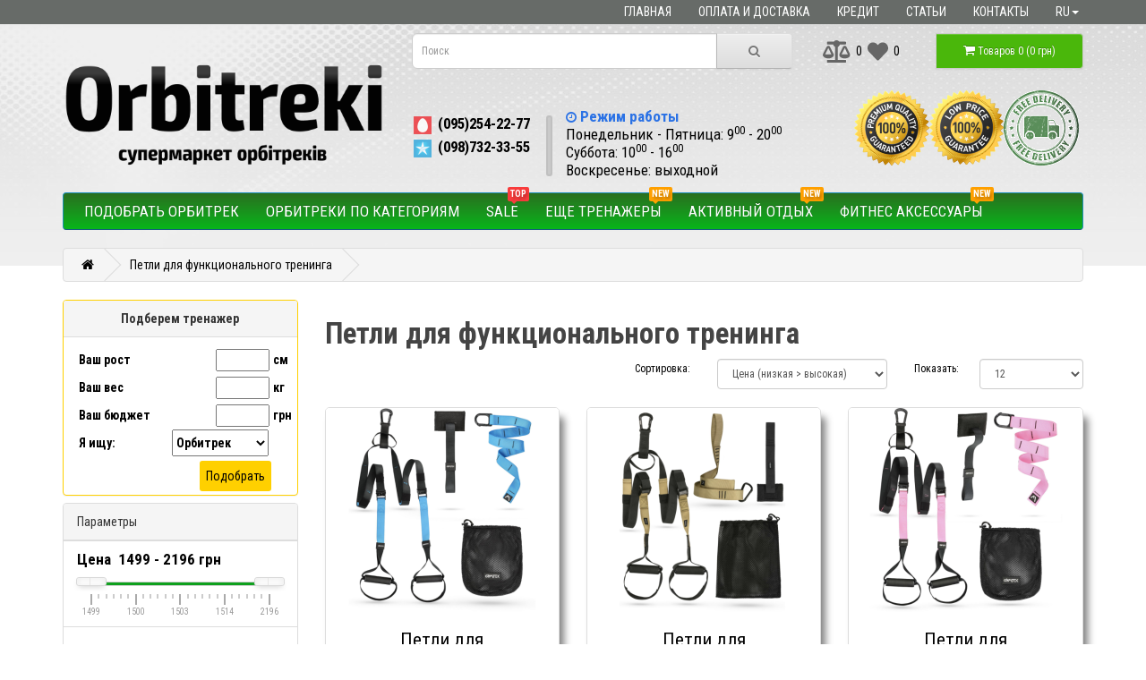

--- FILE ---
content_type: text/html; charset=utf-8
request_url: https://orbitreki.com.ua/petli-trx
body_size: 17764
content:
<!DOCTYPE html>
<!--[if IE]><![endif]-->
<!--[if IE 8 ]><html dir="ltr" lang="ru" class="ie8"><![endif]-->
<!--[if IE 9 ]><html dir="ltr" lang="ru" class="ie9"><![endif]-->
<!--[if (gt IE 9)|!(IE)]><!-->
<html dir="ltr" lang="ru">
<!--<![endif]-->
<meta name="viewport" content="width=device-width, initial-scale=1">
<head>
			<!-- Google Tag Manager -->
		<script>
			(function(w,d,s,l,i){w[l]=w[l]||[];w[l].push({'gtm.start':
			new Date().getTime(),event:'gtm.js'});var f=d.getElementsByTagName(s)[0],
			j=d.createElement(s),dl=l!='dataLayer'?'&l='+l:'';j.async=true;j.src=
			'https://www.googletagmanager.com/gtm.js?id='+i+dl;f.parentNode.insertBefore(j,f);
			})(window,document,'script','dataLayer','GTM-M3XJMWB');
		</script>
		<!-- End Google Tag Manager -->
	


	<meta name="google-site-verification" content="RjhOaMGsvfLwvWC6SCLby39Pu2xHELgaKSPPqU53sEc" />
	<meta name="robots" content="index, follow">
	<link rel="canonical" href="https://orbitreki.com.ua/petli-trx" />
	
			<title>Петли для функционального тренинга : цена и отзывы, купить Петли для функционального тренинга  в Киеве (Украина) - интернет-магазин Orbitreki</title>

      

		
		
	
			<meta name="description" content='⭐⭐⭐ Купить Петли для функционального тренинга  по низкой цене в Киеве ✅ Низкие цены на Петли для функционального тренинга  ✈️ 《 БЕСПЛАТНАЯ ДОСТАВКА 》 ✈️ ✅' />
		<base href="https://orbitreki.com.ua/" />
	
	<script src="catalog/view/javascript/jquery/jquery-2.1.1.min.js" type="text/javascript"></script>
	<script src="catalog/view/javascript/jquery/jquery-migrate-1.2.1.js"></script>
	<script src="catalog/view/javascript/js.cookie.min.js" type="text/javascript"></script>
	<script src="catalog/view/javascript/common.js?ver=123458"></script>
	<script src="catalog/view/javascript/jquery/ajaxupload.js" type="text/javascript"></script>
	<script src="catalog/view/javascript/jquery/jquery.maskedinput.min.js" type="text/javascript"></script>
	<script src="catalog/view/javascript/jquery/jquery.sticky.js" type="text/javascript"></script>
	<link href="catalog/view/javascript/bootstrap/css/bootstrap.min.css" rel="stylesheet" media="screen" />
	<script src="catalog/view/javascript/bootstrap/js/bootstrap.min.js" type="text/javascript"></script>
	<link href="catalog/view/javascript/fontawesome5.5/css/all.css" rel="stylesheet" type="text/css" />
	<link href="//fonts.googleapis.com/css?family=Open+Sans:400,400i,300,700" rel="stylesheet" type="text/css" />
	<link href="catalog/view/theme/default/stylesheet/stylesheet.css?ver=3" rel="stylesheet">
	<link href="catalog/view/theme/default/stylesheet/stickers.css" rel="stylesheet">
	<link href="catalog/view/theme/default/stylesheet/livesearch.css" rel="stylesheet">
	<!-- <link href="catalog/view/theme/default/stylesheet/fontawesome.css" rel="stylesheet"> -->
	<script type='text/javascript'>
		function b64EncodeUnicode(str) {
			return btoa(encodeURIComponent(str).replace(/%([0-9A-F]{2})/g,
				function toSolidBytes(match, p1) {
					return String.fromCharCode('0x' + p1);
				}));
		}
	</script>

			<link href="catalog/view/javascript/ocfilter/nouislider.min.css" type="text/css" rel="stylesheet" media="screen" />
			<link href="catalog/view/theme/default/stylesheet/ocfilter/ocfilter.css" type="text/css" rel="stylesheet" media="screen" />
								<link href="https://orbitreki.com.ua/petli-trx" rel="alternate" hreflang="ru"/>
										<link href="https://orbitreki.com.ua/ua/petli-trx" rel="alternate" hreflang="uk"/>
										<link href="https://orbitreki.com.ua/petli-trx" rel="canonical" />
									<link href="https://orbitreki.com.ua/image/catalog/13902036299.png" rel="icon" />
						<script src="catalog/view/javascript/ocfilter/nouislider.min.js" type="text/javascript"></script>
			<script src="catalog/view/javascript/ocfilter/ocfilter.js" type="text/javascript"></script>
			<style>
	</style>
	<script type="text/javascript" src="catalog/view/javascript/dondo_position.js"></script>
<!-- OC-Store: Badges -->
<script src="catalog/view/theme/ocstore/js/badges.js" type="text/javascript"></script>
<script src="catalog/view/theme/ocstore/js/badges_data.js?ver=40308" type="text/javascript"></script>
<script src="catalog/view/theme/ocstore/js/jquery.balloon.min.js" type="text/javascript"></script>
<!-- /OC-Store: Badges -->
</head>

<body class="product-category-999">

			<!-- Google Tag Manager (noscript) -->
			<noscript><iframe src="https://www.googletagmanager.com/ns.html?id=GTM-M3XJMWB"
			height="0" width="0" style="display:none;visibility:hidden"></iframe></noscript>
		<!-- End Google Tag Manager (noscript) -->
	
	<!-- End Google Tag Manager (remarketing) WAS THERE -->

	<nav class="navbar navbar-default" id="top" style="border: none; border-radius: 0;">
				<div class="container">
			<div class="navbar-header">
				<button type="button" class="btn btn-navbar navbar-toggle" data-toggle="collapse" data-target="#navbar"><i class="fa fa-bars"></i></button>
			</div>
			<div id="navbar" class="navbar-collapse collapse">
				<ul class="nav navbar-nav navbar-right">

											<li><a class="underline" href="https://orbitreki.com.ua">Главная</a> </li>
					
					<li><a class="underline" href="https://orbitreki.com.ua/oplata-i-dostavka">Оплата и доставка</a> </li>
					<li><a class="underline" href="https://orbitreki.com.ua/kredit">Кредит</a> </li>
					<li><a class="underline" href="https://orbitreki.com.ua/news">Статьи</a> </li>
					<li><a class="underline" href="https://orbitreki.com.ua/contact">Контакты</a> </li>

					              			<li class="dropdown manage-nav__item"><a href="#" data-toggle="dropdown" aria-expanded="true">ru<span class="caret"></span></a>
                			<ul class="dropdown-menu">
																	<li><a href="https://orbitreki.com.ua/petli-trx">ru</a></li>
																	<li><a href="https://orbitreki.com.ua/ua/petli-trx">ua</a></li>
								                			</ul>
              			</li>
			  						</ul>
			</div>
			<!--/.nav-collapse -->
		</div>
	</nav>
	<header>
		<div class="container">
			<div class="row">
				<div class="col-sm-4">
					<div id="logo">
																					<a href="https://orbitreki.com.ua">
									<img src="https://orbitreki.com.ua/image/catalog/orbitreki/Logo_OR_New_UA.png" title="Orbitreki" alt="Orbitreki" class="img-responsive" />
								</a>
																		</div>
				</div>
				<div class="col-sm-8">
					<div class="row">
						<div class="col-sm-7">
							<div id="search" class="input-group">
  <input type="text" name="search" value="" placeholder="Поиск" class="form-control input-lg" />
  <span class="input-group-btn">
    <button type="button" class="btn btn-default btn-lg"><i class="fa fa-search"></i></button>
  </span>
</div>
<script>
function doLiveSearch(ev, keywords)
{
	if (ev.keyCode == 38 || ev.keyCode == 40)
	{
		return false;
	}
	updown = -1;
	if (keywords == '' || keywords.length < 3)
	{
		return false;
	}
	keywords = encodeURI(keywords);
	$.ajax(
	{
		url: $('base').attr('href') + 'index.php?route=extension/module/wj_live_search/ajax&keyword=' + keywords,
		dataType: 'json',
		success: function (result)
		{
			if (result.length > 0)
			{
				var eList = document.createElement('ul');
				eList.id = 'livesearch_search_results';
				var eListElem;
				var eLink;
				var more = false;
				for (var i in result)
				{
					if (i <= 4)
					{
						eListElem = document.createElement('li');
						eImage = document.createElement('img');
						eLink = document.createElement('a');
						eSpan = document.createElement('span');
						if (typeof (result[i].thumb) != 'undefined')
						{
							eImage.src = result[i].thumb;
						}
						eLink.appendChild(eImage)
						eSpan.appendChild(document.createTextNode(result[i].name));
						eLink.appendChild(eSpan);
						if (typeof (result[i].href) != 'undefined')
						{
							eLink.href = result[i].href;
						}
						else
						{
							eLink.href = $('base').attr('href') + 'index.php?route=product/product&product_id=' + result[i].product_id + '&keyword=' + keywords;
						}
						eListElem.appendChild(eLink);
						eList.appendChild(eListElem);
					}
					else
					{
						more = true;
					}
				}
				if ($('#livesearch_search_results').length > 0)
				{
					$('#livesearch_search_results').remove();
				}
				$(ev.target).parent().parent().append(eList);
				if (more == true)
				{
					$('#livesearch_search_results').append('<li class="more"><a href="/search?search=' + keywords + '">Показать все</a></li>');
				}
			}
		}
	});
	return true;
}

var updown = -1;
function upDownEvent(ev)
{
	var elem = document.getElementById('livesearch_search_results');
	if (elem)
	{
		var length = elem.childNodes.length - 1;
		if (updown != -1 && typeof (elem.childNodes[updown]) != 'undefined')
		{
			$(elem.childNodes[updown]).removeClass('highlighted');
		}
		if (ev.keyCode == 38)
		{
			updown = (updown > 0) ? --updown : updown;
		}
		else if (ev.keyCode == 40)
		{
			updown = (updown < length) ? ++updown : updown;
		}
	}
	return false;
}
$(document).ready(function ()
{
	$('input[name=\'search\']').each(function() {
		$(this).keyup(function (ev)
		{
			doLiveSearch(ev, this.value);
		}).focus(function (ev)
		{
			if ($(this).val() == 'Поиск')
			{
				$(this).val('');
			}
			doLiveSearch(ev, this.value);
		}).keydown(function (ev)
		{
			upDownEvent(ev);
		}).blur(function ()
		{
			if ($(this).val() == '')
			{
				$(this).val('Поиск');
			}
			window.setTimeout("$('#livesearch_search_results').remove();updown=0;", 2500);
		});
	});
	
	$(document).bind('keydown', function (ev)
	{
		try
		{
			if (ev.keyCode == 13 && $('.highlighted').length > 0)
			{
				document.location.href = $('.highlighted').find('a').first().attr('href');
			}
		}
		catch (e)
		{}
	});
});
</script>						</div>
						<div class="col-sm-2 header-wish-com-block">
							<div class="cart-exchange">
								<a href="https://orbitreki.com.ua/compare-products" class="cart-link">
									<!-- <div class="cart-exchange-img">c</div> -->
									<img src="/catalog/view/theme/default/image/compare.svg" alt="">
									<input type="button" class="compare-count" value="0" />
								</a>
							</div>
							<div class="cart-like">
								<a href="https://orbitreki.com.ua/wishlist" class="cart-link wishlist">
									<!-- <div class="cart-like-img">w</div> -->
									<img src="/catalog/view/theme/default/image/wishlist.svg" alt="">
									<input type="button" class="wishlist-count" value="0" />
								</a>
							</div>
						</div>
						<div class="col-sm-3">
							<div id="cart" class="btn-group btn-block">
  <script>
    document.addEventListener("new_cart_loaded", function(e) {
      console.log('new_cart_loaded handled');
      gtm.init([]);
    }, false);

    document.dispatchEvent(new Event("new_cart_loaded"));
  </script>

  <button type="button" data-toggle="dropdown" data-loading-text="Загрузка..." class="btn btn-inverse btn-block btn-lg dropdown-toggle"><i class="fa fa-shopping-cart"></i> <span id="cart-total">Товаров 0 (0 грн)</span></button>
  <ul class="dropdown-menu pull-right">
        <li>
      <p class="text-center">Ваша корзина пуста!</p>
    </li>
      </ul>
</div>
						</div>
					</div>
					<div class="row vertical-center">
						<div class="col-xs-12 col-sm-12 col-md-8  col-lg-7 no-padding">
							<div class="center-767">
								<div class="phones">
									<p style="opacity:0;"><img alt="" src="image/catalog/life.png" style="padding:3px 3px 3px 3px;"> (093) 125 22 77</p>
									<p class="">
										<a href="tel:+38(095)254-22-77" class="">
											<img alt="" src="image/catalog/mts.png" style="padding:3px 3px 3px 3px;"> (095)254-22-77
										</a>
									</p>
									<p class="">
										<a href="tel:+38(098)732-33-55" class="">
											<img alt="" src="image/catalog/kyiv.png" style="padding:3px 3px 3px 3px;"> (098)732-33-55
										</a>
									</p>
									<p style="opacity:0;"><img alt="" src="image/catalog/mts.png" style="padding:3px 3px 3px 3px;"> (095) 254 22 77</p>
								</div>
								<div class="splitter"></div>

								<div class="working-time">
									<p>
										<div class="working-time-caption"><i class="fa fa-clock-o"></i> Режим работы</div>
									</p>
									<p>
										<div class="working-time-p"> Понедельник - Пятница: 9<sup>00</sup> - 20<sup>00</sup></div>
									</p>
									<p>
										<div class="working-time-p"> Суббота: 10<sup>00</sup> - 16<sup>00</sup></div>
									</p>
									<p>
										<div class="working-time-p"> Воскресенье: выходной</div>
									</p>
								</div>
							</div>
						</div>
						<div class="col-xs-hidden col-sm-hidden col-md-4 col-lg-5  no-padding">
							<div class="medal">
								<img alt="" src="image/catalog/free-delivery.png" align="right">
								<img alt="" src="image/catalog/lowprice.png" align="right">
								<img alt="" src="image/catalog/quality.png" align="right">
							</div>
						</div>
					</div>
				</div>
			</div>
		</div>
	</header>
	<div class="container">
		<nav id="menu" class="navbar">
			<div class="navbar-header"><span id="category" class="visible-xs">Меню </span>
				<button type="button" class="btn btn-navbar navbar-toggle" data-toggle="collapse" data-target=".navbar-ex1-collapse"><i class="fa fa-bars"></i></button>
			</div>
			<div class="collapse navbar-collapse navbar-ex1-collapse">
				<ul class="nav navbar-nav">
					<li>
						<a href="https://orbitreki.com.ua/all-orbitreks">Подобрать орбитрек</a>
					</li>
					<li>
						<a href="#" onclick="return false;">Орбитреки по категориям</a>
						<div class="cat-box">
							<div class="cat-box-inner">
																																						<div class="col-sm-3 col-lg-five col-md-five col-xs-6">
												<div class="col-manufacturer-head boxshadow">
													<a href="https://orbitreki.com.ua/mehanicheskie">
																													<img src="https://orbitreki.com.ua/image/cache/catalog/banner/13922016616-270x170.png" alt="Механические" title="Механические" class="img-thumbnail" />
																												<div>Механические</div>
													</a>
												</div>
											</div>

																					<div class="col-sm-3 col-lg-five col-md-five col-xs-6">
												<div class="col-manufacturer-head boxshadow">
													<a href="https://orbitreki.com.ua/professionalnyie">
																													<img src="https://orbitreki.com.ua/image/cache/catalog/banner/13922016333-270x170.png" alt="Профессиональные" title="Профессиональные" class="img-thumbnail" />
																												<div>Профессиональные</div>
													</a>
												</div>
											</div>

																					<div class="col-sm-3 col-lg-five col-md-five col-xs-6">
												<div class="col-manufacturer-head boxshadow">
													<a href="https://orbitreki.com.ua/dlya-doma">
																													<img src="https://orbitreki.com.ua/image/cache/catalog/banner/13922016052-270x170.png" alt="Для дома" title="Для дома" class="img-thumbnail" />
																												<div>Для дома</div>
													</a>
												</div>
											</div>

																					<div class="col-sm-3 col-lg-five col-md-five col-xs-6">
												<div class="col-manufacturer-head boxshadow">
													<a href="https://orbitreki.com.ua/magnitnyie">
																													<img src="https://orbitreki.com.ua/image/cache/catalog/banner/13922016833-270x170.png" alt="Магнитные" title="Магнитные" class="img-thumbnail" />
																												<div>Магнитные</div>
													</a>
												</div>
											</div>

																					<div class="col-sm-3 col-lg-five col-md-five col-xs-6">
												<div class="col-manufacturer-head boxshadow">
													<a href="https://orbitreki.com.ua/elektromagnitnye">
																													<img src="https://orbitreki.com.ua/image/cache/catalog/banner/13922017081-270x170.png" alt="Электромагнитные" title="Электромагнитные" class="img-thumbnail" />
																												<div>Электромагнитные</div>
													</a>
												</div>
											</div>

																																		</div>
						</div>
					</li>
					<li>
						<a href="https://orbitreki.com.ua/sale">SALE<span class="category-label-top">TOP</span></a>
					</li>
					<li>
						<a href="#" onclick="return false;">Еще тренажеры<span class="category-label-new">NEW</span></a>
						<div class="cat-box">
							<div class="cat-box-inner">
																											
											<div class="col-sm-3 col-lg-five col-md-five col-xs-6">
												<div class="col-manufacturer-head boxshadow">
													<a href="https://orbitreki.com.ua/begovie-dorozhki">
																													<img src="https://orbitreki.com.ua/image/cache/catalog/category/13587640095-270x170.jpg" alt="Беговые дорожки" title="Беговые дорожки" class="img-thumbnail" />
																												<div>Беговые дорожки</div>
													</a>
												</div>
											</div>
										
											<div class="col-sm-3 col-lg-five col-md-five col-xs-6">
												<div class="col-manufacturer-head boxshadow">
													<a href="https://orbitreki.com.ua/velotrenazhery">
																													<img src="https://orbitreki.com.ua/image/cache/catalog/category/13587645154-270x170.jpg" alt="Велотренажеры" title="Велотренажеры" class="img-thumbnail" />
																												<div>Велотренажеры</div>
													</a>
												</div>
											</div>
										
											<div class="col-sm-3 col-lg-five col-md-five col-xs-6">
												<div class="col-manufacturer-head boxshadow">
													<a href="https://orbitreki.com.ua/grebnye-trenajery">
																													<img src="https://orbitreki.com.ua/image/cache/catalog/grebnye-trenajery/5525.970-270x170.jpg" alt="Гребные тренажеры" title="Гребные тренажеры" class="img-thumbnail" />
																												<div>Гребные тренажеры</div>
													</a>
												</div>
											</div>
										
											<div class="col-sm-3 col-lg-five col-md-five col-xs-6">
												<div class="col-manufacturer-head boxshadow">
													<a href="https://orbitreki.com.ua/stepperu">
																													<img src="https://orbitreki.com.ua/image/cache/catalog/category/stepper-proform-cardio-hiit-trainer-270x170.jpg" alt="Степперы" title="Степперы" class="img-thumbnail" />
																												<div>Степперы</div>
													</a>
												</div>
											</div>
										
											<div class="col-sm-3 col-lg-five col-md-five col-xs-6">
												<div class="col-manufacturer-head boxshadow">
													<a href="https://orbitreki.com.ua/kompaktnye-behovye-dorozhky">
																													<img src="https://orbitreki.com.ua/image/cache/catalog/Aksesuary/walkingpad-500x500-270x170.jpg" alt="Компактные беговые дорожки" title="Компактные беговые дорожки" class="img-thumbnail" />
																												<div>Компактные беговые дорожки</div>
													</a>
												</div>
											</div>
										
											<div class="col-sm-3 col-lg-five col-md-five col-xs-6">
												<div class="col-manufacturer-head boxshadow">
													<a href="https://orbitreki.com.ua/fitnes-stancii">
																													<img src="https://orbitreki.com.ua/image/cache/catalog/category/fitnes_stantsiya_bh_fitness_tt_pro_g156-98395755514502-270x170.jpg" alt="Фитнес станции" title="Фитнес станции" class="img-thumbnail" />
																												<div>Фитнес станции</div>
													</a>
												</div>
											</div>
										
											<div class="col-sm-3 col-lg-five col-md-five col-xs-6">
												<div class="col-manufacturer-head boxshadow">
													<a href="https://orbitreki.com.ua/inversionnye-stoly">
																													<img src="https://orbitreki.com.ua/image/cache/catalog/category/evolution1900x900-500x500-270x170.jpg" alt="Инверсионные столы" title="Инверсионные столы" class="img-thumbnail" />
																												<div>Инверсионные столы</div>
													</a>
												</div>
											</div>
										
											<div class="col-sm-3 col-lg-five col-md-five col-xs-6">
												<div class="col-manufacturer-head boxshadow">
													<a href="https://orbitreki.com.ua/sulovi-naboru">
																													<img src="https://orbitreki.com.ua/image/cache/catalog/22211-270x170.png" alt="Силовые наборы" title="Силовые наборы" class="img-thumbnail" />
																												<div>Силовые наборы</div>
													</a>
												</div>
											</div>
										
											<div class="col-sm-3 col-lg-five col-md-five col-xs-6">
												<div class="col-manufacturer-head boxshadow">
													<a href="https://orbitreki.com.ua/kombinirovanni-stanku">
																													<img src="https://orbitreki.com.ua/image/cache/catalog/pol_pl_Porecz-stacjonarna-z-drazkiem-do-podciagania-MS-U110-270x170.jpg" alt="Комбинированные станки" title="Комбинированные станки" class="img-thumbnail" />
																												<div>Комбинированные станки</div>
													</a>
												</div>
											</div>
										
											<div class="col-sm-3 col-lg-five col-md-five col-xs-6">
												<div class="col-manufacturer-head boxshadow">
													<a href="https://orbitreki.com.ua/turniki-i-brysya">
																													<img src="https://orbitreki.com.ua/image/cache/catalog/category/3-270x170.jpeg" alt="Турники и брусья" title="Турники и брусья" class="img-thumbnail" />
																												<div>Турники и брусья</div>
													</a>
												</div>
											</div>
																																		</div>
						</div>

					</li>
					<li>
						<a href="#" onclick="return false;">Активный отдых<span class="category-label-new">NEW</span></a>
						<div class="cat-box">
							<div class="cat-box-inner">
																																						<div class="col-sm-3 col-lg-five col-md-five col-xs-6">
												<div class="col-manufacturer-head boxshadow">
													<a href="https://orbitreki.com.ua/bassejny">
																													<img src="https://orbitreki.com.ua/image/cache/catalog/Aksesuary/5440331684_w280_h280_basejn-kruglij-z-270x170.png" alt="Бассейны" title="Бассейны" class="img-thumbnail" />
																												<div>Бассейны</div>
													</a>
												</div>
											</div>

																					<div class="col-sm-3 col-lg-five col-md-five col-xs-6">
												<div class="col-manufacturer-head boxshadow">
													<a href="https://orbitreki.com.ua/zaradnue-stanzii">
																													<img src="https://orbitreki.com.ua/image/cache/catalog/Aksesuary/1231231-270x170.jpg" alt="Зарядные станции" title="Зарядные станции" class="img-thumbnail" />
																												<div>Зарядные станции</div>
													</a>
												</div>
											</div>

																					<div class="col-sm-3 col-lg-five col-md-five col-xs-6">
												<div class="col-manufacturer-head boxshadow">
													<a href="https://orbitreki.com.ua/kayaki">
																													<img src="https://orbitreki.com.ua/image/cache/catalog/category/DSC7152_2500x2500-270x170.jpg" alt="Каяки" title="Каяки" class="img-thumbnail" />
																												<div>Каяки</div>
													</a>
												</div>
											</div>

																					<div class="col-sm-3 col-lg-five col-md-five col-xs-6">
												<div class="col-manufacturer-head boxshadow">
													<a href="https://orbitreki.com.ua/massazhnye-stoly">
																													<img src="https://orbitreki.com.ua/image/cache/catalog/massag-stolu/vigor/BM3524-1.2.3/naomi-ym-2-270x170.jpg" alt="Массажные столы" title="Массажные столы" class="img-thumbnail" />
																												<div>Массажные столы</div>
													</a>
												</div>
											</div>

																					<div class="col-sm-3 col-lg-five col-md-five col-xs-6">
												<div class="col-manufacturer-head boxshadow">
													<a href="https://orbitreki.com.ua/raketki-dla-nastolnogo-tennisa">
																													<img src="https://orbitreki.com.ua/image/cache/catalog/Aksesuary/DonicSensation-700-270x170.png" alt="Ракетки для настольного тенниса" title="Ракетки для настольного тенниса" class="img-thumbnail" />
																												<div>Ракетки для настольного тенниса</div>
													</a>
												</div>
											</div>

																					<div class="col-sm-3 col-lg-five col-md-five col-xs-6">
												<div class="col-manufacturer-head boxshadow">
													<a href="https://orbitreki.com.ua/samokaty">
																													<img src="https://orbitreki.com.ua/image/cache/catalog/akcija/samokat-photo-270x170.jpeg" alt="Самокаты" title="Самокаты" class="img-thumbnail" />
																												<div>Самокаты</div>
													</a>
												</div>
											</div>

																					<div class="col-sm-3 col-lg-five col-md-five col-xs-6">
												<div class="col-manufacturer-head boxshadow">
													<a href="https://orbitreki.com.ua/spa-bassejny">
																													<img src="https://orbitreki.com.ua/image/cache/catalog/Aksesuary/MARSA184-270x170.png" alt="Спа бассейны" title="Спа бассейны" class="img-thumbnail" />
																												<div>Спа бассейны</div>
													</a>
												</div>
											</div>

																					<div class="col-sm-3 col-lg-five col-md-five col-xs-6">
												<div class="col-manufacturer-head boxshadow">
													<a href="https://orbitreki.com.ua/spidminton">
																													<img src="https://orbitreki.com.ua/image/cache/catalog/category/Speedminton-270x170.jpg" alt="Спидминтон" title="Спидминтон" class="img-thumbnail" />
																												<div>Спидминтон</div>
													</a>
												</div>
											</div>

																					<div class="col-sm-3 col-lg-five col-md-five col-xs-6">
												<div class="col-manufacturer-head boxshadow">
													<a href="https://orbitreki.com.ua/vorota-futbolnye">
																													<img src="https://orbitreki.com.ua/image/cache/catalog/Aksesuary/5466406167_w640_h640_5466406167[1]-270x170.jpg" alt="Футбольные ворота" title="Футбольные ворота" class="img-thumbnail" />
																												<div>Футбольные ворота</div>
													</a>
												</div>
											</div>

																					<div class="col-sm-3 col-lg-five col-md-five col-xs-6">
												<div class="col-manufacturer-head boxshadow">
													<a href="https://orbitreki.com.ua/velomobili">
																													<img src="https://orbitreki.com.ua/image/cache/catalog/1sulovue naboru/898db004_2460_11ec_82ff_ec5c68b9ca29_987b9e8c_25a3_11ec_82ff_ec5c68b9ca29-270x170.jpeg" alt="Веломобили" title="Веломобили" class="img-thumbnail" />
																												<div>Веломобили</div>
													</a>
												</div>
											</div>

																					<div class="col-sm-3 col-lg-five col-md-five col-xs-6">
												<div class="col-manufacturer-head boxshadow">
													<a href="https://orbitreki.com.ua/roliki">
																													<img src="https://orbitreki.com.ua/image/cache/catalog/category/SEBA.jpg_q50-270x170.jpg" alt="Ролики" title="Ролики" class="img-thumbnail" />
																												<div>Ролики</div>
													</a>
												</div>
											</div>

																					<div class="col-sm-3 col-lg-five col-md-five col-xs-6">
												<div class="col-manufacturer-head boxshadow">
													<a href="https://orbitreki.com.ua/elektrosamokaty">
																													<img src="https://orbitreki.com.ua/image/cache/catalog/elektrosamokatyi/proove/elektrosamokat-270x170.png" alt="Электросамокаты" title="Электросамокаты" class="img-thumbnail" />
																												<div>Электросамокаты</div>
													</a>
												</div>
											</div>

																					<div class="col-sm-3 col-lg-five col-md-five col-xs-6">
												<div class="col-manufacturer-head boxshadow">
													<a href="https://orbitreki.com.ua/velosipedu">
																													<img src="https://orbitreki.com.ua/image/cache/catalog/category/0856974d-55a5-4cec-ab9b-46bccfe93dd0-270x170.jpg" alt="Велосипеды" title="Велосипеды" class="img-thumbnail" />
																												<div>Велосипеды</div>
													</a>
												</div>
											</div>

																					<div class="col-sm-3 col-lg-five col-md-five col-xs-6">
												<div class="col-manufacturer-head boxshadow">
													<a href="https://orbitreki.com.ua/konki">
																													<img src="https://orbitreki.com.ua/image/cache/catalog/Konki/Tempish/CLIPS ICE/CLIPS ICE-photo-1-270x170.jpg" alt="Коньки" title="Коньки" class="img-thumbnail" />
																												<div>Коньки</div>
													</a>
												</div>
											</div>

																					<div class="col-sm-3 col-lg-five col-md-five col-xs-6">
												<div class="col-manufacturer-head boxshadow">
													<a href="https://orbitreki.com.ua/skejty">
																													<img src="https://orbitreki.com.ua/image/cache/catalog/category/5deffc98-667f-4ffc-8ad8-3d2bb38a9281-270x170.jpg" alt="Скейты" title="Скейты" class="img-thumbnail" />
																												<div>Скейты</div>
													</a>
												</div>
											</div>

																					<div class="col-sm-3 col-lg-five col-md-five col-xs-6">
												<div class="col-manufacturer-head boxshadow">
													<a href="https://orbitreki.com.ua/tennisnie-stoli">
																													<img src="https://orbitreki.com.ua/image/cache/catalog/logo/tennis stol/68856419_tennisnyj-stol-start-270x170.jpg" alt="Теннисные столы" title="Теннисные столы" class="img-thumbnail" />
																												<div>Теннисные столы</div>
													</a>
												</div>
											</div>

																					<div class="col-sm-3 col-lg-five col-md-five col-xs-6">
												<div class="col-manufacturer-head boxshadow">
													<a href="https://orbitreki.com.ua/batuty">
																													<img src="https://orbitreki.com.ua/image/cache/catalog/logo/Батуты-270x170.jpg" alt="Батуты" title="Батуты" class="img-thumbnail" />
																												<div>Батуты</div>
													</a>
												</div>
											</div>

																					<div class="col-sm-3 col-lg-five col-md-five col-xs-6">
												<div class="col-manufacturer-head boxshadow">
													<a href="https://orbitreki.com.ua/basketbolnye-shitu">
																													<img src="https://orbitreki.com.ua/image/cache/catalog/category/chit-270x170.jpg" alt="Баскетбольные щиты" title="Баскетбольные щиты" class="img-thumbnail" />
																												<div>Баскетбольные щиты</div>
													</a>
												</div>
											</div>

																					<div class="col-sm-3 col-lg-five col-md-five col-xs-6">
												<div class="col-manufacturer-head boxshadow">
													<a href="https://orbitreki.com.ua/basketbolnye-stojki">
																													<img src="https://orbitreki.com.ua/image/cache/catalog/category/1762929035_w640_h640_basketbolnaya-stojka-spalding-270x170.jpg" alt="Баскетбольные стойки" title="Баскетбольные стойки" class="img-thumbnail" />
																												<div>Баскетбольные стойки</div>
													</a>
												</div>
											</div>

																					<div class="col-sm-3 col-lg-five col-md-five col-xs-6">
												<div class="col-manufacturer-head boxshadow">
													<a href="https://orbitreki.com.ua/gamaki">
																													<img src="https://orbitreki.com.ua/image/cache/catalog/category/gamak_p_dv_sniy_xxl_springos_200_x_150_sm_hm035_563-700x700-270x170.jpg" alt="Гамаки" title="Гамаки" class="img-thumbnail" />
																												<div>Гамаки</div>
													</a>
												</div>
											</div>

																					<div class="col-sm-3 col-lg-five col-md-five col-xs-6">
												<div class="col-manufacturer-head boxshadow">
													<a href="https://orbitreki.com.ua/detskie-igrovue-kompleksu">
																													<img src="https://orbitreki.com.ua/image/cache/catalog/category/213-270x170.jpg" alt="Детские игровые комплексы" title="Детские игровые комплексы" class="img-thumbnail" />
																												<div>Детские игровые комплексы</div>
													</a>
												</div>
											</div>

																					<div class="col-sm-3 col-lg-five col-md-five col-xs-6">
												<div class="col-manufacturer-head boxshadow">
													<a href="https://orbitreki.com.ua/nastolnye-igry">
																													<img src="https://orbitreki.com.ua/image/cache/catalog/category/ostin-photo-1-550x550-270x170.jpg" alt="Настольные игры" title="Настольные игры" class="img-thumbnail" />
																												<div>Настольные игры</div>
													</a>
												</div>
											</div>

																					<div class="col-sm-3 col-lg-five col-md-five col-xs-6">
												<div class="col-manufacturer-head boxshadow">
													<a href="https://orbitreki.com.ua/nastolnye-igry-nastolnuy-football">
																													<img src="https://orbitreki.com.ua/image/cache/catalog/category/219746213-270x170.jpg" alt="Настольный футбол" title="Настольный футбол" class="img-thumbnail" />
																												<div>Настольный футбол</div>
													</a>
												</div>
											</div>

																					<div class="col-sm-3 col-lg-five col-md-five col-xs-6">
												<div class="col-manufacturer-head boxshadow">
													<a href="https://orbitreki.com.ua/nastolnye-igry-aerohokkey">
																													<img src="https://orbitreki.com.ua/image/cache/catalog/category/zodiac-min-1000x833-270x170.jpg" alt="Аэрохоккей " title="Аэрохоккей " class="img-thumbnail" />
																												<div>Аэрохоккей </div>
													</a>
												</div>
											</div>

																					<div class="col-sm-3 col-lg-five col-md-five col-xs-6">
												<div class="col-manufacturer-head boxshadow">
													<a href="https://orbitreki.com.ua/darts">
																													<img src="https://orbitreki.com.ua/image/cache/catalog/darts/images-270x170.jpeg" alt="Дартс" title="Дартс" class="img-thumbnail" />
																												<div>Дартс</div>
													</a>
												</div>
											</div>

																																		</div>
						</div>

					</li>					
					<li>
						<a href="#" onclick="return false;">Фитнес аксессуары<span class="category-label-new">NEW</span></a>
						<div class="cat-box">
							<div class="cat-box-inner">
																																						<div class="col-sm-3 col-lg-five col-md-five col-xs-6">
												<div class="col-manufacturer-head boxshadow">
													<a href="https://orbitreki.com.ua/fitbolu">
																													<img src="https://orbitreki.com.ua/image/cache/catalog/Aksesuary/4484514971_w600_h600_4484514971[1]-270x170.jpg" alt="Фитболы" title="Фитболы" class="img-thumbnail" />
																												<div>Фитболы</div>
													</a>
												</div>
											</div>

																					<div class="col-sm-3 col-lg-five col-md-five col-xs-6">
												<div class="col-manufacturer-head boxshadow">
													<a href="https://orbitreki.com.ua/step-platformi">
																													<img src="https://orbitreki.com.ua/image/cache/catalog/Aksesuary/Степ-платформи-270x170.jpg" alt="Степ платформы" title="Степ платформы" class="img-thumbnail" />
																												<div>Степ платформы</div>
													</a>
												</div>
											</div>

																					<div class="col-sm-3 col-lg-five col-md-five col-xs-6">
												<div class="col-manufacturer-head boxshadow">
													<a href="https://orbitreki.com.ua/skakalci">
																													<img src="https://orbitreki.com.ua/image/cache/catalog/Aksesuary/00-500x500-270x170.jpg" alt="Скакалки" title="Скакалки" class="img-thumbnail" />
																												<div>Скакалки</div>
													</a>
												</div>
											</div>

																					<div class="col-sm-3 col-lg-five col-md-five col-xs-6">
												<div class="col-manufacturer-head boxshadow">
													<a href="https://orbitreki.com.ua/rezynky-dlya-fitnesu">
																													<img src="https://orbitreki.com.ua/image/cache/catalog/Aksesuary/gumka-dlya-fitnesu-perto-nabir-z-5-gumok-e00005-1200x1200-270x170.jpg" alt="Резинки для фитнеса" title="Резинки для фитнеса" class="img-thumbnail" />
																												<div>Резинки для фитнеса</div>
													</a>
												</div>
											</div>

																					<div class="col-sm-3 col-lg-five col-md-five col-xs-6">
												<div class="col-manufacturer-head boxshadow">
													<a href="https://orbitreki.com.ua/petli-trx">
																													<img src="https://orbitreki.com.ua/image/cache/catalog/Aksesuary/trx-petli-podvesnye-trenirovochnye-kit-p1-fi-3723-02-funkcion-petli-dvernoe-krepl-chernyi-zheltyi-1-650x650-270x170.jpeg" alt="Петли TRX" title="Петли TRX" class="img-thumbnail" />
																												<div>Петли TRX</div>
													</a>
												</div>
											</div>

																					<div class="col-sm-3 col-lg-five col-md-five col-xs-6">
												<div class="col-manufacturer-head boxshadow">
													<a href="https://orbitreki.com.ua/massazhnye-myachi-i-roliki">
																													<img src="https://orbitreki.com.ua/image/cache/catalog/Aksesuary/4117305347_w640_h640_4117305347[1]-270x170.jpg" alt="Массажные мячи и ролики" title="Массажные мячи и ролики" class="img-thumbnail" />
																												<div>Массажные мячи и ролики</div>
													</a>
												</div>
											</div>

																					<div class="col-sm-3 col-lg-five col-md-five col-xs-6">
												<div class="col-manufacturer-head boxshadow">
													<a href="https://orbitreki.com.ua/kylymky-dlya-sportu-i-fitnesu">
																													<img src="https://orbitreki.com.ua/image/cache/catalog/Aksesuary/kovrik_dlya_yogi_i_fitnesa_yoga_mat_osport_premium_tpe_tc_183kh61sm_tolshchina_6mm_fi_0076_images-270x170.jpg" alt="Коврики для спорта и фитнеса" title="Коврики для спорта и фитнеса" class="img-thumbnail" />
																												<div>Коврики для спорта и фитнеса</div>
													</a>
												</div>
											</div>

																					<div class="col-sm-3 col-lg-five col-md-five col-xs-6">
												<div class="col-manufacturer-head boxshadow">
													<a href="https://orbitreki.com.ua/derzhatel-dlya-butylok">
																													<img src="https://orbitreki.com.ua/image/cache/catalog/fitness-aksesyaru/derzhatel/green-270x170.jpg" alt="Держатели для бутылки" title="Держатели для бутылки" class="img-thumbnail" />
																												<div>Держатели для бутылки</div>
													</a>
												</div>
											</div>

																					<div class="col-sm-3 col-lg-five col-md-five col-xs-6">
												<div class="col-manufacturer-head boxshadow">
													<a href="https://orbitreki.com.ua/gantely">
																													<img src="https://orbitreki.com.ua/image/cache/catalog/category/123333333-270x170.jpg" alt="Гантели" title="Гантели" class="img-thumbnail" />
																												<div>Гантели</div>
													</a>
												</div>
											</div>

																					<div class="col-sm-3 col-lg-five col-md-five col-xs-6">
												<div class="col-manufacturer-head boxshadow">
													<a href="https://orbitreki.com.ua/balansuvalni-platformi">
																													<img src="https://orbitreki.com.ua/image/cache/catalog/Aksesuary/balansirovochnaya-platforma-270x170.jpg" alt="Балансировочные платформы" title="Балансировочные платформы" class="img-thumbnail" />
																												<div>Балансировочные платформы</div>
													</a>
												</div>
											</div>

																					<div class="col-sm-3 col-lg-five col-md-five col-xs-6">
												<div class="col-manufacturer-head boxshadow">
													<a href="https://orbitreki.com.ua/massageru">
																													<img src="https://orbitreki.com.ua/image/cache/catalog/Aksesuary/massazher_perkussionnyy_cs_medica_vibrapulsar_cs_v9_nano_chernyy-270x170.jpg" alt="Массажеры" title="Массажеры" class="img-thumbnail" />
																												<div>Массажеры</div>
													</a>
												</div>
											</div>

																					<div class="col-sm-3 col-lg-five col-md-five col-xs-6">
												<div class="col-manufacturer-head boxshadow">
													<a href="https://orbitreki.com.ua/lava-dlya-trenuvan">
																													<img src="https://orbitreki.com.ua/image/cache/catalog/Aksesuary/lava_dlya_presa_vignuta_sportvida_sv_hk0285_469-2000x2000-270x170.jpg" alt="Скамьи для тренировок" title="Скамьи для тренировок" class="img-thumbnail" />
																												<div>Скамьи для тренировок</div>
													</a>
												</div>
											</div>

																					<div class="col-sm-3 col-lg-five col-md-five col-xs-6">
												<div class="col-manufacturer-head boxshadow">
													<a href="https://orbitreki.com.ua/upori-dlya-vidzhiman">
																													<img src="https://orbitreki.com.ua/image/cache/catalog/Aksesuary/FA0125-2-1000x1000-270x170.jpg" alt="Упоры для отжиманий" title="Упоры для отжиманий" class="img-thumbnail" />
																												<div>Упоры для отжиманий</div>
													</a>
												</div>
											</div>

																					<div class="col-sm-3 col-lg-five col-md-five col-xs-6">
												<div class="col-manufacturer-head boxshadow">
													<a href="https://orbitreki.com.ua/manekeny-dlja-boksa">
																													<img src="https://orbitreki.com.ua/image/cache/catalog/product_image_42462_425622-600x600-270x170.jpg" alt="Манекены для бокса" title="Манекены для бокса" class="img-thumbnail" />
																												<div>Манекены для бокса</div>
													</a>
												</div>
											</div>

																																		</div>
						</div>

					</li>
				</ul>
			</div>
		</nav>

	</div><div class="container">
  <div itemprop="offers" itemscope itemtype="http://schema.org/AggregateOffer">
    <span itemprop="aggregateRating" itemscope="" itemtype="http://schema.org/AggregateRating">
      <meta itemprop="ratingValue" content="0">
      <meta itemprop="worstRating" content="1">
      <meta itemprop="bestRating" content="5">
      <meta itemprop="ratingCount" content="0">
      <meta itemprop="reviewCount" content="0">
    </span>

    <meta itemprop="lowPrice" content="1499">
    <meta itemprop="highPrice" content="2196">
    <meta itemprop="offerCount" content="12">
    <meta itemprop="priceCurrency" content="UAH">
  </div>
  <ul class="breadcrumb" itemscope itemtype="http://schema.org/BreadcrumbList">
              <li itemprop="itemListElement" itemscope itemtype="http://schema.org/ListItem"><a href="https://orbitreki.com.ua"><i class="fa fa-home"></i></a>
        <meta>
        <meta itemprop="position" content="0" />

                  <meta itemprop="name" content="homepage" />
        
        <meta itemprop="url" href="https://orbitreki.com.ua" />
        <meta itemprop="item" content="https://orbitreki.com.ua" />
                    <li itemprop="itemListElement" itemscope itemtype="http://schema.org/ListItem"><a href="https://orbitreki.com.ua/petli-trx">Петли для функционального тренинга </a>
        <meta>
        <meta itemprop="position" content="1" />

                  <meta itemprop="name" content="Петли для функционального тренинга " />
        
        <meta itemprop="url" href="https://orbitreki.com.ua/petli-trx" />
        <meta itemprop="item" content="https://orbitreki.com.ua/petli-trx" />
                    </li>
  </ul>

  <!-- Selections form Mobile -->
  <div class="mobile-selections-form">
    <button class="form-button">Подобрать тренажер</button>
  </div>
    <script>
      $( document ).ready(function() {
        if ($(window).width() <= '767'){
          $('#selections-form-main').appendTo($('.mobile-selections-form'));

        } 
        $('.mobile-selections-form .form-button').on('click', function() {
          $('.selections-form-section').toggleClass('active');
        });
        $('#phone').mask("+38 (999) 999-99-99", {autoclear: false});
      });
    </script>

  <div class="row"><aside id="column-left" class="col-sm-3 hidden-xs">
    <div id="selections-form-main">
    <section class="selections-form-section">
        <style>
            .send-message {
                position: fixed;
                top: 50%;
                left: 50%;
                transform: translate(-50%, -50%);
                background: #fff;
                z-index: 9999;
                width: 100%;
                max-width: 500px;
                padding: 50px 40px;
                border-radius: 5px;
                border: 1px solid #2a6f20;
                box-shadow: 1px 7px 25px;
                font-size: 20px;
                line-height: 26px;
            }
        </style>
                <div id="selections-block" class="panel panel-default" style="border: solid 1px #ffd000; margin-bottom: 8px; margin-left: 0px; padding-bottom: 23px;">
            <p class="panel-heading" style="font-weight:600;text-align: center;">Подберем тренажер</p>
            <div class="box-content" style="margin-left: 17px; margin-bottom:20px">
                <table style="width:100%">
                    <tr>
                        <th>Ваш рост</th>
                        <th style="width: 65px;">
                            <input type="text" id="you-height" name="you-height" maxlength="3" style="width: 60px; height:25px; margin: 3px 0 3px 45%;">
                        </th>
                        <th style="margin: 5px 5px;display: block;">см</th>
                    </tr>
                    <tr>
                        <th>Ваш вес</th>
                        <th style="width: 65px;">
                            <input type="text" id="you-weight" name="you-weight" maxlength="3" style="width: 60px; height:25px; margin: 3px 0 3px 45%;">
                        </th>
                        <th style="margin: 5px 5px;display: block;">кг</th>
                    </tr>
                    <tr>
                        <th>Ваш бюджет</th>
                        <th style="width: 65px;">
                            <input type="text" id="you-budget" name="you-budget" style="width: 60px; height:25px; margin: 3px 0 3px 45%;">
                        </th>
                        <th style="margin: 5px 5px;display: block;">грн</th>
                    </tr>
                    <tr style="width: 100%;">
                        <th style="width: 50%;">Я ищу:</th>
                        <th style="width: 100%;">
                            <select class="select-sport-equipment" name="sport_equipment[]" style="width: 100%;height: 30px;">
                                <option value="1">Орбитрек</option>
                                <option value="1">Беговая дорожка</option>
                                <option value="1">Велотренажер</option>
                                <option value="1">Гребной тренажер</option>
                                <option value="1">Степпер</option>
                            </select>
                        </th>
                    </tr>
                    <tr style="width: 100%;">
                    </tr>
                </table>
                <div class="pull-right">
                    <a onclick="addSelectionsParams();">
                        <span class="btn-calories" style="display: block;background-color: #ffd000;padding: 7px;border-radius: 3px; cursor:pointer; margin: 5px 29px 3px 0;">Подобрать</span>
                    </a>
                </div>
            </div>
        </div>
        <script type="text/javascript">
            $(document).ready(function() {
                $('body').on('click', function() {
                    $('.send-message').hide();
                })
            });

            function addSelectionsParams() {
                event.preventDefault();

                let youHeight = $('#you-height').val();
                let youWeight = $('#you-weight').val();
                let youBurger = $('#you-budget').val();
                let youSportEquipment = $(".select-sport-equipment option:selected").text();

                $('#height').val(youHeight);
                $('#weight').val(youWeight);
                $('#budget').val(youBurger);
                $('#sport-squipment').val(youSportEquipment);

                $('#selections-form').addClass('active');
                $('.selections-form-bg').addClass('active');
            }
            $(document).mouseup(function(e) {
                var div = $(".selections-form");
                if (!div.is(e.target) &&
                    div.has(e.target).length === 0) {
                    div.removeClass("active");
                    $('.selections-form-bg').removeClass("active");
                }
            });
        </script>
    </section>

    <div class="selections-form-bg"></div>

    <form action="https://orbitreki.com.ua/index.php?route=module/selections_form/submit" method="post" enctype="multipart/form-data" onsubmit="return validate_form();" class="selections-form" id="selections-form">
        <div class="panel panel-default" style="padding-bottom: 5px;">
            <div class="panel-heading">Мы можем выслать подборку на Ваш выбор</div>
            <div class="list-group">
                <input type="hidden" name="height" id="height">
                <input type="hidden" name="weight" id="weight">
                <input type="hidden" name="budget" id="budget">
                <input type="hidden" name="sport-squipment" id="sport-squipment">
                <div class="how-contact list-group-item form-group">
                    <label for="viber">
                        <img src="/image/viber.png" alt="">
                        <input type="checkbox" id="viber" name="viber">
                    </label>
                    <label for="telergam">
                        <img src="/image/telegram.png" alt="">
                        <input type="checkbox" id="telergam" name="telergam">
                    </label>
                    <label for="email">
                        <img src="/image/email.png" alt="">
                        <input type="checkbox" id="email" name="email">
                    </label>
                </div>
                <div class="list-group-item">
                    <input type="text" name="phone" onkeypress='validatePhone(event)' placeholder="Ваш номер телефона" class="form-control" id="phone" />
                    <div class="icon">
                        <img src="/image/phone.png" alt="">
                    </div>
                </div>
                <div class="list-group-item">
                    <input type="text" name="mail" placeholder="Ваш email адресс" class="form-control" id="mail" />
                    <div class="icon">
                        <img src="/image/email.svg" alt="">
                    </div>
                </div>
                <div>
                    <input type="hidden" name="page_name" value="Петли TRX" id="page_name" />
                    <input type="hidden" name="cat_id" value="999" id="page_id" />
                </div>
                <div class="list-group-item">
                    <input type="submit" value="Отправить" class="btn btn-success" id="selections-form-submit" />
                </div>
            </div>
        </div>
    </form>
    <script type="text/javascript">
        function validatePhone(evt) {
            var theEvent = evt || window.event;
            var key = theEvent.keyCode || theEvent.which;
            key = String.fromCharCode(key);
            var regex = /[0-9]|\./;
            if (!regex.test(key)) {
                theEvent.returnValue = false;
                if (theEvent.preventDefault) theEvent.preventDefault();
            }
        }



        function validate_form() {

            let valid = true;

            let viber = $(".selections-form input[name=viber]").is(':checked');
            let telergam = $(".selections-form input[name=telergam]").is(':checked');
            let email = $(".selections-form input[name=email]").is(':checked');
            let phone = $(".selections-form input[name=phone]").val();
            let mail = $(".selections-form input[name=mail]").val();
            let mail_valid = isEmail(mail);

            function isEmail(email) {
                var EmailRegex = /^([a-zA-Z0-9_.+-])+\@(([a-zA-Z0-9-])+\.)+([a-zA-Z0-9]{2,4})+$/;
                return EmailRegex.test(email);
            }

            if (viber == false && telergam == false && email == false) {
                alert("Пожалуйста, выберите способ получения подборки");
                valid = false;
                return valid;
            }
            let arr = phone.split('');

            for (let i = 0; i < arr.length; i++) {
                if (arr[i] == '_') {
                    alert("Пожалуйста введите ваш номер телефона.");
                    valid = false;
                    return valid;
                }
            }

            if (phone == "" && phone.length != 19 && (viber == true || telergam == true)) {
                alert("Пожалуйста введите ваш номер телефона.");
                valid = false;
                return valid;
            }

            if (mail == "" && email == true) {
                alert("Пожалуйста введите ваш eMail.");
                valid = false;
                return valid;
            } else if (mail_valid == '' && email == true) {
                alert("EMail введен не коректно. Пожалуйста введите Ваш eMail");
                valid = false;
                return valid;
            }
            return valid;
        }
    </script>

</div>    <div class="ocf-offcanvas ocfilter-mobile hidden-sm hidden-md hidden-lg">

  <div class="ocf-offcanvas-body"></div>
</div>

<div class="panel ocfilter panel-default" id="ocfilter">
  <div class="panel-heading">Параметры</div>
  <div class="hidden" id="ocfilter-button">
    <button class="btn btn-primary disabled" data-loading-text="<i class='fa fa-refresh fa-spin'></i> Загрузка......"></button>
  </div>
  <div class="list-group">
    
    <div class="list-group-item ocfilter-option" data-toggle="popover-price">
  <div class="ocf-option-name">
		Цена&nbsp;    <span id="price-from">1499</span>&nbsp;-&nbsp;<span id="price-to">2196</span> грн	</div>

  <div class="ocf-option-values">
		<div id="scale-price" class="scale ocf-target" data-option-id="p"
      data-start-min="1499"
      data-start-max="2196"
      data-range-min="1499"
      data-range-max="2196"
      data-element-min="#price-from"
      data-element-max="#price-to"
      data-control-min="#min-price-value"
      data-control-max="#max-price-value"
    ></div>
  </div>
</div>

    

<div class="list-group-item ocfilter-option" id="option-m">
	<div class="filter-option-header">
				<div class="ocf-option-name"></div>
		Производитель

					</div>

	<div class="ocf-option-values">
		
			
				


<label id="v-m124" data-option-id="m">
  <input type="checkbox" name="ocf[m]" value="m:124" class="ocf-target" autocomplete="off" />
  4Fizjo    <small class="badge">3</small>
  </label>


<label id="v-m166" data-option-id="m">
  <input type="checkbox" name="ocf[m]" value="m:166" class="ocf-target" autocomplete="off" />
  Gymtek    <small class="badge">5</small>
  </label>


<label id="v-m191" data-option-id="m">
  <input type="checkbox" name="ocf[m]" value="m:191" class="ocf-target" autocomplete="off" />
  LivePro    <small class="badge">1</small>
  </label>


<label id="v-m182" data-option-id="m">
  <input type="checkbox" name="ocf[m]" value="m:182" class="ocf-target" autocomplete="off" />
  SPART    <small class="badge">1</small>
  </label>


<label id="v-m155" data-option-id="m">
  <input type="checkbox" name="ocf[m]" value="m:155" class="ocf-target" autocomplete="off" />
  SportVida    <small class="badge">1</small>
  </label>


<label id="v-m154" data-option-id="m">
  <input type="checkbox" name="ocf[m]" value="m:154" class="ocf-target" autocomplete="off" />
  Springos    <small class="badge">1</small>
  </label>


			
			</div>
</div>



  </div>
</div>
<script type="text/javascript"><!--
$(function() {
  $('body').append($('.ocfilter-mobile').remove().get(0).outerHTML);

	var options = {
    mobile: $('.ocfilter-mobile').is(':visible'),
    php: {
      searchButton : 0,
      showPrice    : 1,
	    showCounter  : 1,
			manualPrice  : 1,
      link         : 'https://orbitreki.com.ua/petli-trx',
	    path         : '999_999',
	    params       : '',
	    index        : 'filter_ocfilter'
	  },
    text: {
	    show_all: 'Показать все',
	    hide    : 'Скрыть',
	    load    : 'Загрузка...',
			any     : 'Все',
	    select  : 'Укажите параметры'
	  }
	};

  if (options.mobile) {
    $('.ocf-offcanvas-body').html($('#ocfilter').remove().get(0).outerHTML);
	try {
		div_arr = document.getElementsByClassName("ocf-option-tooltip");
		console.log(div_arr);
		for (var i = 0; i < div_arr.length; i++)
		{
			div_arr[i].setAttribute("data-trigger", "click");
			div_arr[i].setAttribute("data-placement", "left");
		}


	} catch (err) {

	  console.log(err);

	}
	console.log(div_arr);
	// div_arr = document.getElementsByClassName("baloon");
	// console.log(div_arr);
	// div_arr[0].className="baloon-mobile";
	
  }

  $('[data-toggle="offcanvas"]').on('click', function(e) {
    $(this).toggleClass('active');
    $('body').toggleClass('modal-open');
    $('.ocfilter-mobile').toggleClass('active');
  });

  setTimeout(function() {
    $('#ocfilter').ocfilter(options);
  }, 1);
});
//--></script>
  </aside>
                  <div id="content" class="col-sm-9">      <h1>Петли для функционального тренинга </h1>
              <!-- <p><a href="https://orbitreki.com.ua/compare-products" id="compare-total">Сравнение товаров (0)</a></p> -->
        <div class="row">
          <div class="col-md-4">
            <div class="btn-group hidden-xs">
              <button type="button" id="list-view" class="btn btn-default" style="display:none" data-toggle="tooltip" title="Список"><i class="fa fa-th-list"></i></button>
              <button type="button" id="grid-view" class="btn btn-default" style="display:none" data-toggle="tooltip" title="Сетка"><i class="fa fa-th"></i></button>
            </div>
          </div>
          <div class="col-md-2 text-right">
            <label class="control-label" for="input-sort">Сортировка:</label>
          </div>
          <div class="col-md-3 text-right">
            <select id="input-sort" class="form-control" onchange="location = this.value;">
                                                <option value="https://orbitreki.com.ua/petli-trx?sort=p.sort_order&amp;order=ASC">По умолчанию</option>
                                                                <option value="https://orbitreki.com.ua/petli-trx?sort=pd.name&amp;order=ASC">Название (А - Я)</option>
                                                                <option value="https://orbitreki.com.ua/petli-trx?sort=pd.name&amp;order=DESC">Название (Я - А)</option>
                                                                <option value="https://orbitreki.com.ua/petli-trx?sort=p.price&amp;order=ASC" selected="selected">Цена (низкая &gt; высокая)</option>
                                                                <option value="https://orbitreki.com.ua/petli-trx?sort=p.price&amp;order=DESC">Цена (высокая &gt; низкая)</option>
                                                                <option value="https://orbitreki.com.ua/petli-trx?sort=rating&amp;order=DESC">Рейтинг (начиная с высокого)</option>
                                                                <option value="https://orbitreki.com.ua/petli-trx?sort=rating&amp;order=ASC">Рейтинг (начиная с низкого)</option>
                                                                <option value="https://orbitreki.com.ua/petli-trx?sort=p.model&amp;order=ASC">Модель (А - Я)</option>
                                                                <option value="https://orbitreki.com.ua/petli-trx?sort=p.model&amp;order=DESC">Модель (Я - А)</option>
                                          </select>
          </div>
          <div class="col-md-1 text-right">
            <label class="control-label" for="input-limit">Показать:</label>
          </div>
          <div class="col-md-2 text-right">
            <select id="input-limit" class="form-control" onchange="location = this.value;">
                                                <option value="https://orbitreki.com.ua/petli-trx?limit=12" selected="selected">12</option>
                                                                <option value="https://orbitreki.com.ua/petli-trx?limit=25">25</option>
                                                                <option value="https://orbitreki.com.ua/petli-trx?limit=50">50</option>
                                                                <option value="https://orbitreki.com.ua/petli-trx?limit=75">75</option>
                                                                <option value="https://orbitreki.com.ua/petli-trx?limit=100">100</option>
                                          </select>
          </div>
        </div>
        <br />
        <div class="products-wrapper">
          <div class="ocfilter-mobile-handle col-12 hidden-lg">
            <button type="button" class="form-button ocf-filter-toggle" data-toggle="offcanvas">
              <i class="fa fa-filter"></i>Фильтр            </button>
          </div>
          <div class="row">
                        <div class="product-layout product-list col-xs-12" itemscope itemtype="http://schema.org/Product">
              <div class="product-thumb ocstore-badge /* OC-Store: Badges */" data-product-id="7446">

                
                
                <div class="image">
                  <a href="https://orbitreki.com.ua/petli-trx-gymtek/gymtek-pro-trx-blue">
                    <img
                      src="https://orbitreki.com.ua/image/cache/catalog/fitness-aksesyaru/Gymtek/Pro TRX blue/Gymtek Pro TRX blue-228x228.png"
                      alt="Петли для функционального тренинга Gymtek Pro TRX blue"
                      title="купить Петли для функционального тренинга Gymtek Pro TRX blue"
                      class="img-responsive img-caption"
                    />
                  </a>
                </div>
                <div>
                  <div class="caption">
                    <meta itemprop="url" content="https://orbitreki.com.ua/petli-trx-gymtek/gymtek-pro-trx-blue" />
                    <meta itemprop="name" content="Gymtek Pro TRX blue" />
                    <meta itemprop="model" content="7446-01" />
                    <meta itemprop="image" content="https://orbitreki.com.ua/image/cache/catalog/fitness-aksesyaru/Gymtek/Pro TRX blue/Gymtek Pro TRX blue-228x228.png" />
                    <h3><a href="https://orbitreki.com.ua/petli-trx-gymtek/gymtek-pro-trx-blue">Петли для функционального тренинга Gymtek Pro TRX blue</a></h3>
                    <h4><a href="https://orbitreki.com.ua/petli-trx-gymtek/gymtek-pro-trx-blue">7446-01</a></h4>

                                                            <p class="price">
                    <ul class="list-unstyled category_price_inline">
                                                                                                                                    <span class="price">
                              <span class="heading-2">1 562 грн</span>
                            </span>
                                          </ul>
                                        </p>
                    <p>
                    <div class="rating">
                      <div class="cat-wish-com-block">
                        <button class="wish" onclick="wishlist.add('7446');">
                          <img src="/catalog/view/theme/default/image/wishlist.svg" alt="">
                        </button>
                      </div>
                                                                  <span class="fa fa-stack"><i class="fa fa-star-o fa-stack-2x"></i></span>
                                                                                        <span class="fa fa-stack"><i class="fa fa-star-o fa-stack-2x"></i></span>
                                                                                        <span class="fa fa-stack"><i class="fa fa-star-o fa-stack-2x"></i></span>
                                                                                        <span class="fa fa-stack"><i class="fa fa-star-o fa-stack-2x"></i></span>
                                                                                        <span class="fa fa-stack"><i class="fa fa-star-o fa-stack-2x"></i></span>
                                                                  <span class="category_review_num">0</span>
                      <div class="cat-wish-com-block">
                        <button class="com" onclick="compare.add('7446');">
                          <img src="/catalog/view/theme/default/image/compare.svg" alt="">
                        </button>
                      </div>
                    </div>
                    </p>
                    <div class="short-attributes-list">

                      
                    </div>
                  </div>

                  
                  <div class="button-group">
                    <button type="button" onclick="cart.add('7446', '1');sleep(1000); showBadges();">
                      <i class="fa fa-shopping-cart"></i> <span class="hidden-xs hidden-sm hidden-md">Купить</span></button>
                    <!---<button type="button" data-toggle="tooltip" title="В закладки" onclick="wishlist.add('7446');"><i class="fa fa-heart"></i></button>
              <button type="button" data-toggle="tooltip" title="В сравнение" onclick="compare.add('7446');"><i class="fa fa-exchange"></i></button>--->
                    <button type="button" data-toggle="tooltip" onclick="window.location='https://orbitreki.com.ua/petli-trx-gymtek/gymtek-pro-trx-blue';">
                      <i class="fa fa-list"></i><span class="hidden-xs hidden-sm hidden-md">Описание</span></button>
                  </div>
                                  </div>
              </div>
            </div>
                        <div class="product-layout product-list col-xs-12" itemscope itemtype="http://schema.org/Product">
              <div class="product-thumb ocstore-badge /* OC-Store: Badges */" data-product-id="7448">

                
                
                <div class="image">
                  <a href="https://orbitreki.com.ua/petli-trx-gymtek/gymtek-pro-trx-khaki">
                    <img
                      src="https://orbitreki.com.ua/image/cache/catalog/fitness-aksesyaru/Gymtek/Pro TRX khaki/Gymtek Pro TRX khaki-228x228.png"
                      alt="Петли для функционального тренинга Gymtek Pro TRX khaki"
                      title="купить Петли для функционального тренинга Gymtek Pro TRX khaki"
                      class="img-responsive img-caption"
                    />
                  </a>
                </div>
                <div>
                  <div class="caption">
                    <meta itemprop="url" content="https://orbitreki.com.ua/petli-trx-gymtek/gymtek-pro-trx-khaki" />
                    <meta itemprop="name" content="Gymtek Pro TRX khaki" />
                    <meta itemprop="model" content="7448-01" />
                    <meta itemprop="image" content="https://orbitreki.com.ua/image/cache/catalog/fitness-aksesyaru/Gymtek/Pro TRX khaki/Gymtek Pro TRX khaki-228x228.png" />
                    <h3><a href="https://orbitreki.com.ua/petli-trx-gymtek/gymtek-pro-trx-khaki">Петли для функционального тренинга Gymtek Pro TRX khaki</a></h3>
                    <h4><a href="https://orbitreki.com.ua/petli-trx-gymtek/gymtek-pro-trx-khaki">7448-01</a></h4>

                                                            <p class="price">
                    <ul class="list-unstyled category_price_inline">
                                                                                                                                    <span class="price">
                              <span class="heading-2">1 562 грн</span>
                            </span>
                                          </ul>
                                        </p>
                    <p>
                    <div class="rating">
                      <div class="cat-wish-com-block">
                        <button class="wish" onclick="wishlist.add('7448');">
                          <img src="/catalog/view/theme/default/image/wishlist.svg" alt="">
                        </button>
                      </div>
                                                                  <span class="fa fa-stack"><i class="fa fa-star-o fa-stack-2x"></i></span>
                                                                                        <span class="fa fa-stack"><i class="fa fa-star-o fa-stack-2x"></i></span>
                                                                                        <span class="fa fa-stack"><i class="fa fa-star-o fa-stack-2x"></i></span>
                                                                                        <span class="fa fa-stack"><i class="fa fa-star-o fa-stack-2x"></i></span>
                                                                                        <span class="fa fa-stack"><i class="fa fa-star-o fa-stack-2x"></i></span>
                                                                  <span class="category_review_num">0</span>
                      <div class="cat-wish-com-block">
                        <button class="com" onclick="compare.add('7448');">
                          <img src="/catalog/view/theme/default/image/compare.svg" alt="">
                        </button>
                      </div>
                    </div>
                    </p>
                    <div class="short-attributes-list">

                      
                    </div>
                  </div>

                  
                  <div class="button-group">
                    <button type="button" onclick="cart.add('7448', '1');sleep(1000); showBadges();">
                      <i class="fa fa-shopping-cart"></i> <span class="hidden-xs hidden-sm hidden-md">Купить</span></button>
                    <!---<button type="button" data-toggle="tooltip" title="В закладки" onclick="wishlist.add('7448');"><i class="fa fa-heart"></i></button>
              <button type="button" data-toggle="tooltip" title="В сравнение" onclick="compare.add('7448');"><i class="fa fa-exchange"></i></button>--->
                    <button type="button" data-toggle="tooltip" onclick="window.location='https://orbitreki.com.ua/petli-trx-gymtek/gymtek-pro-trx-khaki';">
                      <i class="fa fa-list"></i><span class="hidden-xs hidden-sm hidden-md">Описание</span></button>
                  </div>
                                  </div>
              </div>
            </div>
                        <div class="product-layout product-list col-xs-12" itemscope itemtype="http://schema.org/Product">
              <div class="product-thumb ocstore-badge /* OC-Store: Badges */" data-product-id="7447">

                
                
                <div class="image">
                  <a href="https://orbitreki.com.ua/petli-trx-gymtek/gymtek-pro-trx-pink">
                    <img
                      src="https://orbitreki.com.ua/image/cache/catalog/fitness-aksesyaru/Gymtek/Pro TRX Pink/Gymtek Pro TRX Pink-228x228.png"
                      alt="Петли для функционального тренинга Gymtek Pro TRX Pink"
                      title="купить Петли для функционального тренинга Gymtek Pro TRX Pink"
                      class="img-responsive img-caption"
                    />
                  </a>
                </div>
                <div>
                  <div class="caption">
                    <meta itemprop="url" content="https://orbitreki.com.ua/petli-trx-gymtek/gymtek-pro-trx-pink" />
                    <meta itemprop="name" content="Gymtek Pro TRX Pink" />
                    <meta itemprop="model" content="7447-01" />
                    <meta itemprop="image" content="https://orbitreki.com.ua/image/cache/catalog/fitness-aksesyaru/Gymtek/Pro TRX Pink/Gymtek Pro TRX Pink-228x228.png" />
                    <h3><a href="https://orbitreki.com.ua/petli-trx-gymtek/gymtek-pro-trx-pink">Петли для функционального тренинга Gymtek Pro TRX Pink</a></h3>
                    <h4><a href="https://orbitreki.com.ua/petli-trx-gymtek/gymtek-pro-trx-pink">7447-01</a></h4>

                                                            <p class="price">
                    <ul class="list-unstyled category_price_inline">
                                                                                                                                    <span class="price">
                              <span class="heading-2">1 562 грн</span>
                            </span>
                                          </ul>
                                        </p>
                    <p>
                    <div class="rating">
                      <div class="cat-wish-com-block">
                        <button class="wish" onclick="wishlist.add('7447');">
                          <img src="/catalog/view/theme/default/image/wishlist.svg" alt="">
                        </button>
                      </div>
                                                                  <span class="fa fa-stack"><i class="fa fa-star-o fa-stack-2x"></i></span>
                                                                                        <span class="fa fa-stack"><i class="fa fa-star-o fa-stack-2x"></i></span>
                                                                                        <span class="fa fa-stack"><i class="fa fa-star-o fa-stack-2x"></i></span>
                                                                                        <span class="fa fa-stack"><i class="fa fa-star-o fa-stack-2x"></i></span>
                                                                                        <span class="fa fa-stack"><i class="fa fa-star-o fa-stack-2x"></i></span>
                                                                  <span class="category_review_num">0</span>
                      <div class="cat-wish-com-block">
                        <button class="com" onclick="compare.add('7447');">
                          <img src="/catalog/view/theme/default/image/compare.svg" alt="">
                        </button>
                      </div>
                    </div>
                    </p>
                    <div class="short-attributes-list">

                      
                    </div>
                  </div>

                  
                  <div class="button-group">
                    <button type="button" onclick="cart.add('7447', '1');sleep(1000); showBadges();">
                      <i class="fa fa-shopping-cart"></i> <span class="hidden-xs hidden-sm hidden-md">Купить</span></button>
                    <!---<button type="button" data-toggle="tooltip" title="В закладки" onclick="wishlist.add('7447');"><i class="fa fa-heart"></i></button>
              <button type="button" data-toggle="tooltip" title="В сравнение" onclick="compare.add('7447');"><i class="fa fa-exchange"></i></button>--->
                    <button type="button" data-toggle="tooltip" onclick="window.location='https://orbitreki.com.ua/petli-trx-gymtek/gymtek-pro-trx-pink';">
                      <i class="fa fa-list"></i><span class="hidden-xs hidden-sm hidden-md">Описание</span></button>
                  </div>
                                  </div>
              </div>
            </div>
                        <div class="product-layout product-list col-xs-12" itemscope itemtype="http://schema.org/Product">
              <div class="product-thumb ocstore-badge /* OC-Store: Badges */" data-product-id="7449">

                
                
                <div class="image">
                  <a href="https://orbitreki.com.ua/petli-trx-gymtek/gymtek-pro-trx-red">
                    <img
                      src="https://orbitreki.com.ua/image/cache/catalog/fitness-aksesyaru/Gymtek/Pro TRX Red/Gymtek Pro TRX Red-228x228.png"
                      alt="Петли для функционального тренинга Gymtek Pro TRX Red"
                      title="купить Петли для функционального тренинга Gymtek Pro TRX Red"
                      class="img-responsive img-caption"
                    />
                  </a>
                </div>
                <div>
                  <div class="caption">
                    <meta itemprop="url" content="https://orbitreki.com.ua/petli-trx-gymtek/gymtek-pro-trx-red" />
                    <meta itemprop="name" content="Gymtek Pro TRX Red" />
                    <meta itemprop="model" content="7449-01" />
                    <meta itemprop="image" content="https://orbitreki.com.ua/image/cache/catalog/fitness-aksesyaru/Gymtek/Pro TRX Red/Gymtek Pro TRX Red-228x228.png" />
                    <h3><a href="https://orbitreki.com.ua/petli-trx-gymtek/gymtek-pro-trx-red">Петли для функционального тренинга Gymtek Pro TRX Red</a></h3>
                    <h4><a href="https://orbitreki.com.ua/petli-trx-gymtek/gymtek-pro-trx-red">7449-01</a></h4>

                                                            <p class="price">
                    <ul class="list-unstyled category_price_inline">
                                                                                                                                    <span class="price">
                              <span class="heading-2">1 562 грн</span>
                            </span>
                                          </ul>
                                        </p>
                    <p>
                    <div class="rating">
                      <div class="cat-wish-com-block">
                        <button class="wish" onclick="wishlist.add('7449');">
                          <img src="/catalog/view/theme/default/image/wishlist.svg" alt="">
                        </button>
                      </div>
                                                                  <span class="fa fa-stack"><i class="fa fa-star-o fa-stack-2x"></i></span>
                                                                                        <span class="fa fa-stack"><i class="fa fa-star-o fa-stack-2x"></i></span>
                                                                                        <span class="fa fa-stack"><i class="fa fa-star-o fa-stack-2x"></i></span>
                                                                                        <span class="fa fa-stack"><i class="fa fa-star-o fa-stack-2x"></i></span>
                                                                                        <span class="fa fa-stack"><i class="fa fa-star-o fa-stack-2x"></i></span>
                                                                  <span class="category_review_num">0</span>
                      <div class="cat-wish-com-block">
                        <button class="com" onclick="compare.add('7449');">
                          <img src="/catalog/view/theme/default/image/compare.svg" alt="">
                        </button>
                      </div>
                    </div>
                    </p>
                    <div class="short-attributes-list">

                      
                    </div>
                  </div>

                  
                  <div class="button-group">
                    <button type="button" onclick="cart.add('7449', '1');sleep(1000); showBadges();">
                      <i class="fa fa-shopping-cart"></i> <span class="hidden-xs hidden-sm hidden-md">Купить</span></button>
                    <!---<button type="button" data-toggle="tooltip" title="В закладки" onclick="wishlist.add('7449');"><i class="fa fa-heart"></i></button>
              <button type="button" data-toggle="tooltip" title="В сравнение" onclick="compare.add('7449');"><i class="fa fa-exchange"></i></button>--->
                    <button type="button" data-toggle="tooltip" onclick="window.location='https://orbitreki.com.ua/petli-trx-gymtek/gymtek-pro-trx-red';">
                      <i class="fa fa-list"></i><span class="hidden-xs hidden-sm hidden-md">Описание</span></button>
                  </div>
                                  </div>
              </div>
            </div>
                        <div class="product-layout product-list col-xs-12" itemscope itemtype="http://schema.org/Product">
              <div class="product-thumb ocstore-badge /* OC-Store: Badges */" data-product-id="7443">

                
                
                <div class="image">
                  <a href="https://orbitreki.com.ua/step-platformi-4fizjo/4fizjo-trx-4fj0093">
                    <img
                      src="https://orbitreki.com.ua/image/cache/catalog/fitness-aksesyaru/4FIZJO/TRX 4FJ0093/4FIZJO TRX 4FJ0093-228x228.jpg"
                      alt="Петли для функционального тренинга 4FIZJO TRX 4FJ0093"
                      title="купить Петли для функционального тренинга 4FIZJO TRX 4FJ0093"
                      class="img-responsive img-caption"
                    />
                  </a>
                </div>
                <div>
                  <div class="caption">
                    <meta itemprop="url" content="https://orbitreki.com.ua/step-platformi-4fizjo/4fizjo-trx-4fj0093" />
                    <meta itemprop="name" content="4FIZJO TRX 4FJ0093" />
                    <meta itemprop="model" content="7443-07" />
                    <meta itemprop="image" content="https://orbitreki.com.ua/image/cache/catalog/fitness-aksesyaru/4FIZJO/TRX 4FJ0093/4FIZJO TRX 4FJ0093-228x228.jpg" />
                    <h3><a href="https://orbitreki.com.ua/step-platformi-4fizjo/4fizjo-trx-4fj0093">Петли для функционального тренинга 4FIZJO TRX 4FJ0093</a></h3>
                    <h4><a href="https://orbitreki.com.ua/step-platformi-4fizjo/4fizjo-trx-4fj0093">7443-07</a></h4>

                                                            <p class="price">
                    <ul class="list-unstyled category_price_inline">
                                                                                                                                    <span class="price">
                              <span class="heading-2">1 699 грн</span>
                            </span>
                                          </ul>
                                        </p>
                    <p>
                    <div class="rating">
                      <div class="cat-wish-com-block">
                        <button class="wish" onclick="wishlist.add('7443');">
                          <img src="/catalog/view/theme/default/image/wishlist.svg" alt="">
                        </button>
                      </div>
                                                                  <span class="fa fa-stack"><i class="fa fa-star-o fa-stack-2x"></i></span>
                                                                                        <span class="fa fa-stack"><i class="fa fa-star-o fa-stack-2x"></i></span>
                                                                                        <span class="fa fa-stack"><i class="fa fa-star-o fa-stack-2x"></i></span>
                                                                                        <span class="fa fa-stack"><i class="fa fa-star-o fa-stack-2x"></i></span>
                                                                                        <span class="fa fa-stack"><i class="fa fa-star-o fa-stack-2x"></i></span>
                                                                  <span class="category_review_num">0</span>
                      <div class="cat-wish-com-block">
                        <button class="com" onclick="compare.add('7443');">
                          <img src="/catalog/view/theme/default/image/compare.svg" alt="">
                        </button>
                      </div>
                    </div>
                    </p>
                    <div class="short-attributes-list">

                      
                    </div>
                  </div>

                  
                  <div class="button-group">
                    <button type="button" onclick="cart.add('7443', '1');sleep(1000); showBadges();">
                      <i class="fa fa-shopping-cart"></i> <span class="hidden-xs hidden-sm hidden-md">Купить</span></button>
                    <!---<button type="button" data-toggle="tooltip" title="В закладки" onclick="wishlist.add('7443');"><i class="fa fa-heart"></i></button>
              <button type="button" data-toggle="tooltip" title="В сравнение" onclick="compare.add('7443');"><i class="fa fa-exchange"></i></button>--->
                    <button type="button" data-toggle="tooltip" onclick="window.location='https://orbitreki.com.ua/step-platformi-4fizjo/4fizjo-trx-4fj0093';">
                      <i class="fa fa-list"></i><span class="hidden-xs hidden-sm hidden-md">Описание</span></button>
                  </div>
                                  </div>
              </div>
            </div>
                        <div class="product-layout product-list col-xs-12" itemscope itemtype="http://schema.org/Product">
              <div class="product-thumb ocstore-badge /* OC-Store: Badges */" data-product-id="7444">

                
                
                <div class="image">
                  <a href="https://orbitreki.com.ua/petli-trx-4fizjo/4fizjo-trx-4fj0266">
                    <img
                      src="https://orbitreki.com.ua/image/cache/catalog/fitness-aksesyaru/4FIZJO/TRX 4FJ0266/4FIZJO TRX 4FJ0266-228x228.jpg"
                      alt="Петли для функционального тренинга 4FIZJO TRX 4FJ0266"
                      title="купить Петли для функционального тренинга 4FIZJO TRX 4FJ0266"
                      class="img-responsive img-caption"
                    />
                  </a>
                </div>
                <div>
                  <div class="caption">
                    <meta itemprop="url" content="https://orbitreki.com.ua/petli-trx-4fizjo/4fizjo-trx-4fj0266" />
                    <meta itemprop="name" content="4FIZJO TRX 4FJ0266" />
                    <meta itemprop="model" content="7444-07" />
                    <meta itemprop="image" content="https://orbitreki.com.ua/image/cache/catalog/fitness-aksesyaru/4FIZJO/TRX 4FJ0266/4FIZJO TRX 4FJ0266-228x228.jpg" />
                    <h3><a href="https://orbitreki.com.ua/petli-trx-4fizjo/4fizjo-trx-4fj0266">Петли для функционального тренинга 4FIZJO TRX 4FJ0266</a></h3>
                    <h4><a href="https://orbitreki.com.ua/petli-trx-4fizjo/4fizjo-trx-4fj0266">7444-07</a></h4>

                                                            <p class="price">
                    <ul class="list-unstyled category_price_inline">
                                                                                                                                    <span class="price">
                              <span class="heading-2">1 699 грн</span>
                            </span>
                                          </ul>
                                        </p>
                    <p>
                    <div class="rating">
                      <div class="cat-wish-com-block">
                        <button class="wish" onclick="wishlist.add('7444');">
                          <img src="/catalog/view/theme/default/image/wishlist.svg" alt="">
                        </button>
                      </div>
                                                                  <span class="fa fa-stack"><i class="fa fa-star-o fa-stack-2x"></i></span>
                                                                                        <span class="fa fa-stack"><i class="fa fa-star-o fa-stack-2x"></i></span>
                                                                                        <span class="fa fa-stack"><i class="fa fa-star-o fa-stack-2x"></i></span>
                                                                                        <span class="fa fa-stack"><i class="fa fa-star-o fa-stack-2x"></i></span>
                                                                                        <span class="fa fa-stack"><i class="fa fa-star-o fa-stack-2x"></i></span>
                                                                  <span class="category_review_num">0</span>
                      <div class="cat-wish-com-block">
                        <button class="com" onclick="compare.add('7444');">
                          <img src="/catalog/view/theme/default/image/compare.svg" alt="">
                        </button>
                      </div>
                    </div>
                    </p>
                    <div class="short-attributes-list">

                      
                    </div>
                  </div>

                  
                  <div class="button-group">
                    <button type="button" onclick="cart.add('7444', '1');sleep(1000); showBadges();">
                      <i class="fa fa-shopping-cart"></i> <span class="hidden-xs hidden-sm hidden-md">Купить</span></button>
                    <!---<button type="button" data-toggle="tooltip" title="В закладки" onclick="wishlist.add('7444');"><i class="fa fa-heart"></i></button>
              <button type="button" data-toggle="tooltip" title="В сравнение" onclick="compare.add('7444');"><i class="fa fa-exchange"></i></button>--->
                    <button type="button" data-toggle="tooltip" onclick="window.location='https://orbitreki.com.ua/petli-trx-4fizjo/4fizjo-trx-4fj0266';">
                      <i class="fa fa-list"></i><span class="hidden-xs hidden-sm hidden-md">Описание</span></button>
                  </div>
                                  </div>
              </div>
            </div>
                        <div class="product-layout product-list col-xs-12" itemscope itemtype="http://schema.org/Product">
              <div class="product-thumb ocstore-badge /* OC-Store: Badges */" data-product-id="8758">

                
                
                <div class="image">
                  <a href="https://orbitreki.com.ua/petli-trx/petli-trx-pro-pack-4">
                    <img
                      src="https://orbitreki.com.ua/image/cache/catalog/Aksesuary/Trx Pro Pack 4/petl-trx-pro-pack-4-new-version-original-95-1-228x228.png"
                      alt="Петли для функционального тренинга Trx Pro Pack 4"
                      title="купить Петли для функционального тренинга Trx Pro Pack 4"
                      class="img-responsive img-caption"
                    />
                  </a>
                </div>
                <div>
                  <div class="caption">
                    <meta itemprop="url" content="https://orbitreki.com.ua/petli-trx/petli-trx-pro-pack-4" />
                    <meta itemprop="name" content="Trx Pro Pack 4" />
                    <meta itemprop="model" content="Trx Pro Pack 4" />
                    <meta itemprop="image" content="https://orbitreki.com.ua/image/cache/catalog/Aksesuary/Trx Pro Pack 4/petl-trx-pro-pack-4-new-version-original-95-1-228x228.png" />
                    <h3><a href="https://orbitreki.com.ua/petli-trx/petli-trx-pro-pack-4">Петли для функционального тренинга Trx Pro Pack 4</a></h3>
                    <h4><a href="https://orbitreki.com.ua/petli-trx/petli-trx-pro-pack-4">Trx Pro Pack 4</a></h4>

                                                            <p class="price">
                    <ul class="list-unstyled category_price_inline">
                                                                                                                                    <span class="price">
                              <span class="heading-2">2 150 грн</span>
                            </span>
                                          </ul>
                                        </p>
                    <p>
                    <div class="rating">
                      <div class="cat-wish-com-block">
                        <button class="wish" onclick="wishlist.add('8758');">
                          <img src="/catalog/view/theme/default/image/wishlist.svg" alt="">
                        </button>
                      </div>
                                                                  <span class="fa fa-stack"><i class="fa fa-star-o fa-stack-2x"></i></span>
                                                                                        <span class="fa fa-stack"><i class="fa fa-star-o fa-stack-2x"></i></span>
                                                                                        <span class="fa fa-stack"><i class="fa fa-star-o fa-stack-2x"></i></span>
                                                                                        <span class="fa fa-stack"><i class="fa fa-star-o fa-stack-2x"></i></span>
                                                                                        <span class="fa fa-stack"><i class="fa fa-star-o fa-stack-2x"></i></span>
                                                                  <span class="category_review_num">0</span>
                      <div class="cat-wish-com-block">
                        <button class="com" onclick="compare.add('8758');">
                          <img src="/catalog/view/theme/default/image/compare.svg" alt="">
                        </button>
                      </div>
                    </div>
                    </p>
                    <div class="short-attributes-list">

                      
                    </div>
                  </div>

                  
                  <div class="button-group">
                    <button type="button" onclick="cart.add('8758', '1');sleep(1000); showBadges();">
                      <i class="fa fa-shopping-cart"></i> <span class="hidden-xs hidden-sm hidden-md">Купить</span></button>
                    <!---<button type="button" data-toggle="tooltip" title="В закладки" onclick="wishlist.add('8758');"><i class="fa fa-heart"></i></button>
              <button type="button" data-toggle="tooltip" title="В сравнение" onclick="compare.add('8758');"><i class="fa fa-exchange"></i></button>--->
                    <button type="button" data-toggle="tooltip" onclick="window.location='https://orbitreki.com.ua/petli-trx/petli-trx-pro-pack-4';">
                      <i class="fa fa-list"></i><span class="hidden-xs hidden-sm hidden-md">Описание</span></button>
                  </div>
                                  </div>
              </div>
            </div>
                        <div class="product-layout product-list col-xs-12" itemscope itemtype="http://schema.org/Product">
              <div class="product-thumb ocstore-badge /* OC-Store: Badges */" data-product-id="7489">

                
                
                <div class="image">
                  <a href="https://orbitreki.com.ua/petli-trx/spart-af5004-black">
                    <img
                      src="https://orbitreki.com.ua/image/cache/catalog/fitness-aksesyaru/SPART/AF5004 black/SPART AF5004 black-228x228.jpg"
                      alt="Петли для функционального тренинга SPART AF5004 black"
                      title="купить Петли для функционального тренинга SPART AF5004 black"
                      class="img-responsive img-caption"
                    />
                  </a>
                </div>
                <div>
                  <div class="caption">
                    <meta itemprop="url" content="https://orbitreki.com.ua/petli-trx/spart-af5004-black" />
                    <meta itemprop="name" content="SPART AF5004 black" />
                    <meta itemprop="model" content="AF5004" />
                    <meta itemprop="image" content="https://orbitreki.com.ua/image/cache/catalog/fitness-aksesyaru/SPART/AF5004 black/SPART AF5004 black-228x228.jpg" />
                    <h3><a href="https://orbitreki.com.ua/petli-trx/spart-af5004-black">Петли для функционального тренинга SPART AF5004 black</a></h3>
                    <h4><a href="https://orbitreki.com.ua/petli-trx/spart-af5004-black">AF5004</a></h4>

                                                            <p class="price">
                    <ul class="list-unstyled category_price_inline">
                                                                                                                                    <span class="price">
                              <span class="heading-2">2 173 грн</span>
                            </span>
                                          </ul>
                                        </p>
                    <p>
                    <div class="rating">
                      <div class="cat-wish-com-block">
                        <button class="wish" onclick="wishlist.add('7489');">
                          <img src="/catalog/view/theme/default/image/wishlist.svg" alt="">
                        </button>
                      </div>
                                                                  <span class="fa fa-stack"><i class="fa fa-star-o fa-stack-2x"></i></span>
                                                                                        <span class="fa fa-stack"><i class="fa fa-star-o fa-stack-2x"></i></span>
                                                                                        <span class="fa fa-stack"><i class="fa fa-star-o fa-stack-2x"></i></span>
                                                                                        <span class="fa fa-stack"><i class="fa fa-star-o fa-stack-2x"></i></span>
                                                                                        <span class="fa fa-stack"><i class="fa fa-star-o fa-stack-2x"></i></span>
                                                                  <span class="category_review_num">0</span>
                      <div class="cat-wish-com-block">
                        <button class="com" onclick="compare.add('7489');">
                          <img src="/catalog/view/theme/default/image/compare.svg" alt="">
                        </button>
                      </div>
                    </div>
                    </p>
                    <div class="short-attributes-list">

                      
                    </div>
                  </div>

                  
                  <div class="button-group">
                    <button type="button" onclick="cart.add('7489', '1');sleep(1000); showBadges();">
                      <i class="fa fa-shopping-cart"></i> <span class="hidden-xs hidden-sm hidden-md">Купить</span></button>
                    <!---<button type="button" data-toggle="tooltip" title="В закладки" onclick="wishlist.add('7489');"><i class="fa fa-heart"></i></button>
              <button type="button" data-toggle="tooltip" title="В сравнение" onclick="compare.add('7489');"><i class="fa fa-exchange"></i></button>--->
                    <button type="button" data-toggle="tooltip" onclick="window.location='https://orbitreki.com.ua/petli-trx/spart-af5004-black';">
                      <i class="fa fa-list"></i><span class="hidden-xs hidden-sm hidden-md">Описание</span></button>
                  </div>
                                  </div>
              </div>
            </div>
                        <div class="product-layout product-list col-xs-12" itemscope itemtype="http://schema.org/Product">
              <div class="product-thumb ocstore-badge /* OC-Store: Badges */" data-product-id="7414">

                
                
                <div class="image">
                  <a href="https://orbitreki.com.ua/petli-trx-springos/springos-trx-pro-fa0201">
                    <img
                      src="https://orbitreki.com.ua/image/cache/catalog/fitness-aksesyaru/Springos/FA0201/petl_dlya_funkc_onalnogo_tren_ngu_springos_trx_pro_fa0201_132-1800x1800-228x228.jpeg"
                      alt="Петли для функционального тренинга Springos TRX Pro FA0201"
                      title="купить Петли для функционального тренинга Springos TRX Pro FA0201"
                      class="img-responsive img-caption"
                    />
                  </a>
                </div>
                <div>
                  <div class="caption">
                    <meta itemprop="url" content="https://orbitreki.com.ua/petli-trx-springos/springos-trx-pro-fa0201" />
                    <meta itemprop="name" content="Springos TRX Pro FA0201" />
                    <meta itemprop="model" content="7414-07" />
                    <meta itemprop="image" content="https://orbitreki.com.ua/image/cache/catalog/fitness-aksesyaru/Springos/FA0201/petl_dlya_funkc_onalnogo_tren_ngu_springos_trx_pro_fa0201_132-1800x1800-228x228.jpeg" />
                    <h3><a href="https://orbitreki.com.ua/petli-trx-springos/springos-trx-pro-fa0201">Петли для функционального тренинга Springos TRX Pro FA0201</a></h3>
                    <h4><a href="https://orbitreki.com.ua/petli-trx-springos/springos-trx-pro-fa0201">7414-07</a></h4>

                                                            <div class="stock-status-no" style="text-align:center;display: block;"><i class="fa fa-times-circle-o"></i> Нет в наличии</div>
                                        </p>
                    <p>
                    <div class="rating">
                      <div class="cat-wish-com-block">
                        <button class="wish" onclick="wishlist.add('7414');">
                          <img src="/catalog/view/theme/default/image/wishlist.svg" alt="">
                        </button>
                      </div>
                                                                  <span class="fa fa-stack"><i class="fa fa-star-o fa-stack-2x"></i></span>
                                                                                        <span class="fa fa-stack"><i class="fa fa-star-o fa-stack-2x"></i></span>
                                                                                        <span class="fa fa-stack"><i class="fa fa-star-o fa-stack-2x"></i></span>
                                                                                        <span class="fa fa-stack"><i class="fa fa-star-o fa-stack-2x"></i></span>
                                                                                        <span class="fa fa-stack"><i class="fa fa-star-o fa-stack-2x"></i></span>
                                                                  <span class="category_review_num">0</span>
                      <div class="cat-wish-com-block">
                        <button class="com" onclick="compare.add('7414');">
                          <img src="/catalog/view/theme/default/image/compare.svg" alt="">
                        </button>
                      </div>
                    </div>
                    </p>
                    <div class="short-attributes-list">

                      
                    </div>
                  </div>

                                    <div class="button-group">
                    <button type="button" class="disabled-buy" disabled="disabled" onclick="cart.add('7414', '1');sleep(1000); showBadges();">
                      <i class="fa fa-shopping-cart"></i> <span class="hidden-xs hidden-sm hidden-md">Купить</span></button>
                    <button type="button" data-toggle="tooltip" onclick="window.location='https://orbitreki.com.ua/petli-trx-springos/springos-trx-pro-fa0201';">
                      <i class="fa fa-list"></i> <span class="hidden-xs hidden-sm hidden-md"> Описание</span></button>
                  </div>
                                  </div>
              </div>
            </div>
                        <div class="product-layout product-list col-xs-12" itemscope itemtype="http://schema.org/Product">
              <div class="product-thumb ocstore-badge /* OC-Store: Badges */" data-product-id="7442">

                
                
                <div class="image">
                  <a href="https://orbitreki.com.ua/petli-trx-4fizjo/4fizjo-trx-4fj0092">
                    <img
                      src="https://orbitreki.com.ua/image/cache/catalog/fitness-aksesyaru/4FIZJO/TRX 4FJ0092/4FIZJO TRX 4FJ0092-228x228.jpg"
                      alt="Петли для функционального тренинга 4FIZJO TRX 4FJ0092"
                      title="купить Петли для функционального тренинга 4FIZJO TRX 4FJ0092"
                      class="img-responsive img-caption"
                    />
                  </a>
                </div>
                <div>
                  <div class="caption">
                    <meta itemprop="url" content="https://orbitreki.com.ua/petli-trx-4fizjo/4fizjo-trx-4fj0092" />
                    <meta itemprop="name" content="4FIZJO TRX 4FJ0092" />
                    <meta itemprop="model" content="7442-07" />
                    <meta itemprop="image" content="https://orbitreki.com.ua/image/cache/catalog/fitness-aksesyaru/4FIZJO/TRX 4FJ0092/4FIZJO TRX 4FJ0092-228x228.jpg" />
                    <h3><a href="https://orbitreki.com.ua/petli-trx-4fizjo/4fizjo-trx-4fj0092">Петли для функционального тренинга 4FIZJO TRX 4FJ0092</a></h3>
                    <h4><a href="https://orbitreki.com.ua/petli-trx-4fizjo/4fizjo-trx-4fj0092">7442-07</a></h4>

                                                            <div class="stock-status-no" style="text-align:center;display: block;"><i class="fa fa-times-circle-o"></i> Нет в наличии</div>
                                        </p>
                    <p>
                    <div class="rating">
                      <div class="cat-wish-com-block">
                        <button class="wish" onclick="wishlist.add('7442');">
                          <img src="/catalog/view/theme/default/image/wishlist.svg" alt="">
                        </button>
                      </div>
                                                                  <span class="fa fa-stack"><i class="fa fa-star-o fa-stack-2x"></i></span>
                                                                                        <span class="fa fa-stack"><i class="fa fa-star-o fa-stack-2x"></i></span>
                                                                                        <span class="fa fa-stack"><i class="fa fa-star-o fa-stack-2x"></i></span>
                                                                                        <span class="fa fa-stack"><i class="fa fa-star-o fa-stack-2x"></i></span>
                                                                                        <span class="fa fa-stack"><i class="fa fa-star-o fa-stack-2x"></i></span>
                                                                  <span class="category_review_num">0</span>
                      <div class="cat-wish-com-block">
                        <button class="com" onclick="compare.add('7442');">
                          <img src="/catalog/view/theme/default/image/compare.svg" alt="">
                        </button>
                      </div>
                    </div>
                    </p>
                    <div class="short-attributes-list">

                      
                    </div>
                  </div>

                                    <div class="button-group">
                    <button type="button" class="disabled-buy" disabled="disabled" onclick="cart.add('7442', '1');sleep(1000); showBadges();">
                      <i class="fa fa-shopping-cart"></i> <span class="hidden-xs hidden-sm hidden-md">Купить</span></button>
                    <button type="button" data-toggle="tooltip" onclick="window.location='https://orbitreki.com.ua/petli-trx-4fizjo/4fizjo-trx-4fj0092';">
                      <i class="fa fa-list"></i> <span class="hidden-xs hidden-sm hidden-md"> Описание</span></button>
                  </div>
                                  </div>
              </div>
            </div>
                        <div class="product-layout product-list col-xs-12" itemscope itemtype="http://schema.org/Product">
              <div class="product-thumb ocstore-badge /* OC-Store: Badges */" data-product-id="7445">

                
                
                <div class="image">
                  <a href="https://orbitreki.com.ua/petli-trx-sportvida/sportvida-sv-hk0380">
                    <img
                      src="https://orbitreki.com.ua/image/cache/catalog/fitness-aksesyaru/SportVida/SV-HK0380/SportVida SV-HK0380-228x228.jpg"
                      alt="Петли для функционального тренинга SportVida SV-HK0380"
                      title="купить Петли для функционального тренинга SportVida SV-HK0380"
                      class="img-responsive img-caption"
                    />
                  </a>
                </div>
                <div>
                  <div class="caption">
                    <meta itemprop="url" content="https://orbitreki.com.ua/petli-trx-sportvida/sportvida-sv-hk0380" />
                    <meta itemprop="name" content="SportVida SV-HK0380" />
                    <meta itemprop="model" content="7445-07" />
                    <meta itemprop="image" content="https://orbitreki.com.ua/image/cache/catalog/fitness-aksesyaru/SportVida/SV-HK0380/SportVida SV-HK0380-228x228.jpg" />
                    <h3><a href="https://orbitreki.com.ua/petli-trx-sportvida/sportvida-sv-hk0380">Петли для функционального тренинга SportVida SV-HK0380</a></h3>
                    <h4><a href="https://orbitreki.com.ua/petli-trx-sportvida/sportvida-sv-hk0380">7445-07</a></h4>

                                                            <div class="stock-status-no" style="text-align:center;display: block;"><i class="fa fa-times-circle-o"></i> Нет в наличии</div>
                                        </p>
                    <p>
                    <div class="rating">
                      <div class="cat-wish-com-block">
                        <button class="wish" onclick="wishlist.add('7445');">
                          <img src="/catalog/view/theme/default/image/wishlist.svg" alt="">
                        </button>
                      </div>
                                                                  <span class="fa fa-stack"><i class="fa fa-star-o fa-stack-2x"></i></span>
                                                                                        <span class="fa fa-stack"><i class="fa fa-star-o fa-stack-2x"></i></span>
                                                                                        <span class="fa fa-stack"><i class="fa fa-star-o fa-stack-2x"></i></span>
                                                                                        <span class="fa fa-stack"><i class="fa fa-star-o fa-stack-2x"></i></span>
                                                                                        <span class="fa fa-stack"><i class="fa fa-star-o fa-stack-2x"></i></span>
                                                                  <span class="category_review_num">0</span>
                      <div class="cat-wish-com-block">
                        <button class="com" onclick="compare.add('7445');">
                          <img src="/catalog/view/theme/default/image/compare.svg" alt="">
                        </button>
                      </div>
                    </div>
                    </p>
                    <div class="short-attributes-list">

                      
                    </div>
                  </div>

                                    <div class="button-group">
                    <button type="button" class="disabled-buy" disabled="disabled" onclick="cart.add('7445', '1');sleep(1000); showBadges();">
                      <i class="fa fa-shopping-cart"></i> <span class="hidden-xs hidden-sm hidden-md">Купить</span></button>
                    <button type="button" data-toggle="tooltip" onclick="window.location='https://orbitreki.com.ua/petli-trx-sportvida/sportvida-sv-hk0380';">
                      <i class="fa fa-list"></i> <span class="hidden-xs hidden-sm hidden-md"> Описание</span></button>
                  </div>
                                  </div>
              </div>
            </div>
                        <div class="product-layout product-list col-xs-12" itemscope itemtype="http://schema.org/Product">
              <div class="product-thumb ocstore-badge /* OC-Store: Badges */" data-product-id="8007">

                
                
                <div class="image">
                  <a href="https://orbitreki.com.ua/petli-trx-livepro/livepro-trx-cross-suspension-trainer-black-blue">
                    <img
                      src="https://orbitreki.com.ua/image/cache/catalog/Aksesuary/TRX Petli/LivePro/974-228x228.jpg"
                      alt="Петли для функционального тренинга LivePro TRX CROSS SUSPENSION TRAINER Black-Blue"
                      title="купить Петли для функционального тренинга LivePro TRX CROSS SUSPENSION TRAINER Black-Blue"
                      class="img-responsive img-caption"
                    />
                  </a>
                </div>
                <div>
                  <div class="caption">
                    <meta itemprop="url" content="https://orbitreki.com.ua/petli-trx-livepro/livepro-trx-cross-suspension-trainer-black-blue" />
                    <meta itemprop="name" content="LivePro TRX CROSS SUSPENSION TRAINER Black-Blue" />
                    <meta itemprop="model" content="1015-39" />
                    <meta itemprop="image" content="https://orbitreki.com.ua/image/cache/catalog/Aksesuary/TRX Petli/LivePro/974-228x228.jpg" />
                    <h3><a href="https://orbitreki.com.ua/petli-trx-livepro/livepro-trx-cross-suspension-trainer-black-blue">Петли для функционального тренинга LivePro TRX CROSS SUSPENSION TRAINER Black-Blue</a></h3>
                    <h4><a href="https://orbitreki.com.ua/petli-trx-livepro/livepro-trx-cross-suspension-trainer-black-blue">1015-39</a></h4>

                                                            <div class="stock-status-no" style="text-align:center;display: block;"><i class="fa fa-times-circle-o"></i> Нет в наличии</div>
                                        </p>
                    <p>
                    <div class="rating">
                      <div class="cat-wish-com-block">
                        <button class="wish" onclick="wishlist.add('8007');">
                          <img src="/catalog/view/theme/default/image/wishlist.svg" alt="">
                        </button>
                      </div>
                                                                  <span class="fa fa-stack"><i class="fa fa-star-o fa-stack-2x"></i></span>
                                                                                        <span class="fa fa-stack"><i class="fa fa-star-o fa-stack-2x"></i></span>
                                                                                        <span class="fa fa-stack"><i class="fa fa-star-o fa-stack-2x"></i></span>
                                                                                        <span class="fa fa-stack"><i class="fa fa-star-o fa-stack-2x"></i></span>
                                                                                        <span class="fa fa-stack"><i class="fa fa-star-o fa-stack-2x"></i></span>
                                                                  <span class="category_review_num">0</span>
                      <div class="cat-wish-com-block">
                        <button class="com" onclick="compare.add('8007');">
                          <img src="/catalog/view/theme/default/image/compare.svg" alt="">
                        </button>
                      </div>
                    </div>
                    </p>
                    <div class="short-attributes-list">

                      
                    </div>
                  </div>

                                    <div class="button-group">
                    <button type="button" class="disabled-buy" disabled="disabled" onclick="cart.add('8007', '1');sleep(1000); showBadges();">
                      <i class="fa fa-shopping-cart"></i> <span class="hidden-xs hidden-sm hidden-md">Купить</span></button>
                    <button type="button" data-toggle="tooltip" onclick="window.location='https://orbitreki.com.ua/petli-trx-livepro/livepro-trx-cross-suspension-trainer-black-blue';">
                      <i class="fa fa-list"></i> <span class="hidden-xs hidden-sm hidden-md"> Описание</span></button>
                  </div>
                                  </div>
              </div>
            </div>
                      </div>
        </div>
        <div class="row">
          <div class="col-sm-6 text-left"></div>
          <div class="col-sm-6 text-right">Показано с 1 по 12 из 12 (всего 1 страниц)</div>
        </div>
        
                  <h3><?php echo По производителям; ?></h3>
                      <div class="row">
                              <div class="col-sm-3">
                  <ul>
                                          <li><a href="https://orbitreki.com.ua/petli-trx-4fizjo">Петли для функционального тренинга  4FIZJO</a></li>
                                          <li><a href="https://orbitreki.com.ua/petli-trx-cornix">Петли для функционального тренинга  Cornix</a></li>
                                      </ul>
                </div>
                              <div class="col-sm-3">
                  <ul>
                                          <li><a href="https://orbitreki.com.ua/petli-trx-gymtek">Петли для функционального тренинга  Gymtek</a></li>
                                          <li><a href="https://orbitreki.com.ua/petli-trx-livepro">Петли для функционального тренинга  LivePro</a></li>
                                      </ul>
                </div>
                              <div class="col-sm-3">
                  <ul>
                                          <li><a href="https://orbitreki.com.ua/petli-trx-sportvida">Петли для функционального тренинга  SportVida</a></li>
                                          <li><a href="https://orbitreki.com.ua/petli-trx-springos">Петли для функционального тренинга  Springos</a></li>
                                      </ul>
                </div>
                          </div>
                  
                  <!-- <div class=""><img src="https://orbitreki.com.ua/image/cache/catalog/Aksesuary/trx-petli-podvesnye-trenirovochnye-kit-p1-fi-3723-02-funkcion-petli-dvernoe-krepl-chernyi-zheltyi-1-650x650-80x80.jpeg" alt="Петли для функционального тренинга " title="Петли для функционального тренинга " class="img-thumbnail" /></div> -->
          <div class="row">
                                                  <div class="col-sm-12"><p><br></p></div>
                      </div>
          <hr>
                              </div>
      </div>
</div>
<script>
  function sleep(milliSeconds) {
    var startTime = new Date().getTime();
    while (new Date().getTime() < startTime + milliSeconds);
  }
  // $(document).ready(function() {
  //   $(document).on('click', function(e) {
  //     if (!$(e.target).closest('.ocfilter-mobile, [data-toggle="offcanvas"]').length) {
  //       $('.ocfilter-mobile').removeClass('active');
  //       $('body').removeClass('modal-open');
  //       $('[data-toggle="offcanvas"]').removeClass('active');
  //     }
  //   });
  // });
  $(function() {
    $('body').click((e) => {
      let ocf = $('.ocf-offcanvas');
      if (ocf.length) {
        var target = $(e.target);

        if (ocf.hasClass('active') && !target.hasClass('ocf-filter-toggle')) {
          if (!target.hasClass('ocf-offcanvas') && target.parents('.ocf-offcanvas').length === 0) {
            ocf.removeClass('active');
            $('body').toggleClass('modal-open');
            return false;
          }
        }
      }
    });
  });
</script>
<footer itemscope itemtype="http://schema.org/SportingGoodsStore">
	<meta itemprop="name" content="Orbitreki" />
	<meta itemprop="legalName" content="Интернет магазин орбитреков - Orbitreki" />
	<meta itemprop="email" content="info@orbitreki.com.ua" />
	<meta itemprop="telephone" content="+38(095)254-22-77" />
	<link itemprop="url" content="https://orbitreki.com.ua/" />
	<link itemprop="logo" content="image/catalog/orbitreki/Logo_OR_New_UA.png" />
	<link itemprop="image" content="image/catalog/orbitreki/Logo_OR_New_UA.png" />
	<meta itemprop="openingHours" content="Mo-fr 09:00-21:00,Sa 10:00-17:00, Su 10:00-16:00" />
	<div itemprop="address" itemscope itemtype="http://schema.org/PostalAddress">
		<meta itemprop="addressCountry" content="UA" />
		<meta itemprop="addressLocality" content="Киев, Украина" />
		<meta itemprop="postalCode" content="04060" />
		<meta itemprop="streetAddress" content="ул.старонаводницкая 4в/17" />
	</div>
	<div itemprop="contactPoint" itemscope itemtype="http://schema.org/ContactPoint">
		<meta itemprop="contactType" content="customer support" />
		<meta itemprop="telephone" content="+380961152277" />
	</div>
	<div itemprop="contactPoint" itemscope itemtype="http://schema.org/ContactPoint">
		<meta itemprop="contactType" content="customer support" />
		<meta itemprop="telephone" content="+380931252277" />
	</div>
	<div itemprop="contactPoint" itemscope itemtype="http://schema.org/ContactPoint">
		<meta itemprop="contactType" content="customer support" />
		<meta itemprop="telephone" content="+380952542277" />
	</div>
	<div itemprop="contactPoint" itemscope itemtype="http://schema.org/ContactPoint">
		<meta itemprop="contactType" content="customer support" />
		<meta itemprop="telephone" content="+380952542277" />
	</div>

	<div class="row">
					<div class="col-sm-4">

				<ul class="list-unstyled">

					<li><a href="https://orbitreki.com.ua/oplata-i-dostavka">Оплата и доставка</a></li>
					<li><a href="https://orbitreki.com.ua/kredit">Кредит</a></li>
					<li><a href="https://orbitreki.com.ua/contact">Контакты</a></li>
				</ul>
			</div>
				<div class="col-sm-4">
			<ul class="list-unstyled">

				<li><a href="https://orbitreki.com.ua/news">Полезные советы</a></li>
				<li><a href="https://orbitreki.com.ua/contact">Возврат/Сервис</a></li>
				<li><a href="map">Карта сайта</a></li>

			</ul>
		</div>
		<div class="col-sm-4">
			Режим работы:<br />
			<ul class="list-unstyled">
				Понедельник - Пятница: 09<sup>00</sup> - 20<sup>00</sup><br />
				Суббота: 10<sup>00</sup> - 16<sup>00</sup><br />
				Воскресенье: выходной				</ui>
		</div>
	</div>
	<hr>
	<div class="row">
		<div class="col-sm-12">
			<div>© Orbitreki.com.ua 2013-2026</div>
			<span class="footer-text">
				Стиль, оформление, дизайн и содержание являются объектами авторского права и охраняются законом.
                                    <br/>Перепечатка и иное их использование без письменного разрешения не допускается и несет за собой ответственность.<br/>			</span>
			<div style="float:left">
				<a href="https://orbitreki.com.ua/politika-konfidentsialnosti">Политика конфиденциальности</a>
				<br>
				<a href="https://orbitreki.com.ua/polzovatelskoe-soglashenie">Пользовательское соглашение </a>
			</div>
			<div style="float:right;text-align:right">Создание и продвижение сайта - <a href="http://stamax.com.ua" rel="nofollow" target="_blank"> Stamax.com.ua </a>
			</div>

		</div>
	</div>
</footer>
<script type="text/javascript">
	(function($) {

		var $body;

		$(document).ready(function() {
			$body = $('body');

			$body
				.find('#user-phone-to-call').each(function() {
					$(this).mask("+38 (999) 999-99-99", {
						autoclear: false
					});
				});

			$body.on('keyup', '#user-phone-to-call', function() {
				var phone = $(this),
					phoneVal = phone.val();


				if ((phoneVal.indexOf("_") != -1) || phoneVal == '') {
					$('#btn-submit-to-call-disabled').val('yes');
				} else {
					$('#btn-submit-to-call-disabled').val('no');
				}
			});

			$("#btn-submit-to-call").on('click', function() {
				var name = $('#user-name-to-call').val();
				var phone = $('#user-phone-to-call').val();
				var product_id = $('#product-id-to-call').val();
				var buttonIsDisabled = name.trim() != '' && phone.trim() != '' && phone.length > 10;
				var disable = $('#btn-submit-to-call-disabled').val();
				if (phone != '' && disable != "yes") {
					$.ajax({
						type: "GET",
						cache: false,
						url: "index.php?route=module/callbacksendmail",
						data: 'phone=' + phone + '&name=' + name + "&product_id=" + product_id,
						success: function() {
							$('.ok-message').html('Спасибо, мы получили вашу заявку!');
							setTimeout(function() {
								$('.ok-message').html('');
							}, 3000)
						}
					});
				} else {
					$('.ok-message').html('Ошибка!');
					$("#new_work").modal("hide");
					//setTimeout(function() { $('.ok-message').html(''); }, 3000)
				}
			});
		});

	})(jQuery);
</script>
<script type="text/javascript">
	(function($) {
		var $body;
		$(document).ready(function() {
			$body = $('body');
			
			$body
				.find('#user-phone-to-call-privat').each(function() {
					$(this).mask("+38 (999) 999-99-99", {
						autoclear: false
					});
				});

			$body.on('keyup', '#user-phone-to-call-privat', function() {
				var phone = $(this),
					phoneVal = phone.val();

				if ((phoneVal.indexOf("_") != -1) || phoneVal == '') {
					$('#btn-submit-to-call-disabled-privat').val('yes');
				} else {
					$('#btn-submit-to-call-disabled-privat').val('no');
				}
			});

			$("#btn-submit-to-call-privat").on('click', function() {
				var name = $('#user-name-to-call-privat').val();
				var phone = $('#user-phone-to-call-privat').val();
				var product_id = $('#product-id-to-call-privat').val();
				var buttonIsDisabled = name.trim() != '' && phone.trim() != '' && phone.length > 10;
				var disable = $('#btn-submit-to-call-disabled-privat').val();
				if (phone != '' && disable != "yes") {
					$.ajax({
						type: "GET",
						cache: false,
						url: "index.php?route=module/callbacksendmail",
						data: 'phone=' + phone + 
							'&name=' + name + 
							"&product_id=" + product_id +
							"&bank=privat",
						success: function() {
							$('.ok-message').html('Спасибо, мы получили вашу заявку!');
							setTimeout(function() {
								$('.ok-message').html('');
							}, 3000)
						}
					});
				} else {
					$('.ok-message').html('Ошибка!');
					$("#callback-privat").modal("hide");
					//setTimeout(function() { $('.ok-message').html(''); }, 3000)
				}
			});
		});

	})(jQuery);
</script>
<script type="text/javascript">
	(function($) {
		var $body;
		$(document).ready(function() {
			$body = $('body');
			
			$body
				.find('#user-phone-to-call-mono').each(function() {
					$(this).mask("+38 (999) 999-99-99", {
						autoclear: false
					});
				});

			$body.on('keyup', '#user-phone-to-call-mono', function() {
				var phone = $(this),
					phoneVal = phone.val();

				if ((phoneVal.indexOf("_") != -1) || phoneVal == '') {
					$('#btn-submit-to-call-disabled-mono').val('yes');
				} else {
					$('#btn-submit-to-call-disabled-mono').val('no');
				}
			});

			$("#btn-submit-to-call-mono").on('click', function() {
				var name = $('#user-name-to-call-mono').val();
				var phone = $('#user-phone-to-call-mono').val();
				var product_id = $('#product-id-to-call-mono').val();
				var buttonIsDisabled = name.trim() != '' && phone.trim() != '' && phone.length > 10;
				var disable = $('#btn-submit-to-call-disabled-mono').val();
				if (phone != '' && disable != "yes") {
					$.ajax({
						type: "GET",
						cache: false,
						url: "index.php?route=module/callbacksendmail",
						data: 'phone=' + phone + 
							'&name=' + name + 
							"&product_id=" + product_id +
							"&bank=mono"
							,
						success: function() {
							$('.ok-message').html('Спасибо, мы получили вашу заявку!');
							setTimeout(function() {
								$('.ok-message').html('');
							}, 3000)
						}
					});
				} else {
					$('.ok-message').html('Ошибка!');
					$("#callback-mono").modal("hide");
					//setTimeout(function() { $('.ok-message').html(''); }, 3000)
				}
			});
		});
	})(jQuery);
</script>
<script>
	$(document).ready(function() {
		$('#cart > ul').load('index.php?route=common/cart/info ul li');
		$('#cart-total').load('index.php?route=common/cart/total');
	})
</script>


<script type="text/javascript">
	(function(d, w, s) {
		var widgetHash = 'HoGOaKXt8qft1Xh8ANil',
			bch = d.createElement(s);
		bch.type = 'text/javascript';
		bch.async = true;
		bch.src = '//widgets.binotel.com/chat/widgets/' + widgetHash + '.js';
		var sn = d.getElementsByTagName(s)[0];
		sn.parentNode.insertBefore(bch, sn);
	})(document, window, 'script');
</script>

</body>

</html>

--- FILE ---
content_type: text/css
request_url: https://orbitreki.com.ua/catalog/view/theme/default/stylesheet/stylesheet.css?ver=3
body_size: 9223
content:
@import url('https://fonts.googleapis.com/css?family=Roboto+Condensed:400,700&subset=cyrillic,cyrillic-ext,latin-ext');

.noselect {
    -moz-user-select: none;
    -webkit-user-select: none;
    -ms-user-select: none;
    -o-user-select: none;
    user-select: none;
}
body {
    background: url(../image/body-bg.jpg) center top repeat-x #FFF;
	/* font-family: 'Open Sans', sans-serif; */
	font-family: "Roboto Condensed", sans-serif;
	font-weight: 400;
	color: black;
	font-size: 14px;
	line-height: 20px;
	width: 100%;
	/* margin-top: 15px; */
}
h1, h2, h3, h4, h5, h6 {
	color: #444;
	font-family: "Roboto Condensed", sans-serif;
}
h1, h2 {
	font-weight: 600;
}
head{
	
}
.error{
	color: #a94442;
	padding: 10px;
}
.seo_inline{
	display: inline-block;
}

.seo_inline+.seo_inline{
	padding-right: 5px;
}

.flex_adaptive{
	
	display: flex;
	flex-wrap: wrap;
}

.review_photos {

    display: flex;
    grid-gap: 30px;
    padding-bottom: 20px;

}
.review_photo {

    width: 100%;
    border: 2px solid #b8afaf;

}
.review_photo:hover {

    border: 2px solid #000000;

}
.chevron {
	display:block;
	text-align: center;
	max-width: 83px;
}
.chevron::before {
	border-style: solid;
	border-width: 0.25em 0.25em 0 0;
	content: '';
	display: inline-block;
	height: 0.8em;
	left: 0.15em;
	position: relative;
	top: 0.25em;
	transform: rotate(-45deg);
	vertical-align: top;
	width: 0.8em;
}

.chevron.right:before {
	left: 0;
	transform: rotate(45deg);
}

.chevron.bottom:before {
	top: 0;
	transform: rotate(135deg);
}

.chevron.left:before {
	left: 0.25em;
	transform: rotate(-135deg);
}
.adition-wrp{
    position: relative;
    overflow: hidden;
    height: 290px;
}
.adition-img {
    padding: 0px;
    margin: 0px;
    position: absolute;
    top: 0px;
	transition: all 0.3s ease-in-out 0s;
} 
.manufucturer-logo{
	height: auto; 
	max-width: 175px;
}
.caption {
	overflow: hidden;
}
.short-attributes-list{
	font-size: 14px;
}
.short-attributes-list > ul{
    list-style-type: none;
    padding-left: 0px;
    margin-left: 0px;
}
.phones > p > img {
    border-radius: 6px;
}
.no_wrp{
	white-space: nowrap;
}
.category-label-top::before {
    position: absolute;
    bottom: -7px;
    left: 3px;
    width: 8px;
    height: 4px;
    content: '';
    border-width: 4px;
    border-style: solid;
    border-color: #f83c3c transparent transparent;
    -o-border-image: none;
    border-image: none;
}
.category-label-top {
    font-size: 10px;
    font-weight: 600;
    line-height: 1;
    position: absolute;
    z-index: 1;
    top: -7px;
    right: 3px;
    padding: 3px;
    text-transform: uppercase;
    border-radius: 2px;
    text-shadow: 2px 3px 3px rgba(0, 0, 0, .25);
    color: #fff;
    background-color: #f83c3c;
}
.category-label-new::before {
    position: absolute;
    bottom: -7px;
    left: 3px;
    width: 8px;
    height: 4px;
    content: '';
    border-width: 4px;
        border-top-width: 4px;
        border-right-width: 4px;
        border-bottom-width: 4px;
        border-left-width: 4px;
    border-style: solid;
    border-color: #ffa200 transparent transparent;
    -o-border-image: none;
    border-image: none;
}
.category-label-new {
    font-size: 10px;
    font-weight: 600;
    line-height: 1;
    position: absolute;
    z-index: 1;
    top: -7px;
    right: 3px;
    padding: 3px;
    text-transform: uppercase;
    border-radius: 2px;
    text-shadow: 2px 3px 3px rgba(0, 0, 0, .25);
    color: #fff;
    background-color: #ffa000;
}
.set-adaptive * img{
	/* height: auto!important; */
    /* width: 100%!important; */
	max-width: 100%!important;
	height: auto!important;
}
.privat-img{

    height: 55px!important;
    width: 170px!important;
    padding: 10px!important;

}
.mono-wild-img{

    height: 55px!important;
    width: 170px!important;
    padding: 10px!important;

}

@media (max-width: 767px) {
	.mono-wild-img{
		height: 45px!important;
		padding: 10px!important;
	}
}

.paylate-img{
	height: 70px!important;
	width: 153px!important;
	padding: 10px!important;
}
.review_table, .review_table > tbody > tr > td {
    border: none !important;
}
.review_table > tbody > tr:nth-of-type(2n+1) {
    background-color: #89c980;
}

.review-admin-head {

    background-color: #89c980;
	margin: 0px -8px 0px 0px;
}
p.review-admin-head > img{
	margin:5px 20px 5px 5px;
	height: 50px;
}
.review_user_name{
	margin-left: 8px;
}
.review-text::before {

    position: absolute;
    left: -35px;
    top: 0;
	content:' ';
    height: 21px;
    width: 21px;
    background: url(img/text-ico.png) center no-repeat;
}
.review-text {
    position: relative;
	padding-right: 0px;
	border-left: 2px solid #999;
}

.fa-stack-2x{
	color:#efce4a;
}

.response-btn-del{
	cursor: pointer;
}
.response-btn-add{
	cursor: pointer;
}
.response-btn-show{
	cursor: pointer;
}
/* .review-response-btn::before { */
    /* position: absolute; */
    /* width: 12px; */
    /* height: 10px; */
    /* background: url('../image/arrow.png') center no-repeat; */
    /* top: 4px; */
    /* left: -15px; */
/* } */
.front-img{
	height:auto;
	border:none !important;
}
.front-img > img{
	max-height:350px;
	width: auto;
}
.percent{
	font-size:80%;
}
.call-back-input{
	height:35px;
	border: 1px solid #72bd3e;
}
.buy-btn-gr > button + button {
	margin-left: 5px;
}
.bt {
    color: white;
    height: 37px;
    padding: 5px 10px 5px 10px;
    background-color: #519c1c;
	box-shadow: 0px 2px 4px rgb(0, 0,.08);
    border-radius: 5px;
    text-transform: uppercase;
    text-decoration: none !important;
    font-weight: 700;
	font-size:15px;
    text-align: center;
    margin-left: 5px;
    margin-right: 0px;
    padding: 8px;
	width: 95%;
}
.bt-no-padding{
	margin-left: 0px;
	margin-right: 0px;
	
}
.kred {
	border: 1px solid #0c9cb6;
	background-color: #0c9cb6;
	margin-left: 0px;
	display: block;
	margin-bottom: 20px;
}

#fast_order {
	border: 1px solid #454e84;
	background-color: #454e84;
	margin-left: 0px;
	display: block;
	margin-bottom: 10px;
}
.modal-title {
    text-align: center;
    font-size: 20px;
    font-weight: 600;
}
.modal-body {
	text-align: center;
	color: #777;
}


/* .working-time:after { */
	/* display: inline-block; */
	/* width: 5px; */
	/* border: 1px solid #C0C0C0; */
	/* height: 100%; */
	/* content: ''; */
	/* position: absolute; */
	/* left: -14px; */
	/* top: 0px; */
	/* border-radius: 5px; */
	/* background-color: #c9c9c9; */
	/* box-shadow: 0px 0px 0px 1px #C0C0C0; */
/* } */

.working-time-caption{
	font-weight:600;
	color: #2b72e5;
}
.working-time{	
	padding-left: 8px;
	text-align: left;
}
.buy-btn-gr{

    margin-right: 15px;
    margin-left: 9px;

}
.buy-btn-gr > div{
	padding:0px !important;
}
.user-phone-call-back > div.row > div{
	padding:0px !important;
}
#btn-submit-to-call{
	font-weight:600;
	margin-left: 8px;
	margin-right: 5px;
	border: 1px solid #72bd3e;
}
#user-phone-to-call {
    font-size: 20px !important;
    padding-top: 4px;
	width: 100%;
}
#user-name-to-call {
    font-size: 20px !important;
	padding-top: 4px;
	margin-top: 5px;
	width: 100%;
}
.user-phone-call-back{
	margin-bottom: 10px;
}
.stock-status-yes, .stock-status-yes > i{
	color: #77c252;
}
.stock-status-no, .stock-status-yes{
	font-size: 18px;
	border-radius:5px;
	margin: 3px 0px 3px 0px; 
	padding: 0px 0px 0px 0px;
	display: inline-block;
	font-weight: 600;
}
.stock-status-no{
	color: #c25252;
}
.promo-string{
	text-align:left;
	color:red;
	font-size:20px;
	font-weight:400;
}
.nav-nav-tabs >  button {
	margin-right: 14px;
	margin-top: 8px;
}
.nav-nav-tabs{
	display:block;
	background-color:white;
	height: 50px;
	border: 1px solid #ddd;
	/* text-align:center; */
}
.special_discount_sticker{
	position: absolute;
	z-index:10;
}

.nav-nav-tabs > li{
	display:inline-block;
	padding:15px 10px 15px 10px;
	height:100%;
	font-size: 14px;
	text-transform: uppercase;
	font-weight: 400;
	cursor:pointer;
	
}
iframe{
	width:100%;
}
.sticky-wrapper > .nav-nav-tabs {
	padding-left:10px;
}
.sticky-wrapper.is-sticky > .nav-nav-tabs {
	background-color:white;
	z-index: 1099 !important;
	box-shadow: 6px 10px 9px -1px #08b51a;
	clear: both;
}
.sticky-wrapper.is-sticky > .nav-nav-tabs > button {
	display:inline-block!important;
}
.navbar-collapse.navbar-ex1-collapse.collapse.in{
	overflow-y: unset;
}
.nav > li {
    position: unset;
}
.cat-box{
	background-color:#08b51a;
	display:none;
	position: absolute;
	z-index: 110;
	width: 100%;
	-webkit-border-radius: 0 0 10px 10px;
	-moz-border-radius: 0 0 10px 10px;
	-khtml-border-radius: 0 0 10px 10px;
	border-radius: 0 0 10px 10px;
	left: 0;
	border-color: #08b51a;

}

.col-manufacturer-head * {
	border:none !important;
	text-align:center;
}
.col-manufacturer-head > a > img.img-thumbnail{
	height: 100px;
	/* width: 100%; */
}
.cat-box-inner{
	position: inherit;
	background-color:#fff;
	width: 100%;
	-webkit-border-radius: 0 0 10px 10px;
	-moz-border-radius: 0 0 10px 10px;
	-khtml-border-radius: 0 0 10px 10px;
	border-radius: 0 0 10px 10px;
	left: 0;
	border-color: #08b51a;
	border-style: solid;
	padding-top: 3px;
}
li:hover > div.cat-box{
	display:block;
}
.cat-box * {
	font-size: 96%;
	font-weight: 300;
	text-align:center;
}
.col-xs-five,
.col-sm-five,
.col-md-five,
.col-lg-five {
    position: relative;
    min-height: 1px;
    padding-right: 10px;
    padding-left: 10px;
}

.col-xs-five {
    width: 20%;
    float: left;
}

@media (min-width: 768px) {
    .col-sm-five {
        width: 20%;
        float: left;
    }
}

@media (min-width: 992px) {
    .col-md-five {
        width: 20%;
        float: left;
    }
}

@media (min-width: 1200px) {
    .col-lg-five {
        width: 20%;
        float: left;
    }
}

.disabled-buy:hover{
	background-color: #777 !important;
	color: black !important;
	cursor: default !important;
}
.disabled-buy[disabled]{
	background-color: #eee !important;
	color: black !important;
	cursor: default !important;
}
.button.clearfix{
	margin:20px;
}
.nav.nav-tabs{
	margin-bottom: 0px;
}
#tab-review{
	background-color:#fff;
	/* border: 1px solid #ddd; */
	padding: 25px 20px 0px 20px;
	color: #0009;
}
#tab-specification{
	background-color:#fff;
	/* border: 1px solid #ddd; */
	padding: 25px 40px 0px 40px !important;
}
#tab-description{
	background-color:#fff;
	/* border: 1px solid #ddd; */
	padding: 25px 40px 30px 40px;
}
.table.table-bordered{
	margin-bottom: 0px !important;
}
.news-header{
	display:block;
	margin: 20px 0px 10px 0px;
	padding: 0px 0px 0px 0px;
}
.news-descr{
/* text-indent: 3em; */
}
.news-title > a{
color: green;
font-weight: 700;

}/* 
.form-group button{ 
	text-transform: uppercase; 
}*/
.half-size{
	width:50%;
}

.header-wish-com-block {
	display: flex;
	align-items: center;
	justify-content: center;
	height: 40px;
}
.header-wish-com-block .cart-link {
	display: flex;
    align-items: center;
}
.header-wish-com-block .cart-link img{
	height: 25px;
	filter: invert(44%) sepia(0%) saturate(0%) hue-rotate(339deg) brightness(87%) contrast(84%);
}
.header-wish-com-block .cart-link.wishlist img{
	height: 23px;
}
.header-wish-com-block .cart-link input{
	background: no-repeat;
    border: none;
}

.cat-wish-com-block {
	display: flex;
    justify-content: center;
}
.cat-wish-com-block button {
	background-color: transparent;
    border: 1px solid #cccccc;
    border-radius: 4px;
    transition: all 0.5s ease;
    margin: 0 5px;
    padding: 0;
    display: flex;
    align-items: center;
    justify-content: center;
    width: 36px;
    height: 28px;
	position: relative;
}
.cat-wish-com-block button::before {
    position: absolute;
    background-color: #000;
    color: #fff;
    top: -30px;
    border-radius: 4px;
    padding: 2px 6px;
	transition: all 0.8s ease;
	opacity: 0;
	white-space: nowrap;
}
.cat-wish-com-block button::after {
	content: '';
    display: block;
    position: absolute;
    width: 0;
    height: 0;
    border-left: 3px solid transparent;
    border-right: 3px solid transparent;
    border-top: 3px solid #000;
    top: -6px;
    transition: all 0.8s ease;
	opacity: 0;
	
}
.cat-wish-com-block .wish::before {
	content: 'В избранное';
}
.cat-wish-com-block .com::before {
	content: 'В сравнения';
}
.cat-wish-com-block button img{
	height: 14px;
	filter: invert(44%) sepia(0%) saturate(0%) hue-rotate(339deg) brightness(87%) contrast(84%);
	transition: all 0.5s ease;
}
.cat-wish-com-block button:hover {
	background-color: #ffc74f;
	border: 1px solid #ffc74f;
}
.cat-wish-com-block button:hover img {
	filter: invert(100%) sepia(0%) saturate(2%) hue-rotate(169deg) brightness(113%) contrast(101%);
}
.cat-wish-com-block button:hover::after,
.cat-wish-com-block button:hover::before {
	opacity: 1;
}

/* wishlist/compare block */
.product-item-rating {
	display: flex;
	justify-content: space-between;
}
.wish-com-block {
    display: flex;
	justify-content: center;
}
.wish-com-block .btn-compare,
.wish-com-block .btn-wishlist {
	padding: 0;
	margin: 0;
	outline: none;
    border: none;
    background: #ffc74f;
	color: #000;
	background: none;
    box-shadow: none;
    display: flex;
    align-items: center;
}
.wish-com-block .btn-compare img,
.wish-com-block .btn-wishlist img {
	margin-right: 5px;
	height: 20px;
	filter: invert(44%) sepia(0%) saturate(0%) hue-rotate(339deg) brightness(87%) contrast(84%);
}
.wish-com-block .btn-wishlist img {
	height: 20px;
}

#button-cart > i{
	font-size: 20px !important;	
}
#button-cart{
	cursor: pointer;
	color: white !important;
	text-decoration: none !important;
	border: 1px solid #519c1c;
	margin-left: 0px;
	display: block;
	margin-bottom: 10px;
}
div.caption > h4 > a{
	color:#666;
	font-weight:400;
}

div.caption > h3 {
	color:#999;
	text-align:center;
}
.old-price {
	color:#6b7080 !important;
	text-decoration: line-through !important;
	font-size: 18px;
}
.new-price {
	color:#ca0e0e !important;
	text-decoration: none !important;
	margin-top: 5px;
	font-size: 28px;
	font-weight: 600;
}

.price-standard{
	color:#444;
	font-size: 18px;
}
td > h2 > li.price + td > h2 > li.price{
	color:#690404 !important;
	font-size: 24px;
	font-weight: 600;
}
td:nth-child(n) > h2 > li.price{
	color:#690404 !important;
	font-size: 24px!important;
	font-weight: 600;
}
td:nth-child(2n) > h2 > li.price{
	color:#db6f4c !important;
	font-size: 24px!important;
	font-weight: 600;
}
.discount_string{
	white-space: nowrap;
}

.category_review_num{
	padding: 2px 5px 2px 5px;
	background-color: #ffd000;
	border-radius: 5px;
}
.category_price_inline{
	margin-left: auto;
	margin-right: auto;
	text-align: center;
}
.phones {
	/* font-size: 120%; */
	font-weight: bold;
	color: black;
	margin: 0;
	display:inline-block;
	width: 140px;
	margin-right: 30px;
}
.phones > p{
	/* text-align: center;  */
	padding-left: 14px;
	margin: 0px 0px 0px 0px;
	display: inline-block;
}
.splitter{
	display: inline-block;
	width: 5px;
	border: 1px solid #C0C0C0;
	height: 66px;
	border-radius: 5px;
	background-color: #c9c9c9;
	box-shadow: 0px 0px 0px 1px #C0C0C0;
	content: '';
	margin-left:auto;
	margin-right:auto;
}

.no-padding{
	padding-left:0px;
	padding-right:0px;
}
.working-time {
	display: inline-block;
	margin-left: 30px;
}
.working-time > p{
	font-weight: bold;
	color: black;
	margin: 0;
	width: 180px;
}
.working-time-capion > p{
	font-weight: bold;
	color: black;
	margin: 0;
	
}

.nav.navbar-nav.navbar-right > li > a{
	color:white;
}
.nav.navbar-nav.navbar-right > li > a:hover{
	color:#777;
}
/* #ec3632 */
.col-manufacturer.boxshadow{
	box-shadow: 0 1px 4px rgba(0,0,0,.5);
	margin:5px auto 5px auto;
	background-color: #fff;
	border: 1px black;
	max-width: 190px;
	border-radius: 4px;
}
.col-manufacturer.boxshadow:hover{
	background-color: #08b51a;
	font-weight: bold;
}
.col-manufacturer.boxshadow > a{
	color: #555;	
}
.col-manufacturer.boxshadow > a:hover{
	color: white;
}
.col-manufacturer.boxshadow > a > div{
	color:inherit;
}
.img-thumbnail + div {
	text-align: center;
	border: 1px solid rgb(144, 156, 136);
	/* background-color: #c50404; */
	background-color: inherit;
	border-bottom-left-radius: 4px;
	border-bottom-right-radius: 4px;
	color: inherit!important;
	padding: 2px;
	/* border: solid 1px; 
	border-color: inherit;*/
	border-top-width: 0px;
	text-transform: uppercase;
	font-weight: bold;
	
}
.img-thumbnail + div:hover {
	/* color: white; */
}
.col-manufacturer.boxshadow > a > img.img-thumbnail{
	border-color:#909c88;
	/* border-color: #000; */
	border-width: 1px;
	height: 100px;
	width: 100%;
	border-bottom-left-radius: 0px !important;
	border-bottom-right-radius: 0px !important;
}
.nav.navbar-nav{
	text-transform: uppercase;
}
div.row > div.col-sm-3.col-xs-12{
	transition-duration: 5s;
	border-color: black;
}
div.row > div.col-sm-3.col-xs-12:hover {
	top: -5px!important;
}
div.row > div.col-sm-3.col-xs-12 {
	transition-duration: .5s;
}
.owl-controls.clickable {
	/* background-color: #eee; */
}
.owl-pagination{
	top: 5px !important;
}

.product-thumb:hover{
	/* box-shadow: 6px 10px 9px -1px #08b51a; 
	border-color: #2a6f20;*/
	transform:translate(-3px, -3px);
}
.product-thumb {
	border-radius: 5px;
	box-shadow: 6px 10px 9px -1px gray;
	transition-duration: .5s;
	position:relative;
}
.product-thumb > div.image > a {
	background-color: white;
}

/* default font size */
.fa {
	font-size: 14px;
}
/* Override the bootstrap defaults */
.dropdown-inner > ui > li{
	background-color: black!important;
}
.navbar-collapse.collapse.in{

}
.navbar-nav > li > a {
    padding-top: 3px;
    padding-bottom: 0px;
}
.navbar.top{
    height: 44px !important;
}
.navbar-collapse {
    padding-right: 0px;
    padding-left: 8px;
}
.form-control {

}
.form-control:focus {
  /* border-color: red; */
  outline: none;
}
.btn.btn-default.btn-lg{

}
h1 {
	font-size: 33px;
}
h2 {
	font-size: 27px;
}
h3 {
	font-size: 21px;
}
h4 {
	font-size: 15px;
}
h5 {
	font-size: 12px;
}
h6 {
	font-size: 10.2px;
}
a {
	color: black;
	/* color: #909c88; */
}
a:hover {
	text-decoration: none;
	color: #08b51a;
}
legend {
	font-size: 18px;
	padding: 7px 0px
}
label {
	font-size: 12px;
	font-weight: normal;
}
select.form-control, textarea.form-control, input[type="text"].form-control, input[type="password"].form-control, input[type="datetime"].form-control, input[type="datetime-local"].form-control, input[type="date"].form-control, input[type="month"].form-control, input[type="time"].form-control, input[type="week"].form-control, input[type="number"].form-control, input[type="email"].form-control, input[type="url"].form-control, input[type="search"].form-control, input[type="tel"].form-control, input[type="color"].form-control {
	font-size: 12px;
}
.input-group input, .input-group select, .input-group .dropdown-menu, .input-group .popover {
	font-size: 12px;
}
.input-group .input-group-addon {
	font-size: 12px;
	height: 30px;
}
/* Fix some bootstrap issues */
span.hidden-xs, span.hidden-sm, span.hidden-md, span.hidden-lg {
	display: inline;
}

.nav-tabs {
	margin-bottom: 15px;
}
div.required .control-label:before {
	content: '* ';
	color: #F00;
	font-weight: bold;
}
/* Gradent to all drop down menus */
.dropdown-menu li > a:hover {
	text-decoration: none;
	color: #ffffff;
	background-color: #08b51a;
	/* background-image: linear-gradient(to bottom, #23a1d1, #1f90bb); */
	background-repeat: repeat-x;
}
/* top */
#top {
	background-color: #676b68;
	border-bottom: 1px solid #e2e2e2;
	padding: 0px 0px 0px 0;
	margin: 0 0 10px 0;
	min-height: 27px;
	color:white;
}
#top .container {
	padding: 0 20px;
}
#top #currency .currency-select {
	text-align: left;
}
#top #currency .currency-select:hover {
	text-shadow: none;
	color: #ffffff;
	background-color: #229ac8;
	background-image: linear-gradient(to bottom, #23a1d1, #1f90bb);
	background-repeat: repeat-x;
}
#top .btn-link, #top-links li, #top-links a {
	color: white;
	/* text-shadow: 0 1px 0 #FFF; */
	text-decoration: none;
}
#top .btn-link:hover, #top-links a:hover {
	color: #444;
}
#top-links .dropdown-menu a {
	text-shadow: none;
}
#top-links .dropdown-menu a:hover {
	color: #FFF;
}
#top .btn-link strong {
	font-size: 14px;
        line-height: 14px;
}
#top-links {
	/* text-decoration: underline !important; */
	padding-top: 6px;
}
.underline:hover {
  /* border-bottom: 1px solid currentColor; */
  text-decoration: underline !important;
  color: white !important;
  font-weight: bold;
}
#top-links {
	padding-top: 6px;
}
#top-links a + a {
	margin-left: 15px;
}
/* logo */
#logo {
	margin: 0 0 10px 0;
	padding-top: 15px;
}
/* search */
#search {
	margin-bottom: 10px;
}
#search .input-lg {
	height: 40px;
	line-height: 20px;
	padding: 0 10px;
}
#search .btn-lg {
	font-size: 15px;
	line-height: 18px;
	padding: 10px 35px;
	text-shadow: 0 1px 0 #FFF;
	height: 40px;
}
/* cart */
#cart {
	margin-bottom: 10px;
}
#cart > .btn {
	font-size: 12px;
	line-height: 18px;
	color: #FFF;
}
#cart.open > .btn {
	background-image: none;
	background-color: #FFFFFF;
	border: 1px solid #E6E6E6;
	color: #666;
	box-shadow: none;
	text-shadow: none;
}
#cart.open > .btn:hover {
	color: #444;
}
#cart .dropdown-menu {
	background: #eee;
	z-index: 1001;
}
#cart .dropdown-menu {
	min-width: 100%;
}
@media (max-width: 478px) {
	#cart .dropdown-menu {
		width: 100%;
	}
}
@media (max-width: 460px) {
	.short-attributes-list {
		font-size: 12px;
	}
}
#cart .dropdown-menu table {
	margin-bottom: 10px;
}
#cart .dropdown-menu li > div {
	min-width: 427px;
	padding: 0 10px;
}
@media (max-width: 478px) {
	#cart .dropdown-menu li > div {
		min-width: 100%;
	}
}
#cart .dropdown-menu li p {
	margin: 20px 0;
}
/* menu */
#menu {
	/* font-family: -apple-system, Roboto, Verdana, sans-serif; */
	font-family: Roboto Condensed, Verdana, sans-serif;
	background-color: #229ac8;
	background-image: linear-gradient(to bottom, #2a6f20, #08b51a);
	background-repeat: repeat-x;
	border-color: #1f90bb #1f90bb #145e7a;
	min-height: 40px;
	font-size: larger;
}
#menu .nav > li > a {
	color: #fff;
	text-shadow: 0 -1px 0 rgba(0, 0, 0, 0.25);
	padding: 10px 15px 10px 15px;
	min-height: 15px;
	background-color: transparent;
}
#menu .nav > li > a:hover, #menu .nav > li.open > a {
	background-color: rgba(0, 0, 0, 0.1);
}
#menu .dropdown-menu {
	padding-bottom: 0;
}
#menu .dropdown-inner {
	display: table;
}
#menu .dropdown-inner ul {
	display: table-cell;
}
#menu .dropdown-inner a {
	min-width: 160px;
	display: block;
	padding: 3px 20px;
	clear: both;
	line-height: 20px;
	color: #333333;
	font-size: 12px;
}
#menu .dropdown-inner li a:hover {
	color: #FFFFFF;
}
#menu .see-all {
	display: block;
	margin-top: 0.5em;
	border-top: 1px solid #DDD;
	padding: 3px 20px;
	-webkit-border-radius: 0 0 4px 4px;
	-moz-border-radius: 0 0 4px 4px;
	border-radius: 0 0 3px 3px;
	font-size: 12px;
}
#menu .see-all:hover, #menu .see-all:focus {
	text-decoration: none;
	color: #ffffff;
	background-color: #229ac8;
	background-image: linear-gradient(to bottom, #23a1d1, #1f90bb);
	background-repeat: repeat-x;
}
#menu #category {
	float: left;
	padding-left: 15px;
	font-size: 16px;
	font-weight: 700;
	line-height: 40px;
	color: #fff;
	text-shadow: 0 1px 0 rgba(0, 0, 0, 0.2);
}
#menu .btn-navbar {
	font-size: 15px;
	font-stretch: expanded;
	color: #FFF;
	padding: 2px 18px;
	float: right;
	background-color: #229ac8;
	background-image: linear-gradient(to bottom, #23a1d1, #1f90bb);
	background-repeat: repeat-x;
	border-color: #1f90bb #1f90bb #145e7a;
}
#menu .btn-navbar:hover, #menu .btn-navbar:focus, #menu .btn-navbar:active, #menu .btn-navbar.disabled, #menu .btn-navbar[disabled] {
	color: #ffffff;
	background-color: #229ac8;
}
.navbar-toggle {
	font-size: 15px;
	font-stretch: expanded;
	color: #FFF;
	padding: 2px 18px;
	float: right;
	background-color: #229ac8;
	background-image: linear-gradient(to bottom, #23a1d1, #1f90bb);
	background-repeat: repeat-x;
	border-color: #1f90bb #1f90bb #145e7a;
}

.medal{
	padding-right: 20px;
}
.vertical-center{
	padding-top:14px;
}
@media screen and (max-width: 1200px) {
	.front-img > img {
		/* height: 460px; */
	}
	.vertical-center{
		padding-top:0px;
	}
	.medal > img{
		height: 64px;
		margin-top: 13px;
		margin-bottom: 18px;
	}
	.phones > p {
		/* text-align: center; */
		margin: 2px 0px 0px 15px;
		padding-left: 0px;
	}
	#logo{
		padding:0px;
		margin:0px;
	}

}

@media screen and (max-width: 992px) {
	.medal{
		display: none;
	}
	.price{
		font-size:26px;
	}
	.phones {
	margin-top: 5px;
	margin-bottom: 15px;
    font-weight: bold;
    color: black;
	}
	.phones > p>img{
		padding: 3px 3px 3px 3px !important;
	}
}
@media (min-width: 768px) {
	#menu .dropdown:hover .dropdown-menu {
		display: block;
	}
	.phones{
		width: 155px;
		margin-right: 8px;
	}
	.working-time{
		margin-left: 5px;
	}
	.working-time, .phones{
		font-size:120%;
	}
	.mfp-arrow-left {
		left: 20%!important;
	}
	.mfp-arrow-right {
		right: 20%!important;
	}
	
}
@media (min-width: 990px) {
	.ocf-option-name,.ocfilter-option{
		font-size: 110%!important;
	}
	.filter-option-header{
		margin-bottom:5px;
	}
}
@media (max-width: 767px) {
	.center-767{
		text-align:center;
		}
	#working-time{
		padding-left: 20px;
		padding-top: 10px;
		padding-bottom: 10px;
		margin-left:0px;
	}
	.manufucturer-logo{
		height: auto; 
		max-width: 150px;
	}
	.splitter{
		margin-left:10px;
		margin-right:10px;
	}
	body{
		font-size: 12px;
		line-height: 18px;
	}
	#logo > a > img.img-responsive{
		margin-left: auto;
		margin-right: auto;
	}
	#menu {
		border-radius: 4px;
	}
	#menu div.dropdown-inner > ul.list-unstyled {
		display: block;
	}
	#menu div.dropdown-menu {
		margin-left: 0 !important;
		padding-bottom: 10px;
		background-color: rgba(0, 0, 0, 0.1);
	}
	#menu .dropdown-inner {
		display: block;
	}
	#menu .dropdown-inner a {
		width: 100%;
		color: #fff;
	}
	#menu .dropdown-menu a:hover,
	#menu .dropdown-menu ul li a:hover {
		background: rgba(0, 0, 0, 0.1);
	}
	#menu .see-all {
		margin-top: 0;
		border: none;
		border-radius: 0;
		color: #fff;
	}
	.phones > p{
		margin-left: 0px;
		padding-left: 0px;
	}
	/* .breadcrumb > li::after{ */
		/* content: '>'; */
		/* display: block; */
		/* position: absolute; */
		/* top: 0px; */
		/* right: 0px; */
		/* width: 0px; */
	/* } */
	
	
	.breadcrumb > li::after {
		content: '';
		display: block!important;
		position: absolute!important;
		top: 6px!important;
		right: 5px!important;
		width: 12px!important;
		height: 10px!important;
		border-right: 1px solid #DDD!important;
		border-bottom: 1px solid #DDD!important;
		-webkit-transform: rotate(-45deg)!important;
		-moz-transform: rotate(-45deg)!important;
		-o-transform: rotate(-45deg)!important;
		transform: rotate(-45deg)!important;
	}	
	
	.breadcrumb > li{
		padding-left:10px;
		
	}
	
	
}

.right-pannel{
	padding:0px;
}
@media (max-width: 600px) {
	.right-pannel{
		padding:15px;
	}
}
@media (max-width: 600px) {
	.nav-nav-tabs{
		padding-left:3px!important;	
	}
	.nav-nav-tabs > li{
		padding: 14px 0px 5px 4px !important;	
		font-size:90%;
	}
	
	
}
@media (max-width: 455px) {
	.phones{
		margin: 0px 0px 0px 0px !important;
		padding: 0px 0px 0px 0px !important;
		width:125px;
	}
	.splitter{
		margin: 0px 8px 0px 5px !important;
		padding: 0px 0px 0px 0px !important;
	}
	.working-time{
		margin: 0px 0px 0px 0px !important;
		padding: 0px 0px 0px 0px !important;
	}
	
}
@media (max-width: 364px) {
	.phones{
		margin: 0px 0px 0px 0px !important;
		padding: 0px 0px 0px 0px !important;
		min-width:120px;
	}
	.splitter{
		
		margin: 10px auto 10px auto !important;
		padding: 0px 0px 0px 0px !important;
		display:block;
		width:50px;
		height:1px;
		text-align:center;
	}
	.working-time{
		/* text-align:center; */
		margin: 0px 0px 15px 0px !important;
		padding: 0px 0px 0px 0px !important;
		min-width:150px;
	}
	.working-time-caption{
		padding-left: 36px;
	}
	#button-cart2 > span{
		display:none;
	}
	#button-cart2{
		margin: 8px 0px 0px 0px !important;
	}
	.front-img > img {
		height: auto;
	}
	.pluso {
		margin-left: -50px;
	}
	.adition-wrp {
		position: relative;
		overflow: hidden;
		height: 228px;
	}
}
@media (max-width: 415px) {
	.adition-wrp {
		height: 270px;
	}
}
@media (max-width: 364px) {
	.adition-wrp {
		height: 200px;
	}
}

/* content */
#content {
	/* min-height: 400px; */
}
/* footer */
footer {
	margin-top: 30px;
	padding-top: 30px;
	background-color: #303030;
	border-top: 1px solid #ddd;
	color: #e2e2e2;
	padding-left: 15px;
	padding-right: 15px;
}
footer hr {
	border-top: none;
	border-bottom: 1px solid #666;
}
footer a {
	color: #ccc;
}
footer a:hover {
	color: #fff;
}
footer h5 {
	font-family: 'Open Sans', sans-serif;
	font-size: 13px;
	font-weight: bold;
	color: #fff;
}
/* alert */
.alert {
	padding: 8px 14px 8px 14px;
}
/* breadcrumb */
.breadcrumb {
	margin: 0 0 20px 0;
	padding: 8px 0;
	border: 1px solid #ddd;
}
.breadcrumb i {
	font-size: 15px;
}
.breadcrumb > li {
	text-shadow: 0 1px 0 #FFF;
	padding: 0 20px;
	position: relative;
	white-space: nowrap;
	font-weight:500;
	color: black !important;
}
.breadcrumb > li + li:before {
	content: '';
	padding: 0;
}
.breadcrumb > li:after {
	content: '';
	display: block;
	position: absolute;
	top: -3px;
	right: -5px;
	width: 26px;
	height: 26px;
	border-right: 1px solid #DDD;
	border-bottom: 1px solid #DDD;
	-webkit-transform: rotate(-45deg);
	-moz-transform: rotate(-45deg);
	-o-transform: rotate(-45deg);
	transform: rotate(-45deg);
}
.pagination {
	margin: 0;
}
/* buttons */
.buttons {
	margin: 1em 0;
}
.btn {
	/* padding: 7.5px 12px; */
	font-size: 12px;
	border: 1px solid #cccccc;
	border-radius: 4px;
	box-shadow: inset 0 1px 0 rgba(255,255,255,.2), 0 1px 2px rgba(0,0,0,.05);
}
.btn-xs {
	font-size: 9px;
}
.btn-sm {
	font-size: 10.2px;
}
.btn-lg {
	padding: 10px 16px;
	font-size: 15px;
}
.btn-group > .btn, .btn-group > .dropdown-menu, .btn-group > .popover {
	font-size: 12px;
}
.btn-group > .btn-xs {
	font-size: 9px;
}
.btn-group > .btn-sm {
	font-size: 10.2px;
}
.btn-group > .btn-lg {
	font-size: 15px;
}
.btn-default {
	color: #777;
	text-shadow: 0 1px 0 rgba(255, 255, 255, 0.5);
	background-color: #e7e7e7;
	background-image: linear-gradient(to bottom, #eeeeee, #dddddd);
	background-repeat: repeat-x;
	border-color: #dddddd #dddddd #b3b3b3 #b7b7b7;
}
.btn-primary {
	color: #ffffff;
	text-shadow: 0 -1px 0 rgba(0, 0, 0, 0.25);
	background-color: #229ac8;
	background-image: linear-gradient(to bottom, #23a1d1, #1f90bb);
	background-repeat: repeat-x;
	border-color: #1f90bb #1f90bb #145e7a;
}
.btn-primary:hover, .btn-primary:active, .btn-primary.active, .btn-primary.disabled, .btn-primary[disabled] {
	background-color: #1f90bb;
	background-position: 0 -15px;
}
.btn-warning {
	color: #ffffff;
	text-shadow: 0 -1px 0 rgba(0, 0, 0, 0.25);
	background-color: #faa732;
	background-image: linear-gradient(to bottom, #fbb450, #f89406);
	background-repeat: repeat-x;
	border-color: #f89406 #f89406 #ad6704;
}
.btn-warning:hover, .btn-warning:active, .btn-warning.active, .btn-warning.disabled, .btn-warning[disabled] {
	box-shadow: inset 0 1000px 0 rgba(0, 0, 0, 0.1);
}
.btn-danger {
	color: #ffffff;
	text-shadow: 0 -1px 0 rgba(0, 0, 0, 0.25);
	background-color: #da4f49;
	background-image: linear-gradient(to bottom, #ee5f5b, #bd362f);
	background-repeat: repeat-x;
	border-color: #bd362f #bd362f #802420;
}
.btn-danger:hover, .btn-danger:active, .btn-danger.active, .btn-danger.disabled, .btn-danger[disabled] {
	box-shadow: inset 0 1000px 0 rgba(0, 0, 0, 0.1);
}
.btn-success {
	color: #ffffff;
	text-shadow: 0 -1px 0 rgba(0, 0, 0, 0.25);
	background-color: #5bb75b;
	background-image: linear-gradient(to bottom, #62c462, #51a351);
	background-repeat: repeat-x;
	border-color: #51a351 #51a351 #387038;
}
.btn-success:hover, .btn-success:active, .btn-success.active, .btn-success.disabled, .btn-success[disabled] {
	box-shadow: inset 0 1000px 0 rgba(0, 0, 0, 0.1);
}
.btn-info {
	color: #ffffff;
	text-shadow: 0 -1px 0 rgba(0, 0, 0, 0.25);
	background-color: #df5c39;
	background-image: linear-gradient(to bottom, #e06342, #dc512c);
	background-repeat: repeat-x;
	border-color: #dc512c #dc512c #a2371a;
}
.btn-info:hover, .btn-info:active, .btn-info.active, .btn-info.disabled, .btn-info[disabled] {
	background-image: none;
	background-color: #df5c39;
}
.btn-link {
	border-color: rgba(0, 0, 0, 0);
	cursor: pointer;
	color: #23A1D1;
	border-radius: 0;
}
.btn-link, .btn-link:active, .btn-link[disabled] {
	background-color: #ff2727;
	background-image: none;
	box-shadow: none;
}
.btn-inverse {
	color: #ffffff;
	text-shadow: 0 -1px 0 rgba(0, 0, 0, 0.25);
	background-color: #4ab70b;
	/* background-image: linear-gradient(to bottom, #444444, #222222); */
	background-repeat: repeat-x;
	/* border-color: #222222 #222222 #000000; */
}
.btn-inverse:hover, .btn-inverse:active, .btn-inverse.active, .btn-inverse.disabled, .btn-inverse[disabled] {
	background-color: #2a6f20;
	/* background-image: linear-gradient(to bottom, #333333, #111111); 
	 #ca0d0d; #ff2727;
	*/
}
/* list group */
.list-group a {
	border: 1px solid #DDDDDD;
	color: #888888;
	padding: 8px 12px;
}
.list-group a.active, .list-group a.active:hover, .list-group a:hover {
	color: #444444;
	background: #eeeeee;
	border: 1px solid #DDDDDD;
	text-shadow: 0 1px 0 #FFF;
}
/* carousel */
.carousel-caption {
	color: #FFFFFF;
	text-shadow: 0 1px 0 #000000;
}
.carousel-control .icon-prev:before {
	content: '\f053';
	font-family: FontAwesome;
}
.carousel-control .icon-next:before {
	content: '\f054';
	font-family: FontAwesome;
}
/* product list */
.product-thumb {
	border: 1px solid #ddd;
	margin-bottom: 20px;
	overflow: auto;
}
.product-thumb .image {
	text-align: center;
}
.product-thumb .image a {
	display: block;
}
.product-thumb .image a:hover {
	opacity: 0.8;
}
.product-thumb .image img {
	margin-left: auto;
	margin-right: auto;
}
.product-grid .product-thumb .image {
	float: none;
}
@media (min-width: 767px) {
.product-list .product-thumb .image {
	float: left;
	padding: 0 15px;
}
}
.product-thumb h4 {
	font-weight: bold;
}
.product-thumb .caption {
	padding: 0 20px;
	height: 283px;
}
.product-list .product-thumb .caption {
	margin-left: 150px;
}
@media (max-width: 1200px) {
.product-grid .product-thumb .caption {
	min-height: 180px;
	padding: 0 10px;
}
}
@media (max-width: 767px) {
	#tab-specification{
	background-color:#fff;
	/* border: 1px solid #ddd; */
	padding: 25px 5px 0px 5px !important;
}
.product-list .product-thumb .caption {
	min-height: 0;
	margin-left: 0;
	padding: 0 10px;
}
.product-grid .product-thumb .caption {
	min-height: 0;
}
}
.product-thumb .rating {
	padding-bottom: 10px;
}
.rating .fa-stack {
	font-size: 8px;
}
.rating .fa-star-o {
	color: #999;
	font-size: 15px;
}
.rating .fa-star {
	color: #FC0;
	font-size: 15px;
}
.rating .fa-star + .fa-star-o {
	color: #E69500;
}
.caption > .rating{
	justify-content: center;
	display: flex;
	align-items: center;
	position: relative;
	top: 0px;
	text-align: center;
}


h2.price {
	margin: 0;
}
.product-thumb{
	/* z-index:100; */
}
.product-thumb .price {
	color: #444;
}
.product-thumb .price-new {
	font-weight: 600;
}
.product-thumb .price-old {
	color: #999;
	text-decoration: line-through;
	margin-left: 10px;
}
.product-thumb .price-tax {
	color: #999;
	font-size: 12px;
	display: block;
}
.product-thumb .button-group {
	/* border-top: 1px solid #ddd;
	background-color: #eee; */
	overflow: auto;
}
.product-list .product-thumb .button-group {
	border-left: 1px solid #ddd;
}
.price > h2{
	text-align: center;
} 
.old-price > h2 {
	text-align:left;
}
.caption > h4{
	text-align: center;
}
.only_new_price > h2{
	text-align: center!important;
}
.caption > ui > li > h2{
	text-align: center;
}
.img-caption{
	height:228px;
}
@media (max-width: 768px) {
	.product-list .product-thumb .button-group {
		border-left: none;
	}
}

.product-thumb .button-group button {
	width: 45%! important;
	border: none;
	display: inline-block;
	float: left;
	background-color: #ffc74f;
	color: #000;
	line-height: 33px;
	font-weight: bold;
	text-align: center;
	text-transform: uppercase;
	height: 38px;
	margin-left: 2.5%;
	margin-right: 2.5%;
	margin-bottom: 5px;
	border-radius: 5px;
}
.product-thumb .button-group button + button {
	/* width: 50%; */
	/* border-left: 1px solid #ddd; */
}
.product-thumb .button-group button:hover {
	color: #444;
	background-color: #08b51a;
	text-decoration: none;
	cursor: pointer;
}
@media (max-width: 1200px) {
	.product-thumb .button-group button, .product-thumb .button-group button + button {
		/* width: 50%; */
	}
}
@media (max-width: 767px) {
	.product-thumb .button-group button, .product-thumb .button-group button + button {
		/* width: 50%; */
	}
}
.thumbnails {
	overflow: auto;
	clear: both;
	list-style: none;
	padding: 0;
	margin: 0;
}
.thumbnails > li {
	/* margin-left: 20px; */
}
.thumbnails {
	/* margin-left: -20px; */
}
.thumbnails > img {
	width: 100%;
}
.image-additional a {
	margin-bottom: 20px;
	padding: 5px;
	display: block;
	border: 1px solid #ddd;
}
.image-additional {
	max-width: 83px;
	list-style-type: none;
}
.thumbnails .image-additional {
	float: left;
	margin-left: 20px;
}

@media (min-width: 1200px) {
	#content .col-lg-2:nth-child(6n+1),
	#content .col-lg-2:nth-child(6n+1),
	#content .col-lg-3:nth-child(4n+1),
	#content .col-lg-4:nth-child(3n+1),
	#content .col-lg-6:nth-child(2n+1) {
		clear:left;
	}
}
@media (min-width: 992px) and (max-width: 1199px) {
	#content .col-md-2:nth-child(6n+1),
	#content .col-md-2:nth-child(6n+1),
	#content .col-md-3:nth-child(4n+1),
	#content .col-md-4:nth-child(3n+1),
	#content .col-md-6:nth-child(2n+1) {
		clear:left;
	}
}
@media (min-width: 768px) and (max-width: 991px) {
	#content .col-sm-2:nth-child(6n+1),
	#content .col-sm-2:nth-child(6n+1),
	#content .col-sm-3:nth-child(4n+1),
	#content .col-sm-4:nth-child(3n+1),
	#content .col-sm-6:nth-child(2n+1) {
		clear:left;
	}
}
@media (min-width: 768px) and (max-width: 992px) {
	.front-img > img {
		height: 290px;
	}
	
}

/* fixed colum left + content + right*/
@media (min-width: 768px) {

    #column-left  .product-layout .col-md-3 {
       width: 100%;
    }

	#column-left + #content .product-layout .col-md-3 {
       width: 50%;
    }

	#column-left + #content + #column-right .product-layout .col-md-3 {
       width: 100%;
    }

    #content + #column-right .product-layout .col-md-3 {
       width: 100%;
    }
}

/* fixed product layouts used in left and right columns */
#column-left .product-layout, #column-right .product-layout {
	width: 100%;
}

/* fixed mobile cart quantity input */
.input-group .form-control[name^=quantity] {
	min-width: 50px;
}

/* Missing focus and border color to overwrite bootstrap */
.btn-info:hover, .btn-info:active, .btn-info.active, .btn-info.disabled, .btn-info[disabled] {
    background-image: none;
    background-color: #df5c39;
}
.iframe_left_arrow {
    left: 0% !important;
}
.iframe_right_arrow {
    left: 90%;
}

.adition-video-set {
	display: flex;
	position: absolute;
	bottom: 0;
	right: 0;
	gap: 10px;
}
.thumbnails {
	position: relative;
}
.video-icon {
	max-width: 35px;
}
.video-icon + p{
	font-weight: 800;
	margin: 0;
	font-size: 12px;
}
.tab-video{
	padding: 25px 40px 0px 40px !important;
}
.video-additional{
	border: 1px solid #ddd;
	padding: 3px;
	border-radius: 6px;
}
.video-additional:hover {
    border-color: #337ab7;
}
.video-link{
	text-align: center;
}
.instruction-list {

    display: flex;
    position: absolute;
    bottom: 0;
    left: 0;
    gap: 10px;

}
.instruction-link {

    display: flex;
	flex-direction: column;
	align-items: center;

}
.instruction {

    border: 1px solid #ddd;
    padding: 3px;
    border-radius: 6px;

}
.instruction:hover {

	border-color: #337ab7;

}
.instruction-icon {
	max-width: 35px;
}
.instruction-icon + p{
	font-weight: 800;
	margin: 0;
	font-size: 12px;
}

/* 
	Selections Form
*/
.selections-form-bg {
	display: none;
	background-color: #000;
	opacity: 0.5;
	width: 100vw;
	height: 100vh;
	position: fixed;
	top: 0;
	left: 0;
	z-index: 9999998;
}
.selections-form-bg.active {
	display: block;
}
.selections-form {
	display: none;
	position: fixed;
    z-index: 9999999;
    top: 50%;
    left: 50%;
    transform: translate(-50%, -50%);
}
.selections-form.active {
	display: block;
}
.selections-form .how-contact {
	display: flex;
	justify-content: space-around;
}
.selections-form .how-contact label {
	display: flex;
	align-items: center;
	cursor: pointer;
}
.selections-form .how-contact label img {
	width: auto;
	height: 30px;
	margin-right: 10px;
}
.selections-form input[type=submit] {
	margin: 0 auto;
    display: block;
}

.selections-form .list-group-item {
	display: flex;
}
.selections-form .list-group-item input {
	border-right: none;
    border-radius: 4px 0 0 4px;
}
.selections-form .list-group-item .icon{
	display: flex;
	align-items: center;
	justify-content: center;
	height: auto;
	width: 50px;
	background-color: #f5f5f5;
    border: 1px solid #ccc;
}
.selections-form .list-group-item .icon img {
	height: 10px;
}
.mobile-selections-form {
	display: none;
}
.mobile-selections-form .form-button {
	width: 100%;
	margin: 0 0 20px 0;
    padding: 8px 0;
    border: 1px solid #ddd;
	border-radius: 4px;
	background-color: #ffd000;
	font-size: 14px;
}

.mobile-selections-form .selections-form-section {
	overflow: hidden;
    height: auto;
    max-height: 0px;
}
.mobile-selections-form .selections-form-section.active {
	max-height: 1000px;
}

@media(max-width: 767px) {
	.mobile-selections-form {
		display: block;
	}
}

.dropdown-menu{
	min-width: unset;
}

.nav > li.dropdown {
	position: relative;
}

/* --------------- */

#top .navbar-nav .open .dropdown-menu {
	background-color: #fff;
}

.heading-2{
	box-sizing: border-box;
	color: rgb(68, 68, 68);
	font-family: "Roboto Condensed", sans-serif;
	font-size: 27px;
	font-weight: 600;
	line-height: 29.7px;
	list-style-image: none;
	list-style-position: outside;
	list-style-type: none;
	margin-bottom: 10px;
	margin-top: 20px;
	text-align: center;
}

.ocfilter-mobile-handle {
	position: sticky;
	top: 5px;
	z-index: 999;
}
.ocfilter-mobile-handle .form-button {
	width: 100%;
	margin: 0 0 20px 0;
	padding: 8px 0;
	border: 1px solid #ddd;
	border-radius: 4px;
	color: white;
	background-color: #229ac8 !important;
	font-size: 14px;
}

.special-price {
	background: #519c1c26;
	margin-top: 10px;
	padding: 10px;
	width: 100%;
	border-radius: 5px;
	font-size: 18px;
	display: flex;
	align-items: center;
	gap: 8px;
}
.special-price	span {
	color: #ca0e0e;
	font-size: 22px;
	font-weight: 600;
}

--- FILE ---
content_type: text/css
request_url: https://orbitreki.com.ua/catalog/view/theme/default/stylesheet/stickers.css
body_size: 535
content:
@import url("https://netdna.bootstrapcdn.com/font-awesome/4.1.0/css/font-awesome.min.css");
.stickers-ns {
	left: 0px;
	position: absolute;
	top: 5px;
	transition: all 0.15s ease 0s;
	z-index:99;
}
.stickers-ns .fa{
	font-size: 14px;
	vertical-align: middle;
}
.stickers-ns > .sticker-ns {
	margin-bottom: 5px;
}
.sticker-ns {
	clear: left;
	/*float: left;*/
	font-size: 12px;
	font-weight: 600;
	padding:2px 6px;
	position: relative;
	text-transform: uppercase;
	box-shadow: 0 1px 3px rgba(0, 0, 0, 0.3);
}
.stickers-rs {
    right: 6px;
    position: absolute;
    top: 10px;
    transition: all 0.15s ease 0s;
    z-index: 99;
    height: 40px;
    width: 40px;
}

.product-item:hover .stickers-ns, .product-block:hover .stickers-ns , .thumbnails:hover .stickers-ns{
	/*opacity:0;*/
	transition: all 0.15s  ease 0s;
	/*z-index:-1;*/
}
.product-thumb:hover .stickers-ns{
	/*opacity:0;*/
	transition: all 0.15s  ease 0s;
	/*z-index:-1;*/
}
.sticker-ns.procent-skidka {
	/* font-family: Roboto Condenced,fontawesome  !important; */
	background: rgba(255,25,0,.9) none repeat scroll 0 0;
	color: #fff;
	font-weight: 600;
	opacity: 0.75;
	z-index: 99;
	transition: all 0.15s  ease 0s;
	font-size: 2em;
	font-style: italic;
	line-height: 1em;
	border-radius: 0 1em 1em 0;
	line-height: 24px;
}

.sticker-ns.special {
	/* font-family: fontawesome !important; */
	margin-bottom: 5px;
    background: #fd6500 none repeat scroll 0 0;
    color: #ffffff;
	text-align: center;
	line-height: 20px;


}

--- FILE ---
content_type: text/css
request_url: https://orbitreki.com.ua/catalog/view/theme/default/stylesheet/livesearch.css
body_size: 481
content:
.more{
	border-bottom:0!important;
	text-align:center;
	color: #fff!important;
	font-size: 14px;
	font-weight: 400;
	padding-top: 10px !important;
	display: flex;
	justify-content: end;
}
.more a{
	color:#fff!important;	
	background-color: #4ab70b;
	width: 147px !important;
	min-height:0!important;
	-webkit-border-radius: 25px;
	-moz-border-radius: 25px;
}
.more:hover{
	background-color:transparent!important;
	border-bottom:0;
	background-color: #38800f;
}
.more a:hover{
	color:#fff!important;	
}
#livesearch_search_results {
	background-color: #FFFFFF;
	/* border: 2px solid#035685; */
	list-style-type: none;
	margin: 5px 0 0 -4px;
	min-width: 300px;
	padding: 5px;
	position: absolute;
	top: 35px;
	left: 21px;
	z-index: 12;
}
#livesearch_search_results li {
    padding: 5px;
	border-bottom: 1px solid #035685;
}
#livesearch_search_results a,
#livesearch_search_results a:visited,
#livesearch_search_results a:hover {
	position:relative;
	color: #000;
	text-decoration: none;
	min-height: 44px;
	display: block;
	padding-top:3px;
	vertical-align:middle
}
#livesearch_search_results a span{
	position:absolute;
}
#livesearch_search_results li a {
	padding-top:3px;
}	
#livesearch_search_results a img {
    float: left;
	margin-right: 5px;
	border: 1px solid rgba(0, 0, 0, 0.23);
}
#livesearch_search_results a:hover {
    color: #fff;
}
#livesearch_search_results li:hover {
    background-color: #4ab70b;
}
#livesearch_search_results .highlighted {
    background-color: #4ab70b;
}
#livesearch_search_results .more{
	padding: 0px!important;
	padding-left: 114px !important;
	padding-top: 5px !important;
}

--- FILE ---
content_type: text/css
request_url: https://orbitreki.com.ua/catalog/view/theme/default/stylesheet/ocfilter/ocfilter.css
body_size: 1991
content:
.monoslide > div.noUi-base {
	background: #08b51a !important;
}
.monoslide > div.noUi-base > div.noUi-connect {
	background: #fafafa !important;
}
.noUi-base {
	background: #fafafa;
}
.noUi-connect {
	background-color: #08b51a;
}
.monoslide > div:nth-child(1) > div:nth-child(2) > div:nth-child(1){
	display:none;
}
.scale {
	height: 5px !important;
}
.noUi-handle {
	height: 10px !important;
}
.noUi-handle::after, .noUi-handle::before {
    height: 8px!important;
    width: 1px;
    background: #E8E7E6!important;
    left: 14px!important;
    top: 0px!important;
}
.ocf-input-group {
	margin: 12px 0px 18px 0px;
}
.ocf-input-group > button {
	margin: 0px 0px 0px 10px;
}
.ocf-input {
	/* border-color: red; */
	width: 50px;
	height: 30px;
    vertical-align: middle;
}
.ocf-button:hover {
	border-color: red;
}
.ocf-button {
	border-color: #e4e4e4! important;
	height: 30px;
    vertical-align: middle;
}
.ocf-option-tooltip{
	position:absolute;
	top:-11px;
	right:-7px;
	padding: 1px 5px;
	font-size: 12px;
	font-weight: 700;
	line-height: 1;
	color: #fff;
	text-align: center;
	white-space: nowrap;
	vertical-align: middle;
	background-color: #979797;
	border-radius: 10px;
}
.ocf-option-tooltip:hover{
	background-color: #595959;
	cursor: pointer;
}

/* задаем относительное позиционирование контейнеру */
.filter-option-header{
	position:relative;
	margin-top:10px;
	}
/* Оформление скрытого элемента по умолчанию */ 
.baloon
{
	display: none;
	bottom: 138%;
	right: -60px;
	background-color: #575757;
	color: #fff;
	padding: 5px;
	text-align: center;
	-moz-box-shadow: 0 1px 1px rgba(0,0,0,0.16);
	-webkit-box-shadow: 0 1px 1px rgba(0,0,0,.16);
	box-shadow: 11px 1px 34px rgba(0, 0, 0, 0.66);
	font-size: 14px;
	position: absolute;
	height: auto;
	width: 120px;
	z-index: 100;
	border-radius: 10px;
}
.ocf-option-tooltip + .baloon:before{
	content: " ";
	position: absolute;
	top: 98%;
	left: 49%;
	margin-left: -5px;
	border-width: 5px;
	border-style: solid;
	height: 0;
	width: 0;
	border: 7px solid #575757;
	border-right: 7px solid #575757;
	border-color: #575757 transparent transparent transparent;
	z-index: 2;
}
/* Появление скрытого элемента при наведении */
.ocf-option-tooltip:hover + .baloon{display: block;}


/* задаем относительное позиционирование контейнеру */
.filter-option-header{
	position:relative;
	margin-top:10px;
	}
/* Оформление скрытого элемента по умолчанию */ 
.baloon-mobile
{
	display: none;
	bottom: 138%;
	right: -14px;
	background-color: #575757;
	color: #fff;
	padding: 5px;
	text-align: center;
	-moz-box-shadow: 0 1px 1px rgba(0,0,0,0.16);
	-webkit-box-shadow: 0 1px 1px rgba(0,0,0,.16);
	box-shadow: 11px 1px 34px rgba(0, 0, 0, 0.66);
	font-size: 14px;
	position: absolute;
	height: auto;
	width: 120px;
	z-index: 100;
	border-radius: 10px;
}
.ocf-option-tooltip + .baloon-mobile:before{
	content: " ";
	position: absolute;
	top: 98%;
	left: 87%;
	margin-left: -5px;
	border-width: 5px;
	border-style: solid;
	height: 0;
	width: 0;
	border: 7px solid #575757;
	border-right: 7px solid #575757;
	border-color: #575757 transparent transparent transparent;
	z-index: 2;
}
/* Появление скрытого элемента при наведении */
.ocf-option-tooltip:hover + .baloon-mobile{display: block;}



div.filter-option-header > div.input-group {
    margin: 16px 0px 20px 0px
}

/*=Font size */
.ocfilter-option .ocf-option-name,
.ocfilter-option .ocf-option-values,
.ocfilter-option .ocf-option-description,
.ocfilter-option .fields-price {
	font-size: 12px;
}

.ocfilter-option .ocf-option-name {
	font-size: 12px;
	font-weight: 600;
	margin-bottom: 10px;
}

.ocfilter-option .ocf-option-values {
	overflow: visible;
}

.list-group-item {
	overflow: visible!important;
}

.ocfilter-option .ocf-option-values .dropdown-menu {
	min-width: 100%;
	max-height: 250px;
	overflow: auto;
  padding: 10px;
}

.ocfilter-option .ocf-color {
	border-radius: 3px 3px 3px 3px;
	float: left;
	height: 19px;
	margin: 1px -16px 0 -3px;
	width: 19px;
}

.ocfilter-option .ocf-image {
	background-repeat: no-repeat;
	background-position: 0 0;
	float: left;
	height: 19px;
	margin: 1px -16px 0 -3px;
	position: relative;
	width: 19px;
	z-index: 10;
}

.ocfilter-option label {
  cursor: pointer;
  display: block;
  font-size: 14px;
  font-weight: normal;
  line-height: 1.2;
  white-space: normal;
  padding: 4px 0;
  width: 100%;
}

.ocfilter-option .dropdown-menu label{
  white-space: nowrap;
}

.ocfilter-option label input {
	display: inline-block;
	margin: 0 5px 0 0;
	vertical-align: top;
}

.ocfilter-option label small {
	background-color: #DBEAF9;
	color: #0E6A93;
	font-weight: 200;
	font-size: 10px;
	margin-left: 5px;
}

.ocfilter-option label.disabled {
	color: #999999;
}

.ocfilter-option label.disabled small {
	background-color: #EFEFEF;
	color: #999999;
}

.ocfilter-option label {
	color: #444;
	text-decoration: none;
}

.ocfilter-option label.ocf-selected {
	color: #E56101;
}

.ocfilter-option label.ocf-selected small {
	opacity: 0;
}

/*=Collapse Options */
button[data-target="#ocfilter-hidden-options"] {
	border-top-left-radius: 0;
	border-top-right-radius: 0;
}

button[data-target="#ocfilter-hidden-options"] .fa:before {
	content: "\f078";
}

button[data-target="#ocfilter-hidden-options"][aria-expanded="true"] {
	border-bottom-left-radius: 0;
	border-bottom-right-radius: 0;
}

button[data-target="#ocfilter-hidden-options"][aria-expanded="true"] .fa:before {
	content: "\f077";
}

/*=Collapse Values */
.collapse-value {
	margin-bottom: 10px;
}

.collapse-value > button, .collapse-value > button:focus, .collapse-value > button:active, .collapse-value > button:active:focus {
	text-align: left;
	background: transparent;
	border: none;
	box-shadow: none;
	padding: 0;
	font-size: 12px;
	text-decoration: underline;
	outline: none;
}

.collapse-value > button .fa:before {
	content: "\f107";
}

.collapse-value > button[aria-expanded="true"] {
}

.collapse-value > button[aria-expanded="true"] .fa:before {
	content: "\f106";
}

/*=Selected Options */
.selected-options {
	color: #333333;
	padding: 0;
}

.selected-options .ocfilter-option {
	background-color: #F8F8F8;
	font-size: 10px;
	padding: 4px 5px;
}

/*=Price filtering */
#ocfilter-price .ocf-option-values {
	padding: 10px 10px 5px;
}

.trackbar, .trackbar .left-block, .trackbar .right-block {
	height: 4px;
}

.popover-content .form-inline {
	white-space: nowrap;
}

.popover-content .form-inline .form-group {
	display: inline-block;
	margin-bottom: 0;
	vertical-align: middle;
}

.scale {
	margin-top: 15px;
	margin-bottom: 35px;
	margin-left: 15px;
	margin-right: 15px;
}

.ocfilter .popover .form-inline .form-control {
	width: 100px;
}

/* Position center style */
.ocfilter-content-top, .ocfilter-content-bottom {
}

.ocfilter-content-top .box-content, .ocfilter-content-bottom .box-content {
	font-size: 0;
}

.ocfilter-content-top .ocfilter-option, .ocfilter-content-bottom .ocfilter-option {
	display: inline-block;
	vertical-align: top;
	width: 33%;
}

.ocfilter-content-top .ocfilter-option + .ocfilter-option, .ocfilter-content-bottom .ocfilter-option + .ocfilter-option {
	border-top: none;
}

/*=Mobile */
.ocf-offcanvas{
  position: fixed;
  top: 0;
  background-color: #fff;
  bottom: 0;
  left: -250px;
  z-index: 1000;
  height: 100%;
  width: 250px;
  padding: 0;

  -webkit-transition: left 250ms ease;
  -moz-transition: left 250ms ease;
  -ms-transition: left 250ms ease;
  -o-transition: left 250ms ease;
  transition: left 250ms ease;
}
.ocf-offcanvas.active{left:0;}
.ocf-offcanvas .ocfilter-mobile-handle{position: absolute; left: 100%; top: 88px;}
.ocf-offcanvas .ocfilter-mobile-handle .btn{border-top-left-radius: 0;
    border-bottom-left-radius: 0;
}
.ocf-offcanvas .ocf-offcanvas-body{
overflow-x: hidden;
    overflow-y: auto;
    position: absolute;
    top: 0;
    bottom: 0;
    left: 0;
    right: 0;
}
.ocf-offcanvas .panel{}
.ocf-offcanvas{}
.ocf-offcanvas{}

--- FILE ---
content_type: application/javascript; charset=utf-8
request_url: https://orbitreki.com.ua/catalog/view/javascript/common.js?ver=123458
body_size: 5035
content:
function getURLVar(key) {
	var value = [];

	var query = String(document.location).split('?');

	if (query[1]) {
		var part = query[1].split('&');

		for (i = 0; i < part.length; i++) {
			var data = part[i].split('=');

			if (data[0] && data[1]) {
				value[data[0]] = data[1];
			}
		}

		if (value[key]) {
			return value[key];
		} else {
			return '';
		}
	}
}

var gtm = {
	'ready': false,
	'cart_products': [],

	'events': {
		remove: 'remove_from_cart',
		add: 'add_to_cart',
		checkout: 'begin_checkout',
		view: 'view_item',
		success: 'purchase',
	},

	'send_purchase_event': function(data) {
		if (data) {
			console.log("GTM: purchase start");
			this.datalayer_push(data, this.events.success);
			console.log("GTM: purchase done");
		}
	},
	'send_cart_event': function(product_data, type) {
		let products = [];
		product_data.map(
			(pd) => {
				let p = this.cart_produts.find(item => item.product_id === pd.product_id);
				if (p) {
					products.push({
						item_name: p.name,
						item_id: p.product_id,
						price: p.price,
						quantity: pd.quantity,
					});
				}
			}
		);
		this.datalayer_push(products, type);
		console.log('GTM: message sent (' + type + ')');
	},
	'init': function(cart_products = []) {
		console.log("GTM: init");
		this.cart_produts = cart_products;
		this.ready = true;
	},
	'datalayer_push': (products_data, event) => {
		dataLayer.push({ecommerce: null});
		let ecommerce_data = {};
		ecommerce_data = event === 'purchase' ? products_data : {items: products_data};
		dataLayer.push({
			event: event,
			ecommerce: ecommerce_data,
		});
	},
	'add': function(product_id, quantity = 1) {
		console.log("GTM: add to cart", product_id, quantity);
		this.send_cart_event([{
			product_id: product_id,
			quantity: quantity,
		}], this.events.add);
		console.log("GTM: add to cart - done");
	},
	'remove': function(product_id) {
		console.log("GTM: remove from cart", product_id);
		let product = this.cart_produts.find(p => p.cart_id === product_id);
		this.send_cart_event([{
			product_id: product.product_id,
			quantity: product.quantity,
		}], this.events.remove);
		console.log("GTM: remove from cart - done");
	},
	'update': function(form) {
		let update = new FormData(form);
		console.log("GTM: update");
		const diff = {
			remove: [],
			add: [],
		};
		if (this.ready) {
			this.cart_produts.map(
				(product) => {
					let quantity = update.getAll('quantity[' + product.cart_id + ']');
					if (product.quantity > quantity) {
						diff.remove.push({
							'product_id': product.product_id,
							'quantity': product.quantity - quantity,
						});
					} else if (product.quantity < quantity) {
						diff.add.push({
							'product_id': product.product_id,
							'quantity': quantity - product.quantity,
						});
					}
				}
			);
			if (!!diff.add.length) {
				this.send_cart_event(diff.add, this.events.add);
			}
			if (!!diff.remove.length) {
				this.send_cart_event(diff.remove, this.events.remove);
			}
			console.log("GTM: update succeed");
		} else {
			console.log("GTM: update failed");
		}
		return false;
	},
	'view': function(single_product_data) {
		console.log("GTM: view product start");
		if (single_product_data) {
			this.datalayer_push(single_product_data, this.events.view);
		}
		console.log("GTM: view product - done");
	},
	'checkout': function() {
		console.log("GTM: begin checkout start");
		if (this.cart_produts) {
			let checkout_products = [];
			this.cart_produts.forEach((p) => {
				checkout_products.push({
					item_name: p.name,
					item_id: p.product_id,
					price: p.price,
					quantity: p.quantity,
				});
			});
			this.datalayer_push(checkout_products, this.events.checkout);
		}
		console.log("GTM: begin checkout - done");
	}
}

$(document).ready(function() {
	// Highlight any found errors
	$('.text-danger').each(function() {
		var element = $(this).parent().parent();

		if (element.hasClass('form-group')) {
			element.addClass('has-error');
		}
	});

	// Currency
	$('#currency .currency-select').on('click', function(e) {
		e.preventDefault();

		$('#currency input[name=\'code\']').attr('value', $(this).attr('name'));

		$('#currency').submit();
	});

	// Language
	$('#language a').on('click', function(e) {
		e.preventDefault();

		$('#language input[name=\'code\']').attr('value', $(this).attr('href'));

		$('#language').submit();
	});

	/* Search */
	$('input[name=\'search\']').each(function() {
		$(this).on('keydown', function(e) {
			if (e.keyCode == 13) {
				$(this).parent().find('button').trigger('click');
			}
		});

		$(this).parent().find('button').on('click', function() {
			var url = $('base').attr('href') + 'index.php?route=product/search';
			var value = $(this).parent().parent().find('input').val();
			if (value) {
				url += '&search=' + encodeURIComponent(value);
			}
			location = url;
		});
	});

	// Menu
	$('#menu .dropdown-menu').each(function() {
		var menu = $('#menu').offset();
		var dropdown = $(this).parent().offset();

		var i = (dropdown.left + $(this).outerWidth()) - (menu.left + $('#menu').outerWidth());

		if (i > 0) {
			$(this).css('margin-left', '-' + (i + 5) + 'px');
		}
	});

	// Product List
	$('#list-view').click(function() {
		$('#content .product-grid > .clearfix').remove();

		//$('#content .product-layout').attr('class', 'product-layout product-list col-xs-12');
		$('#content .row > .product-grid').attr('class', 'product-layout product-list col-xs-12');

		localStorage.setItem('display', 'list');
	});

	// Product Grid
	$('#grid-view').click(function() {
		// What a shame bootstrap does not take into account dynamically loaded columns
		cols = $('#column-right, #column-left').length;

		if (cols == 2) {
			$('#content .product-list').attr('class', 'product-layout product-grid col-lg-6 col-md-6 col-sm-12 col-xs-12');
		} else if (cols == 1) {
			$('#content .product-list').attr('class', 'product-layout product-grid col-lg-4 col-md-4 col-sm-6 col-xs-12');
		} else {
			$('#content .product-list').attr('class', 'product-layout product-grid col-lg-3 col-md-3 col-sm-6 col-xs-12');
		}

		 localStorage.setItem('display', 'grid');
	});

	if (localStorage.getItem('display') == 'list') {
		$('#list-view').trigger('click');
	} else {
		$('#grid-view').trigger('click');
	}

	// Checkout
	$(document).on('keydown', '#collapse-checkout-option input[name=\'email\'], #collapse-checkout-option input[name=\'password\']', function(e) {
		if (e.keyCode == 13) {
			$('#collapse-checkout-option #button-login').trigger('click');
		}
	});

	// tooltips on hover
	$('[data-toggle=\'tooltip\']').tooltip({container: 'body'});

	// Makes tooltips work on ajax generated content
	$(document).ajaxStop(function() {
		$('[data-toggle=\'tooltip\']').tooltip({container: 'body'});
	});
});

// Cart add remove functions
var cart = {
	'add': function(product_id, quantity) {
		$.ajax({
			url: 'index.php?route=checkout/cart/add',
			type: 'post',
			data: 'product_id=' + product_id + '&quantity=' + (typeof(quantity) != 'undefined' ? quantity : 1),
			dataType: 'json',
			beforeSend: function() {
				$('#cart > button').button('loading');
			},
			complete: function() {
				$('#cart > button').button('reset');
				showBadges();
			},
			success: function(json) {
				$('.alert, .text-danger').remove();

				//gtm.updateFrom(product_id, quantity);

				gtm.init(json['products']);
				gtm.add(product_id, quantity);

				if (json['redirect']) {
					location = json['redirect'];
				}

				window.location = 'index.php?route=checkout/cart#page_content';

				if (json['success']) {
					$('#content').parent().before('<div class="alert alert-success"><i class="fa fa-check-circle"></i> ' + json['success'] + ' <button type="button" class="close" onclick="setTimeout(function() {showBadges();},100);" data-dismiss="alert">&times;</button></div>');

					// Need to set timeout otherwise it wont update the total
					setTimeout(function () {
						$('#cart > button').html('<span id="cart-total"><i class="fa fa-shopping-cart"></i> ' + json['total'] + '</span>');
					}, 100);

					$('html, body').animate({ scrollTop: 0 }, 'slow');

					$('#cart > ul').load('index.php?route=common/cart/info ul li');
				}
			},
	        error: function(xhr, ajaxOptions, thrownError) {
	            alert(thrownError + "\r\n" + xhr.statusText + "\r\n" + xhr.responseText);
	        }
		});
	},
	'update': function(key, quantity) {
		console.log("CART: update");
		$.ajax({
			url: 'index.php?route=checkout/cart/edit',
			type: 'post',
			data: 'key=' + key + '&quantity=' + (typeof(quantity) != 'undefined' ? quantity : 1),
			dataType: 'json',
			beforeSend: function() {
				$('#cart > button').button('loading');
			},
			complete: function() {
				$('#cart > button').button('reset');
			},
			success: function(json) {
				// Need to set timeout otherwise it wont update the total
				setTimeout(function () {
					$('#cart > button').html('<span id="cart-total"><i class="fa fa-shopping-cart"></i> ' + json['total'] + '</span>');
				}, 100);

				if (getURLVar('route') == 'checkout/cart' || getURLVar('route') == 'checkout/checkout') {
					location = 'index.php?route=checkout/cart';
				} else {
					$('#cart > ul').load('index.php?route=common/cart/info ul li');
				}
			},
	        error: function(xhr, ajaxOptions, thrownError) {
	            alert(thrownError + "\r\n" + xhr.statusText + "\r\n" + xhr.responseText);
	        }
		});
	},
	'remove': function(key) {
		$.ajax({			
			url: 'index.php?route=checkout/cart/remove',
			type: 'post',
			data: 'key=' + key,
			dataType: 'json',
			beforeSend: function() {
				$('#cart > button').button('loading');
			},
			complete: function() {
				$('#cart > button').button('reset');
			},
			success: function(json) {
				gtm.remove(key);

				// Need to set timeout otherwise it wont update the total
				setTimeout(function () {
					$('#cart > button').html('<span id="cart-total"><i class="fa fa-shopping-cart"></i> ' + json['total'] + '</span>');
				}, 100);

				if (getURLVar('route') == 'checkout/cart' || getURLVar('route') == 'checkout/checkout') {
					location = 'index.php?route=checkout/cart';
				} else {
					$('#cart > ul').load('index.php?route=common/cart/info ul li');
				}
			},
	        error: function(xhr, ajaxOptions, thrownError) {
	            alert(thrownError + "\r\n" + xhr.statusText + "\r\n" + xhr.responseText);
	        }
		});
	}
}

var voucher = {
	'add': function() {

	},
	'remove': function(key) {
		$.ajax({
			url: 'index.php?route=checkout/cart/remove',
			type: 'post',
			data: 'key=' + key,
			dataType: 'json',
			beforeSend: function() {
				$('#cart > button').button('loading');
			},
			complete: function() {
				$('#cart > button').button('reset');
			},
			success: function(json) {
				// Need to set timeout otherwise it wont update the total
				setTimeout(function () {
					$('#cart > button').html('<span id="cart-total"><i class="fa fa-shopping-cart"></i> ' + json['total'] + '</span>');
				}, 100);

				if (getURLVar('route') == 'checkout/cart' || getURLVar('route') == 'checkout/checkout') {
					location = 'index.php?route=checkout/cart';
				} else {
					$('#cart > ul').load('index.php?route=common/cart/info ul li');
				}
			},
	        error: function(xhr, ajaxOptions, thrownError) {
	            alert(thrownError + "\r\n" + xhr.statusText + "\r\n" + xhr.responseText);
	        }
		});
	}
}

// JS function for add and remove cookies in wishlist and compare
$( window ).load(
    function checkCookie() {
		let wishlist_cookie_str = Cookies.get('wishlist');
		if (wishlist_cookie_str == '' || wishlist_cookie_str === undefined){
			$('.wishlist-count').val(0);
			$('.cart-like-img').removeClass('cart-like-img-active');
		} else {
			let wishlist_cookie_array = wishlist_cookie_str.split('/');
			let wishlist_cookie_array_length = wishlist_cookie_array.length;
			$('.wishlist-count').val(wishlist_cookie_array_length);
			$('.cart-like-img').addClass('cart-like-img-active');
		}

		let compare_cookie_str = Cookies.get('compare');
		if (compare_cookie_str == '' || wishlist_cookie_str === undefined){
			$('.compare-count').val(0);
			$('.cart-exchange-img').removeClass('cart-exchange-img-active');
		} else {
			let compare_cookie_array = compare_cookie_str.split('/');
			let compare_cookie_array_length = compare_cookie_array.length;
			$('.compare-count').val(compare_cookie_array_length);
			$('.cart-exchange-img').addClass('cart-exchange-img-active');
		}
    }
);

var wishlist = {
	'add': function(product_id) {
		if (Cookies.get('wishlist') == null || Cookies.get('wishlist') == '') {
			Cookies.set('wishlist', product_id, { expires: 7 });
			let cookie_str = Cookies.get('wishlist');
			let cookie_array = cookie_str.split('/');
			let cookie_array_length = cookie_array.length;
			$('html, body').animate({ scrollTop: 0 }, 'slow');
			$('.wishlist-count').val(cookie_array_length);
			$('.cart-like-img').addClass('cart-like-img-active');
		} else {
			let cookie_str = Cookies.get('wishlist');
			let cookie_array = cookie_str.split('/');
			let cookie_array_length = cookie_array.length;

			if (cookie_array.includes(product_id)) {

				alert('Этот товар уже добавлен в закладки');

			} else {

				if (cookie_array_length < 4) {
					Cookies.set('wishlist',  product_id + '/' + cookie_str, { expires: 7 });
	
				} else {
					let cookie_array_new = cookie_array.slice(0, -1);
					let cookie_str_new = cookie_array_new.join('/');
					Cookies.set('wishlist',  product_id + '/' + cookie_str_new, { expires: 7 });
				};

				cookie_str = Cookies.get('wishlist');
				cookie_array = cookie_str.split('/');
				cookie_array_length = cookie_array.length;
				// $('html, body').animate({ scrollTop: 0 }, 'slow');
				$('header').before('<div style="position: fixed;right: 0;z-index: 100;" class="alert-custom alert alert-success"><i class="fa fa-check-circle"></i> ' + 'Товар добавлен в закладки' + ' <button style="padding-left: 10px;" type="button" class="close" data-dismiss="alert">&times;</button></div>');
				setTimeout(function() {
					$('.alert-custom').remove();
				}, 3000);
				$('.wishlist-count').val(cookie_array_length);
			};
		};

		function animate_add() {
			$('.cart-like-img').addClass('bounce-anim');
		}
		setTimeout(animate_add, 500);

		function animate_remove() {
			$('.cart-like-img').removeClass('bounce-anim');
		}
		setTimeout(animate_remove, 4000);

	},
	'remove': function(product_id) {
		let el_id = '#wishlist-product-item-' + product_id;
		$(el_id).remove();

		let cookie_str = Cookies.get('wishlist');
		let cookie_array = cookie_str.split('/');

		let index = cookie_array.indexOf(product_id);
		if (index > -1) {
			cookie_array.splice(index, 1);
		}
		let cookie_str_new = cookie_array.join('/');
		Cookies.set('wishlist', cookie_str_new, { expires: 7 });

		let cookie_array_length = cookie_array.length;
		$('.wishlist-count').val(cookie_array_length);

		if(cookie_array_length == 0) {
			$('.cart-like-img-active').removeClass('cart-like-img-active');
		}
	},
	'getContent': function() {
		$.ajax({
			url: 'index.php?route=account/wishlist/add',
			method: 'post',
			dataType: 'html',
			data: {text: 'Текст'},
			success: function(data){
				var response = $.parseJSON(data);
				$('#wishlist-popup').html(response['total']);
			}
		});
	}
};
var compare = {
	'add': function(product_id) {
		if (Cookies.get('compare') == null || Cookies.get('compare') == '') {
			Cookies.set('compare', product_id, { expires: 7 });
			let cookie_str = Cookies.get('compare');
			let cookie_array = cookie_str.split('/');
			let cookie_array_length = cookie_array.length;
			$('html, body').animate({ scrollTop: 0 }, 'slow');
			$('.compare-count').val(cookie_array_length);
			$('.cart-exchange-img').addClass('cart-exchange-img-active');

		} else {

			let cookie_str = Cookies.get('compare');
			let cookie_array = cookie_str.split('/');
			let cookie_array_length = cookie_array.length;

			if (cookie_array.includes(product_id)) {

				alert('Этот товар уже добавлен в Сравнения');

			} else {

				if (cookie_array_length < 4) {
					Cookies.set('compare',  product_id + '/' + cookie_str, { expires: 7 });
	
				} else {
					let cookie_array_new = cookie_array.slice(0, -1);
					let cookie_str_new = cookie_array_new.join('/');
					Cookies.set('compare',  product_id + '/' + cookie_str_new, { expires: 7 });
				};

				cookie_str = Cookies.get('compare');
				cookie_array = cookie_str.split('/');
				cookie_array_length = cookie_array.length;
				// $('html, body').animate({ scrollTop: 0 }, 'slow');
				$('header').before('<div style="position: fixed;right: 0;z-index: 100;" class="alert-custom alert alert-success"><i class="fa fa-check-circle"></i> ' + 'Товар добавлен в сравнения' + ' <button style="padding-left: 10px;" type="button" class="close" data-dismiss="alert">&times;</button></div>');
				setTimeout(function() {
					$('.alert-custom').remove();
				}, 2000);
				$('.compare-count').val(cookie_array_length);

			};
			
		};
		function animate_add() {
			$('.cart-exchange-img').addClass('bounce-anim');
		}
		setTimeout(animate_add, 500);

		function animate_remove() {
			$('.cart-exchange-img').removeClass('bounce-anim');
		}
		setTimeout(animate_remove, 4000);
	},
	'remove': function(product_id) {
		let el_id = '#compare-product-item-' + product_id;
		$(el_id).remove();

		let cookie_str = Cookies.get('compare');
		let cookie_array = cookie_str.split('/');

		let index = cookie_array.indexOf(product_id);
		if (index > -1) {
			cookie_array.splice(index, 1);
		}
		let cookie_str_new = cookie_array.join('/');
		Cookies.set('compare', cookie_str_new, { expires: 7 });

		let cookie_array_length = cookie_array.length;
		$('.compare-count').val(cookie_array_length);

		if(cookie_array_length == 0) {
			$('.cart-exchange-img-active').removeClass('cart-exchange-img-active');
		}
	},
	'getContent': function() {
		$.ajax({
			url: 'index.php?route=product/compare/add',
			method: 'post',
			dataType: 'html',
			data: {text: 'Текст'},
			success: function(data){
				var response = jQuery.parseJSON(data)
				$('#compare-popup').html(response['total']);
			}
		});
	}
};

// var wishlist = {
// 	'add': function(product_id) {
// 		$.ajax({
// 			url: 'index.php?route=account/wishlist/add',
// 			type: 'post',
// 			data: 'product_id=' + product_id,
// 			dataType: 'json',
// 			success: function(json) {
// 				$('.alert').remove();

// 				if (json['redirect']) {
// 					location = json['redirect'];
// 				}

// 				if (json['success']) {
// 					$('#content').parent().before('<div class="alert alert-success"><i class="fa fa-check-circle"></i> ' + json['success'] + ' <button type="button" class="close" data-dismiss="alert">&times;</button></div>');
// 				}

// 				$('#wishlist-total span').html(json['total']);
// 				$('#wishlist-total').attr('title', json['total']);

// 				$('html, body').animate({ scrollTop: 0 }, 'slow');
// 			},
// 	        error: function(xhr, ajaxOptions, thrownError) {
// 	            alert(thrownError + "\r\n" + xhr.statusText + "\r\n" + xhr.responseText);
// 	        }
// 		});
// 	},
// 	'remove': function() {

// 	}
// }

// var compare = {
// 	'add': function(product_id) {
// 		$.ajax({
// 			url: 'index.php?route=product/compare/add',
// 			type: 'post',
// 			data: 'product_id=' + product_id,
// 			dataType: 'json',
// 			success: function(json) {
// 				$('.alert').remove();

// 				if (json['success']) {
// 					$('#content').parent().before('<div class="alert alert-success"><i class="fa fa-check-circle"></i> ' + json['success'] + ' <button type="button" class="close" data-dismiss="alert">&times;</button></div>');

// 					$('#compare-total').html(json['total']);

// 					$('html, body').animate({ scrollTop: 0 }, 'slow');
// 				}
// 			},
// 	        error: function(xhr, ajaxOptions, thrownError) {
// 	            alert(thrownError + "\r\n" + xhr.statusText + "\r\n" + xhr.responseText);
// 	        }
// 		});
// 	},
// 	'remove': function() {

// 	}
// }

/* Agree to Terms */
$(document).delegate('.agree', 'click', function(e) {
	e.preventDefault();

	$('#modal-agree').remove();

	var element = this;

	$.ajax({
		url: $(element).attr('href'),
		type: 'get',
		dataType: 'html',
		success: function(data) {
			html  = '<div id="modal-agree" class="modal">';
			html += '  <div class="modal-dialog">';
			html += '    <div class="modal-content">';
			html += '      <div class="modal-header">';
			html += '        <button type="button" class="close" data-dismiss="modal" aria-hidden="true">&times;</button>';
			html += '        <h4 class="modal-title">' + $(element).text() + '</h4>';
			html += '      </div>';
			html += '      <div class="modal-body">' + data + '</div>';
			html += '    </div';
			html += '  </div>';
			html += '</div>';

			$('body').append(html);

			$('#modal-agree').modal('show');
		}
	});
});

// Autocomplete */
(function($) {
	$.fn.autocomplete = function(option) {
		return this.each(function() {
			this.timer = null;
			this.items = new Array();

			$.extend(this, option);

			$(this).attr('autocomplete', 'off');

			// Focus
			$(this).on('focus', function() {
				this.request();
			});

			// Blur
			$(this).on('blur', function() {
				setTimeout(function(object) {
					object.hide();
				}, 200, this);
			});

			// Keydown
			$(this).on('keydown', function(event) {
				switch(event.keyCode) {
					case 27: // escape
						this.hide();
						break;
					default:
						this.request();
						break;
				}
			});

			// Click
			this.click = function(event) {
				event.preventDefault();

				value = $(event.target).parent().attr('data-value');

				if (value && this.items[value]) {
					this.select(this.items[value]);
				}
			}

			// Show
			this.show = function() {
				var pos = $(this).position();

				$(this).siblings('ul.dropdown-menu').css({
					top: pos.top + $(this).outerHeight(),
					left: pos.left
				});

				$(this).siblings('ul.dropdown-menu').show();
			}

			// Hide
			this.hide = function() {
				$(this).siblings('ul.dropdown-menu').hide();
			}

			// Request
			this.request = function() {
				clearTimeout(this.timer);

				this.timer = setTimeout(function(object) {
					object.source($(object).val(), $.proxy(object.response, object));
				}, 200, this);
			}

			// Response
			this.response = function(json) {
				html = '';

				if (json.length) {
					for (i = 0; i < json.length; i++) {
						this.items[json[i]['value']] = json[i];
					}

					for (i = 0; i < json.length; i++) {
						if (!json[i]['category']) {
							html += '<li data-value="' + json[i]['value'] + '"><a href="#">' + json[i]['label'] + '</a></li>';
						}
					}

					// Get all the ones with a categories
					var category = new Array();

					for (i = 0; i < json.length; i++) {
						if (json[i]['category']) {
							if (!category[json[i]['category']]) {
								category[json[i]['category']] = new Array();
								category[json[i]['category']]['name'] = json[i]['category'];
								category[json[i]['category']]['item'] = new Array();
							}

							category[json[i]['category']]['item'].push(json[i]);
						}
					}

					for (i in category) {
						html += '<li class="dropdown-header">' + category[i]['name'] + '</li>';

						for (j = 0; j < category[i]['item'].length; j++) {
							html += '<li data-value="' + category[i]['item'][j]['value'] + '"><a href="#">&nbsp;&nbsp;&nbsp;' + category[i]['item'][j]['label'] + '</a></li>';
						}
					}
				}

				if (html) {
					this.show();
				} else {
					this.hide();
				}

				$(this).siblings('ul.dropdown-menu').html(html);
			}

			$(this).after('<ul class="dropdown-menu"></ul>');
			$(this).siblings('ul.dropdown-menu').delegate('a', 'click', $.proxy(this.click, this));

		});
	}
})(window.jQuery);


--- FILE ---
content_type: application/javascript; charset=utf-8
request_url: https://orbitreki.com.ua/catalog/view/theme/ocstore/js/badges.js
body_size: 1308
content:
$(document).ready(function() {
	$( window ).resize(function() {
		if (typeof resizeTimer != "undefined")
			clearTimeout(resizeTimer);
		showBadges();
		resizeTimer = setTimeout(function() { showBadges(); }, 1000);
	});
	$( window ).trigger("resize");
	
	$(".product-thumb.thumbnail").mouseout(function() {
		if ($(".ocstore-badge-item[data-product-hash="+$(this).data("product-hash")+"]").length > 0) {
			$( window ).trigger("resize");
		}
	});
	
	
	/* hack Magazin template */
	$("ul.nav li").click(function() {
		checkBadget();
	});

});

function showBadges() {
	$(".ocstore-badge-item").remove();
    $.each($(".ocstore-badge[data-product-id]"), function(idx, element) {
        if (typeof badges_product[$(element).data("product-id")] != "undefined") {
            $.each(badges_product[$(element).data("product-id")], function(idx, badgeId) {
				if (!$(element).is(":visible"))
					return;
				
				/* hack XDS Coloring Theme */
				if ($(element).parent().hasClass("owl-item") || $(element).parent().hasClass("option-hover")) { 
					if ($(element)[0].getBoundingClientRect().left < $(element).parents(".owl-wrapper-outer")[0].getBoundingClientRect().left ||
						Number($(element)[0].getBoundingClientRect().left) > Number($(element).parents(".owl-wrapper-outer")[0].getBoundingClientRect().left) + Number($(element).parents(".owl-wrapper-outer").width()))
						return;
				}
				/* end hack XDS Coloring Theme */
				
                if ($(".ocstore-badge[data-product-id="+$(element).data("product-id")+"]").find("a").attr("href") != "")
                    badgeUnionObject = $( "<div class=\"ocstore-badge-item\" data-product-hash=\""+$(element).data("product-hash")+"\" onClick='window.location.href= $(\".ocstore-badge[data-product-id="+$(element).data("product-id")+"]\").find(\"a\").attr(\"href\")'></div>" );
                else
                    badgeUnionObject = $( "<div class=\"ocstore-badge-item\" data-product-hash=\""+$(element).data("product-hash")+"\" onClick='$(\".ocstore-badge[data-product-id="+$(element).data("product-id")+"]\").find(\"a\").trigger(\"click\")'></div>" );
                badgeUnionObject.css("position", "absolute");
                badgeUnionObject.css("cursor", "pointer");
                badgeUnionObject.css("z-index", "10");

                if (badges[badgeId].data.badge.top != "")
                    badgeUnionObject.css("top", (Number(badges[badgeId].data.badge.top) + Number($(element).offset().top) - 1) + "px");
                if (badges[badgeId].data.badge.left != "")
                    badgeUnionObject.css("left", (Number($(element).offset().left) + Number(badges[badgeId].data.badge.left)) + "px");
                if (badges[badgeId].data.badge.right != "")
                    badgeUnionObject.css("right", (Number($(window).width()) -  Number($(element).offset().left) - Number($(element)[0].getBoundingClientRect().width) + Number(badges[badgeId].data.badge.right) - 1) + "px");
                if (badges[badgeId].data.badge.bottom != "")
                    badgeUnionObject.css("top", (Number($(element).offset().top) + Number($(element)[0].getBoundingClientRect().height) - Number(badges[badgeId].data.badge.bottom) - Number(badges[badgeId].data.image_height)) + "px");
				
                badgeObject = $( "<img />" );
                badgeObject.attr("src", "image/"+badges[badgeId]['image']);
				console.log(badges[badgeId]['image']);
				console.log(badgeObject);
				if (typeof badges[badgeId].data.ballontext != "undefined" && badges[badgeId].data.ballontext != "" && badges[badgeId].data.ballontext != "<p><br></p>")
					//badgeObject.attr("data-title", badges[badgeId].data.ballontext).attr("data-position", badges[badgeId].data.ballonposition);
				
                $(badgeUnionObject).prepend(badgeObject);

                if (badges[badgeId].data.badgetext != "") {
                    badgeObject = $( "<span>"+badges[badgeId].data.badgetext+"</span>" );
                    badgeObject.css("position", "absolute");
                    badgeObject.css("z-index", "11");
                    badgeObject.css("text-align", "left");
                    badgeObject.css("line-height", "1.42857");
                    if (badges[badgeId].data.text.top != "")
                        badgeObject.css("top", badges[badgeId].data.text.top + "px");
                    if (badges[badgeId].data.text.left != "")
                        badgeObject.css("left", badges[badgeId].data.text.left + "px");
                    if (badges[badgeId].data.text.right != "")
                        badgeObject.css("right", badges[badgeId].data.text.right + "px");
                    if (badges[badgeId].data.text.bottom != "")
                        badgeObject.css("bottom", badges[badgeId].data.text.bottom + "px");
                    if (badges[badgeId].data.color != "")
                        badgeObject.css("color", badges[badgeId].data.color);
                    if (badges[badgeId].data.size != "")
                        badgeObject.css("font-size", badges[badgeId].data.size + "pt");
                    if (badges[badgeId].data.font != "")
                        badgeObject.css("font-family", badges[badgeId].data.font);
                    if (badges[badgeId].data.angle > 0) {
                        badgeObject.css("transform", "rotate(" + badges[badgeId].data.angle + "deg)");
                        badgeObject.css("-webkit-transform", "rotate(" + badges[badgeId].data.angle + "deg)");
                        badgeObject.css("-moz-transform", "rotate(" + badges[badgeId].data.angle + "deg)");
                        badgeObject.css("-o-transform", "rotate(" + badges[badgeId].data.angle + "deg)");
                        badgeObject.css("-ms-transform", "rotate(" + badges[badgeId].data.angle + "deg)");
                    }
                    badgeObject.css("width", badges[badgeId].data.image_width + "px");
                    badgeObject.css("height", badges[badgeId].data.image_height + "px");
                    $(badgeUnionObject).prepend(badgeObject);
                }

                $("body").append(badgeUnionObject);
            });
        }
    });
	
	$.each($('.ocstore-badge-item > img[data-title]'), function() {
		$('.ocstore-badge-item').balloon({ contents: $(this).data("title"), position: $(this).data("position") });
	});
}

/* hack XDS Coloring Theme */
function checkBadget(el) {
	var base = this;
	$(".ocstore-badge-item[data-product-hash]").hide();
	setTimeout(function() { showBadges(); }, 1000);
}


/* end hack XDS Coloring Theme */

--- FILE ---
content_type: application/javascript; charset=utf-8
request_url: https://orbitreki.com.ua/catalog/view/theme/ocstore/js/badges_data.js?ver=40308
body_size: 780
content:
var badges_product = {"2434":["2"],"352":["2"],"2368":["2"],"373":["2"],"2330":["2"],"3117":["2"],"2079":["2"],"2433":["2"],"2800":["2"],"6382":["2"],"3057":["2"],"3081":["2"],"2738":["2"],"3503":["2"],"5740":["2"],"3471":["2"],"3469":["2"],"2501":["2"],"6709":["2"],"7942":["2"],"7943":["2"],"7982":["2"],"7984":["2"],"8080":["2"],"8180":["2"],"8399":["2"],"8507":["2"],"8508":["2"],"8272":["2"],"8614":["2"],"9098":["2"],"5647":["2"],"9282":["2"],"4280":["2"],"3232":["2"],"9304":["2"],"8370":["2"],"9426":["2"],"9431":["2"]}; var badges = {"2":{"image":"catalog\/label\/10_percent_red.png","data":{"position":"topleft","badgetext":"","badge":{"top":"0","left":"0","right":"","bottom":""},"text":{"top":"","left":"","right":"","bottom":""},"color":"#000000","angle":"0","size":"10","font":"Arial","ballontext":"&lt;p&gt;&lt;br&gt;&lt;\/p&gt;","ballonposition":"top","image_width":55,"image_height":55}}};